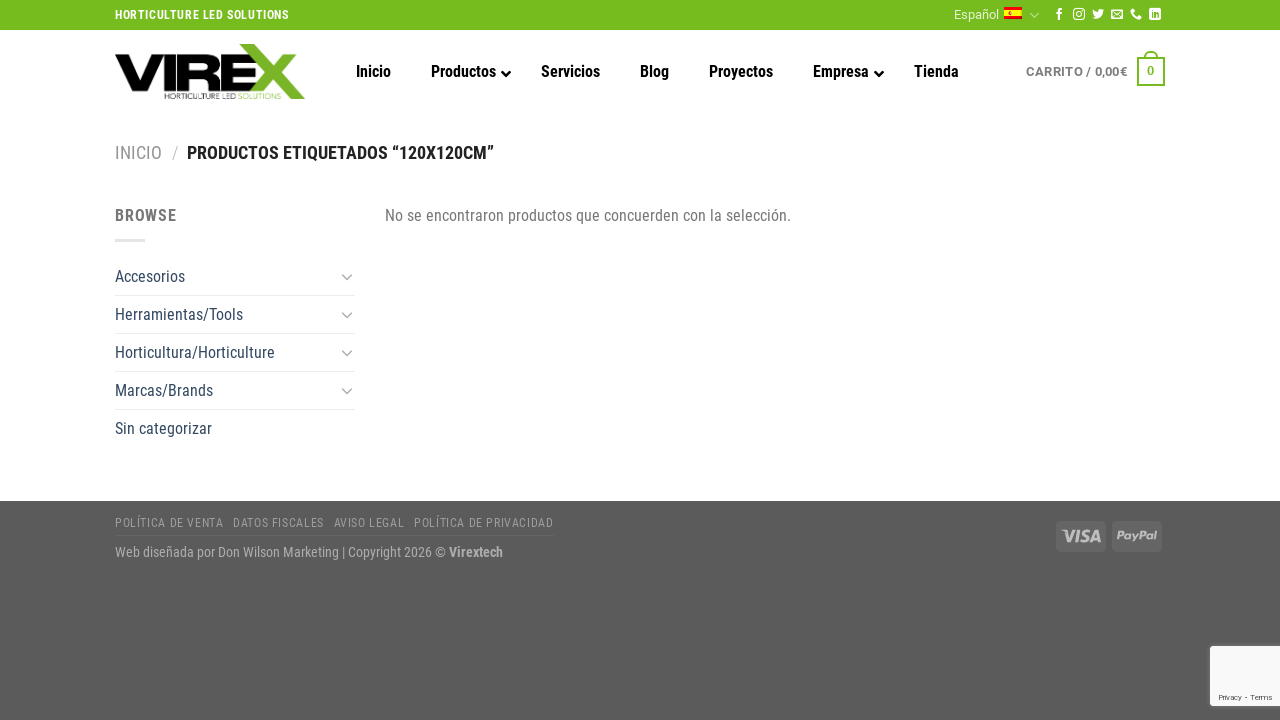

--- FILE ---
content_type: text/html; charset=UTF-8
request_url: https://virextech.com/product-tag/120x120cm/
body_size: 26163
content:
<!DOCTYPE html> <!--[if IE 9 ]><html lang="es-ES" class="ie9 loading-site no-js"> <![endif]--> <!--[if IE 8 ]><html lang="es-ES" class="ie8 loading-site no-js"> <![endif]--> <!--[if (gte IE 9)|!(IE)]><!--><html lang="es-ES" class="loading-site no-js"> <!--<![endif]--><head><meta charset="UTF-8" /><link rel="profile" href="http://gmpg.org/xfn/11" /><link rel="pingback" href="https://virextech.com/xmlrpc.php" /> <script>document.documentElement.className = document.documentElement.className + ' yes-js js_active js'</script> <script>(function(html){html.className = html.className.replace(/\bno-js\b/,'js')})(document.documentElement);</script><meta name='robots' content='index, follow, max-image-preview:large, max-snippet:-1, max-video-preview:-1' /> <script>window._wca = window._wca || [];</script><meta name="viewport" content="width=device-width, initial-scale=1, maximum-scale=1" /> <!-- This site is optimized with the Yoast SEO plugin v20.7 - https://yoast.com/wordpress/plugins/seo/ --><title>120x120cm Archives - Virextech</title><link rel="preconnect" href="https://fonts.gstatic.com/" crossorigin/><link rel="preconnect" href="https://fonts.googleapis.com"/><style type="text/css">@font-face {
 font-family: 'Dancing Script';
 font-style: normal;
 font-weight: 400;
 font-display: swap;
 src: url(https://fonts.gstatic.com/s/dancingscript/v24/If2cXTr6YS-zF4S-kcSWSVi_sxjsohD9F50Ruu7BMSo3Sup5.ttf) format('truetype');
}
@font-face {
 font-family: 'Roboto';
 font-style: normal;
 font-weight: 400;
 font-display: swap;
 src: url(https://fonts.gstatic.com/s/roboto/v30/KFOmCnqEu92Fr1Mu4mxP.ttf) format('truetype');
}
@font-face {
 font-family: 'Roboto';
 font-style: normal;
 font-weight: 700;
 font-display: swap;
 src: url(https://fonts.gstatic.com/s/roboto/v30/KFOlCnqEu92Fr1MmWUlfBBc9.ttf) format('truetype');
}
@font-face {
 font-family: 'Roboto Condensed';
 font-style: normal;
 font-weight: 300;
 font-display: swap;
 src: url(https://fonts.gstatic.com/s/robotocondensed/v25/ieVi2ZhZI2eCN5jzbjEETS9weq8-33mZGCQYag.ttf) format('truetype');
}
@font-face {
 font-family: 'Roboto Condensed';
 font-style: normal;
 font-weight: 400;
 font-display: swap;
 src: url(https://fonts.gstatic.com/s/robotocondensed/v25/ieVl2ZhZI2eCN5jzbjEETS9weq8-19K7CA.ttf) format('truetype');
}
@font-face {
 font-family: 'Roboto Condensed';
 font-style: normal;
 font-weight: 700;
 font-display: swap;
 src: url(https://fonts.gstatic.com/s/robotocondensed/v25/ieVi2ZhZI2eCN5jzbjEETS9weq8-32meGCQYag.ttf) format('truetype');
} </style><link rel="canonical" href="https://virextech.com/product-tag/120x120cm/" /><meta property="og:locale" content="es_ES" /><meta property="og:type" content="article" /><meta property="og:title" content="120x120cm Archives - Virextech" /><meta property="og:url" content="https://virextech.com/product-tag/120x120cm/" /><meta property="og:site_name" content="Virextech" /><meta name="twitter:card" content="summary_large_image" /><meta name="twitter:site" content="@VirexTechnolog1" /> <script type="application/ld+json" class="yoast-schema-graph">{"@context":"https://schema.org","@graph":[{"@type":"CollectionPage","@id":"https://virextech.com/product-tag/120x120cm/","url":"https://virextech.com/product-tag/120x120cm/","name":"120x120cm Archives - Virextech","isPartOf":{"@id":"https://virextech.com/#website"},"breadcrumb":{"@id":"https://virextech.com/product-tag/120x120cm/#breadcrumb"},"inLanguage":"es"},{"@type":"BreadcrumbList","@id":"https://virextech.com/product-tag/120x120cm/#breadcrumb","itemListElement":[{"@type":"ListItem","position":1,"name":"Home Virex","item":"https://virextech.com/"},{"@type":"ListItem","position":2,"name":"120x120cm"}]},{"@type":"WebSite","@id":"https://virextech.com/#website","url":"https://virextech.com/","name":"Virextech","description":"TECNOLOGÍA LED PARA HORTICULTURA","publisher":{"@id":"https://virextech.com/#organization"},"potentialAction":[{"@type":"SearchAction","target":{"@type":"EntryPoint","urlTemplate":"https://virextech.com/?s={search_term_string}"},"query-input":"required name=search_term_string"}],"inLanguage":"es"},{"@type":"Organization","@id":"https://virextech.com/#organization","name":"Virex Technologies","url":"https://virextech.com/","logo":{"@type":"ImageObject","inLanguage":"es","@id":"https://virextech.com/#/schema/logo/image/","url":"https://i2.wp.com/virextech.com/wp-content/uploads/2020/08/Banner-WEB-Virex-01.jpg?fit=1500%2C594&ssl=1","contentUrl":"https://i2.wp.com/virextech.com/wp-content/uploads/2020/08/Banner-WEB-Virex-01.jpg?fit=1500%2C594&ssl=1","width":1500,"height":594,"caption":"Virex Technologies"},"image":{"@id":"https://virextech.com/#/schema/logo/image/"},"sameAs":["https://www.facebook.com/VirexTechnologies","https://twitter.com/VirexTechnolog1","https://www.instagram.com/virextechnologies","https://www.linkedin.com/company/virex-technologies"]}]}</script> <!-- / Yoast SEO plugin. --><link rel='dns-prefetch' href='//stats.wp.com' /><link rel='dns-prefetch' href='//fonts.googleapis.com' /><link rel='dns-prefetch' href='//i0.wp.com' /><link rel='dns-prefetch' href='//c0.wp.com' /><link rel='dns-prefetch' href='//jetpack.wordpress.com' /><link rel='dns-prefetch' href='//s0.wp.com' /><link rel='dns-prefetch' href='//public-api.wordpress.com' /><link rel='dns-prefetch' href='//0.gravatar.com' /><link rel='dns-prefetch' href='//1.gravatar.com' /><link rel='dns-prefetch' href='//2.gravatar.com' /><link rel="alternate" type="application/rss+xml" title="Virextech &raquo; Feed" href="https://virextech.com/feed/" /><link rel="alternate" type="application/rss+xml" title="Virextech &raquo; Feed de los comentarios" href="https://virextech.com/comments/feed/" /><link rel="alternate" type="application/rss+xml" title="Virextech &raquo; 120x120cm Etiqueta Feed" href="https://virextech.com/product-tag/120x120cm/feed/" /> <!-- This site uses the Google Analytics by MonsterInsights plugin v9.11.1 - Using Analytics tracking - https://www.monsterinsights.com/ --> <!-- Nota: MonsterInsights no está actualmente configurado en este sitio. El dueño del sitio necesita identificarse usando su cuenta de Google Analytics en el panel de ajustes de MonsterInsights. --> <!-- No tracking code set --> <!-- / Google Analytics by MonsterInsights --><link rel='stylesheet' id='wc-blocks-checkout-style-css' href='https://virextech.com/wp-content/plugins/woocommerce-payments/dist/wc-blocks-checkout-style.min.css?ver=1.0' type='text/css' media='all' /><link rel='stylesheet' id='sbi_styles-css' href='https://virextech.com/wp-content/plugins/instagram-feed/css/sbi-styles.min.css?ver=6.1.4' type='text/css' media='all' /><link rel='stylesheet' id='wp-block-library-css' href='https://c0.wp.com/c/6.2.8/wp-includes/css/dist/block-library/style.min.css' type='text/css' media='all' /> <style id='wp-block-library-inline-css' type='text/css'> .has-text-align-justify{text-align:justify;} </style><link rel='stylesheet' id='jetpack-videopress-video-block-view-css' href='https://virextech.com/wp-content/plugins/jetpack/jetpack_vendor/automattic/jetpack-videopress/build/block-editor/blocks/video/view.css?minify=false&#038;ver=317afd605f368082816f' type='text/css' media='all' /><link rel='stylesheet' id='mediaelement-css' href='https://c0.wp.com/c/6.2.8/wp-includes/js/mediaelement/mediaelementplayer-legacy.min.css' type='text/css' media='all' /><link rel='stylesheet' id='wp-mediaelement-css' href='https://c0.wp.com/c/6.2.8/wp-includes/js/mediaelement/wp-mediaelement.min.css' type='text/css' media='all' /><link rel='stylesheet' id='wc-blocks-vendors-style-css' href='https://c0.wp.com/p/woocommerce/7.7.0/packages/woocommerce-blocks/build/wc-blocks-vendors-style.css' type='text/css' media='all' /><link rel='stylesheet' id='wc-blocks-style-css' href='https://c0.wp.com/p/woocommerce/7.7.0/packages/woocommerce-blocks/build/wc-blocks-style.css' type='text/css' media='all' /><link rel='stylesheet' id='classic-theme-styles-css' href='https://c0.wp.com/c/6.2.8/wp-includes/css/classic-themes.min.css' type='text/css' media='all' /> <style id='global-styles-inline-css' type='text/css'> body{--wp--preset--color--black: #000000;--wp--preset--color--cyan-bluish-gray: #abb8c3;--wp--preset--color--white: #ffffff;--wp--preset--color--pale-pink: #f78da7;--wp--preset--color--vivid-red: #cf2e2e;--wp--preset--color--luminous-vivid-orange: #ff6900;--wp--preset--color--luminous-vivid-amber: #fcb900;--wp--preset--color--light-green-cyan: #7bdcb5;--wp--preset--color--vivid-green-cyan: #00d084;--wp--preset--color--pale-cyan-blue: #8ed1fc;--wp--preset--color--vivid-cyan-blue: #0693e3;--wp--preset--color--vivid-purple: #9b51e0;--wp--preset--gradient--vivid-cyan-blue-to-vivid-purple: linear-gradient(135deg,rgba(6,147,227,1) 0%,rgb(155,81,224) 100%);--wp--preset--gradient--light-green-cyan-to-vivid-green-cyan: linear-gradient(135deg,rgb(122,220,180) 0%,rgb(0,208,130) 100%);--wp--preset--gradient--luminous-vivid-amber-to-luminous-vivid-orange: linear-gradient(135deg,rgba(252,185,0,1) 0%,rgba(255,105,0,1) 100%);--wp--preset--gradient--luminous-vivid-orange-to-vivid-red: linear-gradient(135deg,rgba(255,105,0,1) 0%,rgb(207,46,46) 100%);--wp--preset--gradient--very-light-gray-to-cyan-bluish-gray: linear-gradient(135deg,rgb(238,238,238) 0%,rgb(169,184,195) 100%);--wp--preset--gradient--cool-to-warm-spectrum: linear-gradient(135deg,rgb(74,234,220) 0%,rgb(151,120,209) 20%,rgb(207,42,186) 40%,rgb(238,44,130) 60%,rgb(251,105,98) 80%,rgb(254,248,76) 100%);--wp--preset--gradient--blush-light-purple: linear-gradient(135deg,rgb(255,206,236) 0%,rgb(152,150,240) 100%);--wp--preset--gradient--blush-bordeaux: linear-gradient(135deg,rgb(254,205,165) 0%,rgb(254,45,45) 50%,rgb(107,0,62) 100%);--wp--preset--gradient--luminous-dusk: linear-gradient(135deg,rgb(255,203,112) 0%,rgb(199,81,192) 50%,rgb(65,88,208) 100%);--wp--preset--gradient--pale-ocean: linear-gradient(135deg,rgb(255,245,203) 0%,rgb(182,227,212) 50%,rgb(51,167,181) 100%);--wp--preset--gradient--electric-grass: linear-gradient(135deg,rgb(202,248,128) 0%,rgb(113,206,126) 100%);--wp--preset--gradient--midnight: linear-gradient(135deg,rgb(2,3,129) 0%,rgb(40,116,252) 100%);--wp--preset--duotone--dark-grayscale: url('#wp-duotone-dark-grayscale');--wp--preset--duotone--grayscale: url('#wp-duotone-grayscale');--wp--preset--duotone--purple-yellow: url('#wp-duotone-purple-yellow');--wp--preset--duotone--blue-red: url('#wp-duotone-blue-red');--wp--preset--duotone--midnight: url('#wp-duotone-midnight');--wp--preset--duotone--magenta-yellow: url('#wp-duotone-magenta-yellow');--wp--preset--duotone--purple-green: url('#wp-duotone-purple-green');--wp--preset--duotone--blue-orange: url('#wp-duotone-blue-orange');--wp--preset--font-size--small: 13px;--wp--preset--font-size--medium: 20px;--wp--preset--font-size--large: 36px;--wp--preset--font-size--x-large: 42px;--wp--preset--spacing--20: 0.44rem;--wp--preset--spacing--30: 0.67rem;--wp--preset--spacing--40: 1rem;--wp--preset--spacing--50: 1.5rem;--wp--preset--spacing--60: 2.25rem;--wp--preset--spacing--70: 3.38rem;--wp--preset--spacing--80: 5.06rem;--wp--preset--shadow--natural: 6px 6px 9px rgba(0, 0, 0, 0.2);--wp--preset--shadow--deep: 12px 12px 50px rgba(0, 0, 0, 0.4);--wp--preset--shadow--sharp: 6px 6px 0px rgba(0, 0, 0, 0.2);--wp--preset--shadow--outlined: 6px 6px 0px -3px rgba(255, 255, 255, 1), 6px 6px rgba(0, 0, 0, 1);--wp--preset--shadow--crisp: 6px 6px 0px rgba(0, 0, 0, 1);}:where(.is-layout-flex){gap: 0.5em;}body .is-layout-flow > .alignleft{float: left;margin-inline-start: 0;margin-inline-end: 2em;}body .is-layout-flow > .alignright{float: right;margin-inline-start: 2em;margin-inline-end: 0;}body .is-layout-flow > .aligncenter{margin-left: auto !important;margin-right: auto !important;}body .is-layout-constrained > .alignleft{float: left;margin-inline-start: 0;margin-inline-end: 2em;}body .is-layout-constrained > .alignright{float: right;margin-inline-start: 2em;margin-inline-end: 0;}body .is-layout-constrained > .aligncenter{margin-left: auto !important;margin-right: auto !important;}body .is-layout-constrained > :where(:not(.alignleft):not(.alignright):not(.alignfull)){max-width: var(--wp--style--global--content-size);margin-left: auto !important;margin-right: auto !important;}body .is-layout-constrained > .alignwide{max-width: var(--wp--style--global--wide-size);}body .is-layout-flex{display: flex;}body .is-layout-flex{flex-wrap: wrap;align-items: center;}body .is-layout-flex > *{margin: 0;}:where(.wp-block-columns.is-layout-flex){gap: 2em;}.has-black-color{color: var(--wp--preset--color--black) !important;}.has-cyan-bluish-gray-color{color: var(--wp--preset--color--cyan-bluish-gray) !important;}.has-white-color{color: var(--wp--preset--color--white) !important;}.has-pale-pink-color{color: var(--wp--preset--color--pale-pink) !important;}.has-vivid-red-color{color: var(--wp--preset--color--vivid-red) !important;}.has-luminous-vivid-orange-color{color: var(--wp--preset--color--luminous-vivid-orange) !important;}.has-luminous-vivid-amber-color{color: var(--wp--preset--color--luminous-vivid-amber) !important;}.has-light-green-cyan-color{color: var(--wp--preset--color--light-green-cyan) !important;}.has-vivid-green-cyan-color{color: var(--wp--preset--color--vivid-green-cyan) !important;}.has-pale-cyan-blue-color{color: var(--wp--preset--color--pale-cyan-blue) !important;}.has-vivid-cyan-blue-color{color: var(--wp--preset--color--vivid-cyan-blue) !important;}.has-vivid-purple-color{color: var(--wp--preset--color--vivid-purple) !important;}.has-black-background-color{background-color: var(--wp--preset--color--black) !important;}.has-cyan-bluish-gray-background-color{background-color: var(--wp--preset--color--cyan-bluish-gray) !important;}.has-white-background-color{background-color: var(--wp--preset--color--white) !important;}.has-pale-pink-background-color{background-color: var(--wp--preset--color--pale-pink) !important;}.has-vivid-red-background-color{background-color: var(--wp--preset--color--vivid-red) !important;}.has-luminous-vivid-orange-background-color{background-color: var(--wp--preset--color--luminous-vivid-orange) !important;}.has-luminous-vivid-amber-background-color{background-color: var(--wp--preset--color--luminous-vivid-amber) !important;}.has-light-green-cyan-background-color{background-color: var(--wp--preset--color--light-green-cyan) !important;}.has-vivid-green-cyan-background-color{background-color: var(--wp--preset--color--vivid-green-cyan) !important;}.has-pale-cyan-blue-background-color{background-color: var(--wp--preset--color--pale-cyan-blue) !important;}.has-vivid-cyan-blue-background-color{background-color: var(--wp--preset--color--vivid-cyan-blue) !important;}.has-vivid-purple-background-color{background-color: var(--wp--preset--color--vivid-purple) !important;}.has-black-border-color{border-color: var(--wp--preset--color--black) !important;}.has-cyan-bluish-gray-border-color{border-color: var(--wp--preset--color--cyan-bluish-gray) !important;}.has-white-border-color{border-color: var(--wp--preset--color--white) !important;}.has-pale-pink-border-color{border-color: var(--wp--preset--color--pale-pink) !important;}.has-vivid-red-border-color{border-color: var(--wp--preset--color--vivid-red) !important;}.has-luminous-vivid-orange-border-color{border-color: var(--wp--preset--color--luminous-vivid-orange) !important;}.has-luminous-vivid-amber-border-color{border-color: var(--wp--preset--color--luminous-vivid-amber) !important;}.has-light-green-cyan-border-color{border-color: var(--wp--preset--color--light-green-cyan) !important;}.has-vivid-green-cyan-border-color{border-color: var(--wp--preset--color--vivid-green-cyan) !important;}.has-pale-cyan-blue-border-color{border-color: var(--wp--preset--color--pale-cyan-blue) !important;}.has-vivid-cyan-blue-border-color{border-color: var(--wp--preset--color--vivid-cyan-blue) !important;}.has-vivid-purple-border-color{border-color: var(--wp--preset--color--vivid-purple) !important;}.has-vivid-cyan-blue-to-vivid-purple-gradient-background{background: var(--wp--preset--gradient--vivid-cyan-blue-to-vivid-purple) !important;}.has-light-green-cyan-to-vivid-green-cyan-gradient-background{background: var(--wp--preset--gradient--light-green-cyan-to-vivid-green-cyan) !important;}.has-luminous-vivid-amber-to-luminous-vivid-orange-gradient-background{background: var(--wp--preset--gradient--luminous-vivid-amber-to-luminous-vivid-orange) !important;}.has-luminous-vivid-orange-to-vivid-red-gradient-background{background: var(--wp--preset--gradient--luminous-vivid-orange-to-vivid-red) !important;}.has-very-light-gray-to-cyan-bluish-gray-gradient-background{background: var(--wp--preset--gradient--very-light-gray-to-cyan-bluish-gray) !important;}.has-cool-to-warm-spectrum-gradient-background{background: var(--wp--preset--gradient--cool-to-warm-spectrum) !important;}.has-blush-light-purple-gradient-background{background: var(--wp--preset--gradient--blush-light-purple) !important;}.has-blush-bordeaux-gradient-background{background: var(--wp--preset--gradient--blush-bordeaux) !important;}.has-luminous-dusk-gradient-background{background: var(--wp--preset--gradient--luminous-dusk) !important;}.has-pale-ocean-gradient-background{background: var(--wp--preset--gradient--pale-ocean) !important;}.has-electric-grass-gradient-background{background: var(--wp--preset--gradient--electric-grass) !important;}.has-midnight-gradient-background{background: var(--wp--preset--gradient--midnight) !important;}.has-small-font-size{font-size: var(--wp--preset--font-size--small) !important;}.has-medium-font-size{font-size: var(--wp--preset--font-size--medium) !important;}.has-large-font-size{font-size: var(--wp--preset--font-size--large) !important;}.has-x-large-font-size{font-size: var(--wp--preset--font-size--x-large) !important;}
.wp-block-navigation a:where(:not(.wp-element-button)){color: inherit;}
:where(.wp-block-columns.is-layout-flex){gap: 2em;}
.wp-block-pullquote{font-size: 1.5em;line-height: 1.6;} </style><link rel='stylesheet' id='contact-form-7-css' href='https://virextech.com/wp-content/plugins/contact-form-7/includes/css/contact-form-7.min.css?ver=5.7.6' type='text/css' media='all' /><link rel='stylesheet' id='ctf_styles-css' href='https://virextech.com/wp-content/plugins/custom-twitter-feeds/css/ctf-styles.min.css?ver=2.0.7' type='text/css' media='all' /><link rel='stylesheet' id='lightcase.css-css' href='https://virextech.com/wp-content/plugins/paytpv-for-woocommerce/css/lightcase.css.min.css?ver=6.2.8' type='text/css' media='all' /><link rel='stylesheet' id='paytpv.css-css' href='https://virextech.com/wp-content/plugins/paytpv-for-woocommerce/css/paytpv.css.min.css?ver=6.2.8' type='text/css' media='all' /> <style id='woocommerce-inline-inline-css' type='text/css'> .woocommerce form .form-row .required { visibility: visible; } </style><link rel='stylesheet' id='flatsome-icons-css' href='https://virextech.com/wp-content/themes/flatsome/assets/css/flatsome-icons.min.css?ver=3.12' type='text/css' media='all' /><link rel='stylesheet' id='flatsome-woocommerce-wishlist-css' href='https://virextech.com/wp-content/themes/flatsome/inc/integrations/wc-yith-wishlist/flatsome-woocommerce-wishlist.min.css?ver=3.10.2' type='text/css' media='all' /><link rel='stylesheet' id='ubermenu-css' href='https://virextech.com/wp-content/plugins/ubermenu/pro/assets/css/ubermenu.min.css?ver=3.4.0.1' type='text/css' media='all' /><link rel='stylesheet' id='ubermenu-white-css' href='https://virextech.com/wp-content/plugins/ubermenu/pro/assets/css/skins/ubermenu-white.min.css?ver=6.2.8' type='text/css' media='all' /><link rel='stylesheet' id='ubermenu-font-awesome-all-css' href='https://virextech.com/wp-content/plugins/ubermenu/assets/fontawesome/fonts/css/fontawesome-all.min.css?ver=6.2.8' type='text/css' media='all' /><link rel='stylesheet' id='flatsome-main-css' href='https://virextech.com/wp-content/themes/flatsome/assets/css/flatsome-main.min.css?ver=3.12.2' type='text/css' media='all' /><link rel='stylesheet' id='flatsome-shop-css' href='https://virextech.com/wp-content/themes/flatsome/assets/css/flatsome-shop.min.css?ver=3.12.2' type='text/css' media='all' /><link rel='stylesheet' id='flatsome-style-css' href='https://virextech.com/wp-content/themes/flatsome-child/flatsome-style.min.css?ver=3.0' type='text/css' media='all' /><link rel='stylesheet' id='jetpack_css-css' href='https://c0.wp.com/p/jetpack/12.1.2/css/jetpack.css' type='text/css' media='all' /> <script type="text/javascript"> window._nslDOMReady = function (callback) {
 if ( document.readyState === "complete" || document.readyState === "interactive" ) {
 callback();
 } else {
 document.addEventListener( "DOMContentLoaded", callback );
 }
 }; </script><script type='text/javascript' src='https://c0.wp.com/c/6.2.8/wp-includes/js/jquery/jquery.min.js' id='jquery-core-js'></script> <script type='text/javascript' src='https://c0.wp.com/c/6.2.8/wp-includes/js/jquery/jquery-migrate.min.js' id='jquery-migrate-js'></script> <script defer type='text/javascript' src='https://virextech.com/wp-content/uploads/siteground-optimizer-assets/paytpv.js.min.js#038;ver=5.26' id='paytpv.js-js'></script> <script defer type='text/javascript' src='https://virextech.com/wp-content/uploads/siteground-optimizer-assets/lightcase.js.min.js#038;ver=5.26' id='lightcase.js-js'></script> <script defer type='text/javascript' src='https://c0.wp.com/p/woocommerce/7.7.0/assets/js/jquery-blockui/jquery.blockUI.min.js' id='jquery-blockui-js'></script> <script defer type='text/javascript' src='https://c0.wp.com/p/woocommerce/7.7.0/assets/js/js-cookie/js.cookie.min.js' id='js-cookie-js'></script> <script type='text/javascript' id='woocommerce-js-extra'> /* <![CDATA[ */
var woocommerce_params = {"ajax_url":"\/wp-admin\/admin-ajax.php","wc_ajax_url":"\/?wc-ajax=%%endpoint%%"};
/* ]]> */ </script> <script defer type='text/javascript' src='https://c0.wp.com/p/woocommerce/7.7.0/assets/js/frontend/woocommerce.min.js' id='woocommerce-js'></script> <script type='text/javascript' id='WCPAY_ASSETS-js-extra'> /* <![CDATA[ */
var wcpayAssets = {"url":"https:\/\/virextech.com\/wp-content\/plugins\/woocommerce-payments\/dist\/"};
/* ]]> */ </script> <script defer defer type='text/javascript' src='https://stats.wp.com/s-202606.js' id='woocommerce-analytics-js'></script> <script type='text/javascript' id='wc_additional_fees_script-js-extra'> /* <![CDATA[ */
var add_fee_vars = {"add_fee_ajaxurl":"https:\/\/virextech.com\/wp-admin\/admin-ajax.php","add_fee_nonce":"18ba9629c1","alert_ajax_error":"An internal server error occured in processing a request. Please try again or contact us. Thank you. "};
/* ]]> */ </script> <script defer type='text/javascript' src='https://virextech.com/wp-content/uploads/siteground-optimizer-assets/wc_additional_fees_script.min.js#038;ver=6.2.8' id='wc_additional_fees_script-js'></script><link rel="https://api.w.org/" href="https://virextech.com/wp-json/" /><link rel="alternate" type="application/json" href="https://virextech.com/wp-json/wp/v2/product_tag/176" /><link rel="EditURI" type="application/rsd+xml" title="RSD" href="https://virextech.com/xmlrpc.php?rsd" /><link rel="wlwmanifest" type="application/wlwmanifest+xml" href="https://virextech.com/wp-includes/wlwmanifest.xml" /><meta name="generator" content="WordPress 6.2.8" /><meta name="generator" content="WooCommerce 7.7.0" /><meta name="generator" content="WPML ver:4.4.4 stt:1,2;" /> <style id="ubermenu-custom-generated-css"> /** Font Awesome 4 Compatibility **/
.fa{font-style:normal;font-variant:normal;font-weight:normal;font-family:FontAwesome;}
/** UberMenu Custom Menu Styles (Customizer) **/
/* main */
 .ubermenu-main { max-width:700px; border:1px solid #ffffff; }
 .ubermenu-main .ubermenu-nav { max-width:700px; }
 .ubermenu-main .ubermenu-item-level-0 > .ubermenu-target { font-size:16px; color:#000000; border:none; }
 .ubermenu-main .ubermenu-submenu .ubermenu-item-header > .ubermenu-target, .ubermenu-main .ubermenu-tab > .ubermenu-target { font-size:18px; text-transform:none; }
 .ubermenu-main .ubermenu-item-normal > .ubermenu-target { font-size:14px; }
 .ubermenu-main, .ubermenu-main .ubermenu-target, .ubermenu-main .ubermenu-nav .ubermenu-item-level-0 .ubermenu-target, .ubermenu-main div, .ubermenu-main p, .ubermenu-main input { font-family:'Roboto Condensed', sans-serif; }  /* Status: Loaded from Transient */ </style> <style>img#wpstats{display:none}</style> <style>.bg{opacity: 0; transition: opacity 1s; -webkit-transition: opacity 1s;} .bg-loaded{opacity: 1;}</style><!--[if IE]><link rel="stylesheet" type="text/css" href="https://virextech.com/wp-content/themes/flatsome/assets/css/ie-fallback.css"><script src="//cdnjs.cloudflare.com/ajax/libs/html5shiv/3.6.1/html5shiv.js"></script><script>var head = document.getElementsByTagName('head')[0],style = document.createElement('style');style.type = 'text/css';style.styleSheet.cssText = ':before,:after{content:none !important';head.appendChild(style);setTimeout(function(){head.removeChild(style);}, 0);</script><script src="https://virextech.com/wp-content/themes/flatsome/assets/libs/ie-flexibility.js"></script><![endif]--> <noscript><style>.woocommerce-product-gallery{ opacity: 1 !important; }</style></noscript> <style type="text/css"> /* If html does not have either class, do not show lazy loaded images. */
 html:not( .jetpack-lazy-images-js-enabled ):not( .js ) .jetpack-lazy-image {
 display: none;
 } </style> <script> document.documentElement.classList.add(
 'jetpack-lazy-images-js-enabled'
 ); </script><link rel="icon" href="https://i0.wp.com/virextech.com/wp-content/uploads/2021/03/cropped-ICO-VIREX-31.png?fit=32%2C32&#038;ssl=1" sizes="32x32" /><link rel="icon" href="https://i0.wp.com/virextech.com/wp-content/uploads/2021/03/cropped-ICO-VIREX-31.png?fit=192%2C192&#038;ssl=1" sizes="192x192" /><link rel="apple-touch-icon" href="https://i0.wp.com/virextech.com/wp-content/uploads/2021/03/cropped-ICO-VIREX-31.png?fit=180%2C180&#038;ssl=1" /><meta name="msapplication-TileImage" content="https://i0.wp.com/virextech.com/wp-content/uploads/2021/03/cropped-ICO-VIREX-31.png?fit=270%2C270&#038;ssl=1" /> <style id="custom-css" type="text/css">:root {--primary-color: #77bc1f;}.header-main{height: 83px}#logo img{max-height: 83px}#logo{width:190px;}.header-bottom{min-height: 10px}.header-top{min-height: 25px}.transparent .header-main{height: 30px}.transparent #logo img{max-height: 30px}.has-transparent + .page-title:first-of-type,.has-transparent + #main > .page-title,.has-transparent + #main > div > .page-title,.has-transparent + #main .page-header-wrapper:first-of-type .page-title{padding-top: 60px;}.header.show-on-scroll,.stuck .header-main{height:70px!important}.stuck #logo img{max-height: 70px!important}.search-form{ width: 51%;}.header-bg-color, .header-wrapper {background-color: rgba(255,255,255,0.9)}.header-bottom {background-color: #f1f1f1}@media (max-width: 549px) {.header-main{height: 70px}#logo img{max-height: 70px}}.header-top{background-color:#77bc1f!important;}/* Color */.accordion-title.active, .has-icon-bg .icon .icon-inner,.logo a, .primary.is-underline, .primary.is-link, .badge-outline .badge-inner, .nav-outline > li.active> a,.nav-outline >li.active > a, .cart-icon strong,[data-color='primary'], .is-outline.primary{color: #77bc1f;}/* Color !important */[data-text-color="primary"]{color: #77bc1f!important;}/* Background Color */[data-text-bg="primary"]{background-color: #77bc1f;}/* Background */.scroll-to-bullets a,.featured-title, .label-new.menu-item > a:after, .nav-pagination > li > .current,.nav-pagination > li > span:hover,.nav-pagination > li > a:hover,.has-hover:hover .badge-outline .badge-inner,button[type="submit"], .button.wc-forward:not(.checkout):not(.checkout-button), .button.submit-button, .button.primary:not(.is-outline),.featured-table .title,.is-outline:hover, .has-icon:hover .icon-label,.nav-dropdown-bold .nav-column li > a:hover, .nav-dropdown.nav-dropdown-bold > li > a:hover, .nav-dropdown-bold.dark .nav-column li > a:hover, .nav-dropdown.nav-dropdown-bold.dark > li > a:hover, .is-outline:hover, .tagcloud a:hover,.grid-tools a, input[type='submit']:not(.is-form), .box-badge:hover .box-text, input.button.alt,.nav-box > li > a:hover,.nav-box > li.active > a,.nav-pills > li.active > a ,.current-dropdown .cart-icon strong, .cart-icon:hover strong, .nav-line-bottom > li > a:before, .nav-line-grow > li > a:before, .nav-line > li > a:before,.banner, .header-top, .slider-nav-circle .flickity-prev-next-button:hover svg, .slider-nav-circle .flickity-prev-next-button:hover .arrow, .primary.is-outline:hover, .button.primary:not(.is-outline), input[type='submit'].primary, input[type='submit'].primary, input[type='reset'].button, input[type='button'].primary, .badge-inner{background-color: #77bc1f;}/* Border */.nav-vertical.nav-tabs > li.active > a,.scroll-to-bullets a.active,.nav-pagination > li > .current,.nav-pagination > li > span:hover,.nav-pagination > li > a:hover,.has-hover:hover .badge-outline .badge-inner,.accordion-title.active,.featured-table,.is-outline:hover, .tagcloud a:hover,blockquote, .has-border, .cart-icon strong:after,.cart-icon strong,.blockUI:before, .processing:before,.loading-spin, .slider-nav-circle .flickity-prev-next-button:hover svg, .slider-nav-circle .flickity-prev-next-button:hover .arrow, .primary.is-outline:hover{border-color: #77bc1f}.nav-tabs > li.active > a{border-top-color: #77bc1f}.widget_shopping_cart_content .blockUI.blockOverlay:before { border-left-color: #77bc1f }.woocommerce-checkout-review-order .blockUI.blockOverlay:before { border-left-color: #77bc1f }/* Fill */.slider .flickity-prev-next-button:hover svg,.slider .flickity-prev-next-button:hover .arrow{fill: #77bc1f;}body{font-family:"Roboto Condensed", sans-serif}body{font-weight: 0}.nav > li > a {font-family:"Roboto", sans-serif;}.mobile-sidebar-levels-2 .nav > li > ul > li > a {font-family:"Roboto", sans-serif;}.nav > li > a {font-weight: 700;}.mobile-sidebar-levels-2 .nav > li > ul > li > a {font-weight: 700;}h1,h2,h3,h4,h5,h6,.heading-font, .off-canvas-center .nav-sidebar.nav-vertical > li > a{font-family: "Roboto", sans-serif;}h1,h2,h3,h4,h5,h6,.heading-font,.banner h1,.banner h2{font-weight: 700;}.alt-font{font-family: "Dancing Script", sans-serif;}.alt-font{font-weight: 400!important;}@media screen and (min-width: 550px){.products .box-vertical .box-image{min-width: 247px!important;width: 247px!important;}}/* Custom CSS *//** Hide menu bellow menu and logo **/div.full-width {display: none !important;}#cookie-notice .cn-button {margin: 0 0 0 10px;border: none;background: #28bbea;}.label-new.menu-item > a:after{content:"Nuevo";}.label-hot.menu-item > a:after{content:"Caliente";}.label-sale.menu-item > a:after{content:"Oferta";}.label-popular.menu-item > a:after{content:"Popular";}</style><style id="sccss">/* Escribe aquí tu código CSS */
button.single_add_to_cart_button.button.alt {
 background-color: #28bbea;
}
/** Hide menu bellow menu and logo **/
div.full-width {
 display: none !important;
}  /** Contact Form **/
form p label {
 font-size: 14px;
} 
input.wpcf7-form-control.wpcf7-submit {
 font-size: 14px;
}
/** Resaltar cambiar dirección en carrito **/ 
form.woocommerce-shipping-calculator {
 text-transform: uppercase;
 font-size: 18px;
}
/** Color checkout boton y realizar pedido **/
a.checkout-button.button.alt.wc-forward {
 background-color: #28bbea;
}
button.button.alt {
 background-color: #28bbea;
}  /* Ancho boton tienda vendedor */
a.button.primary {
 width: 1920px; 
}
/* Ancho boton continuar comprando en carrito */
a.button-continue-shopping.button.primary.is-outline {
 width: auto;
} </style></head><body class="archive tax-product_tag term-120x120cm term-176 theme-flatsome woocommerce woocommerce-page woocommerce-no-js lightbox nav-dropdown-has-arrow"> <svg xmlns="http://www.w3.org/2000/svg" viewBox="0 0 0 0" width="0" height="0" focusable="false" role="none" style="visibility: hidden; position: absolute; left: -9999px; overflow: hidden;" ><defs><filter id="wp-duotone-dark-grayscale"><feColorMatrix color-interpolation-filters="sRGB" type="matrix" values=" .299 .587 .114 0 0 .299 .587 .114 0 0 .299 .587 .114 0 0 .299 .587 .114 0 0 " /><feComponentTransfer color-interpolation-filters="sRGB" ><feFuncR type="table" tableValues="0 0.49803921568627" /><feFuncG type="table" tableValues="0 0.49803921568627" /><feFuncB type="table" tableValues="0 0.49803921568627" /><feFuncA type="table" tableValues="1 1" /></feComponentTransfer><feComposite in2="SourceGraphic" operator="in" /></filter></defs></svg><svg xmlns="http://www.w3.org/2000/svg" viewBox="0 0 0 0" width="0" height="0" focusable="false" role="none" style="visibility: hidden; position: absolute; left: -9999px; overflow: hidden;" ><defs><filter id="wp-duotone-grayscale"><feColorMatrix color-interpolation-filters="sRGB" type="matrix" values=" .299 .587 .114 0 0 .299 .587 .114 0 0 .299 .587 .114 0 0 .299 .587 .114 0 0 " /><feComponentTransfer color-interpolation-filters="sRGB" ><feFuncR type="table" tableValues="0 1" /><feFuncG type="table" tableValues="0 1" /><feFuncB type="table" tableValues="0 1" /><feFuncA type="table" tableValues="1 1" /></feComponentTransfer><feComposite in2="SourceGraphic" operator="in" /></filter></defs></svg><svg xmlns="http://www.w3.org/2000/svg" viewBox="0 0 0 0" width="0" height="0" focusable="false" role="none" style="visibility: hidden; position: absolute; left: -9999px; overflow: hidden;" ><defs><filter id="wp-duotone-purple-yellow"><feColorMatrix color-interpolation-filters="sRGB" type="matrix" values=" .299 .587 .114 0 0 .299 .587 .114 0 0 .299 .587 .114 0 0 .299 .587 .114 0 0 " /><feComponentTransfer color-interpolation-filters="sRGB" ><feFuncR type="table" tableValues="0.54901960784314 0.98823529411765" /><feFuncG type="table" tableValues="0 1" /><feFuncB type="table" tableValues="0.71764705882353 0.25490196078431" /><feFuncA type="table" tableValues="1 1" /></feComponentTransfer><feComposite in2="SourceGraphic" operator="in" /></filter></defs></svg><svg xmlns="http://www.w3.org/2000/svg" viewBox="0 0 0 0" width="0" height="0" focusable="false" role="none" style="visibility: hidden; position: absolute; left: -9999px; overflow: hidden;" ><defs><filter id="wp-duotone-blue-red"><feColorMatrix color-interpolation-filters="sRGB" type="matrix" values=" .299 .587 .114 0 0 .299 .587 .114 0 0 .299 .587 .114 0 0 .299 .587 .114 0 0 " /><feComponentTransfer color-interpolation-filters="sRGB" ><feFuncR type="table" tableValues="0 1" /><feFuncG type="table" tableValues="0 0.27843137254902" /><feFuncB type="table" tableValues="0.5921568627451 0.27843137254902" /><feFuncA type="table" tableValues="1 1" /></feComponentTransfer><feComposite in2="SourceGraphic" operator="in" /></filter></defs></svg><svg xmlns="http://www.w3.org/2000/svg" viewBox="0 0 0 0" width="0" height="0" focusable="false" role="none" style="visibility: hidden; position: absolute; left: -9999px; overflow: hidden;" ><defs><filter id="wp-duotone-midnight"><feColorMatrix color-interpolation-filters="sRGB" type="matrix" values=" .299 .587 .114 0 0 .299 .587 .114 0 0 .299 .587 .114 0 0 .299 .587 .114 0 0 " /><feComponentTransfer color-interpolation-filters="sRGB" ><feFuncR type="table" tableValues="0 0" /><feFuncG type="table" tableValues="0 0.64705882352941" /><feFuncB type="table" tableValues="0 1" /><feFuncA type="table" tableValues="1 1" /></feComponentTransfer><feComposite in2="SourceGraphic" operator="in" /></filter></defs></svg><svg xmlns="http://www.w3.org/2000/svg" viewBox="0 0 0 0" width="0" height="0" focusable="false" role="none" style="visibility: hidden; position: absolute; left: -9999px; overflow: hidden;" ><defs><filter id="wp-duotone-magenta-yellow"><feColorMatrix color-interpolation-filters="sRGB" type="matrix" values=" .299 .587 .114 0 0 .299 .587 .114 0 0 .299 .587 .114 0 0 .299 .587 .114 0 0 " /><feComponentTransfer color-interpolation-filters="sRGB" ><feFuncR type="table" tableValues="0.78039215686275 1" /><feFuncG type="table" tableValues="0 0.94901960784314" /><feFuncB type="table" tableValues="0.35294117647059 0.47058823529412" /><feFuncA type="table" tableValues="1 1" /></feComponentTransfer><feComposite in2="SourceGraphic" operator="in" /></filter></defs></svg><svg xmlns="http://www.w3.org/2000/svg" viewBox="0 0 0 0" width="0" height="0" focusable="false" role="none" style="visibility: hidden; position: absolute; left: -9999px; overflow: hidden;" ><defs><filter id="wp-duotone-purple-green"><feColorMatrix color-interpolation-filters="sRGB" type="matrix" values=" .299 .587 .114 0 0 .299 .587 .114 0 0 .299 .587 .114 0 0 .299 .587 .114 0 0 " /><feComponentTransfer color-interpolation-filters="sRGB" ><feFuncR type="table" tableValues="0.65098039215686 0.40392156862745" /><feFuncG type="table" tableValues="0 1" /><feFuncB type="table" tableValues="0.44705882352941 0.4" /><feFuncA type="table" tableValues="1 1" /></feComponentTransfer><feComposite in2="SourceGraphic" operator="in" /></filter></defs></svg><svg xmlns="http://www.w3.org/2000/svg" viewBox="0 0 0 0" width="0" height="0" focusable="false" role="none" style="visibility: hidden; position: absolute; left: -9999px; overflow: hidden;" ><defs><filter id="wp-duotone-blue-orange"><feColorMatrix color-interpolation-filters="sRGB" type="matrix" values=" .299 .587 .114 0 0 .299 .587 .114 0 0 .299 .587 .114 0 0 .299 .587 .114 0 0 " /><feComponentTransfer color-interpolation-filters="sRGB" ><feFuncR type="table" tableValues="0.098039215686275 1" /><feFuncG type="table" tableValues="0 0.66274509803922" /><feFuncB type="table" tableValues="0.84705882352941 0.41960784313725" /><feFuncA type="table" tableValues="1 1" /></feComponentTransfer><feComposite in2="SourceGraphic" operator="in" /></filter></defs></svg> <a class="skip-link screen-reader-text" href="#main">Skip to content</a><div id="wrapper"><header id="header" class="header has-sticky sticky-jump"><div class="header-wrapper"><div id="top-bar" class="header-top hide-for-sticky nav-dark"><div class="flex-row container"><div class="flex-col hide-for-medium flex-left"><ul class="nav nav-left medium-nav-center nav-small  nav-divided"><li class="html custom html_topbar_left"><strong class="uppercase">HORTICULTURE LED SOLUTIONS </strong></li></ul></div><div class="flex-col hide-for-medium flex-center"><ul class="nav nav-center nav-small  nav-divided"></ul></div><div class="flex-col hide-for-medium flex-right"><ul class="nav top-bar-nav nav-right nav-small  nav-divided"><li class="has-dropdown header-language-dropdown"> <a href="#"> Español <i class="image-icon"><img src="https://virextech.com/wp-content/plugins/sitepress-multilingual-cms/res/flags/es.png" alt="Español"/></i> <i class="icon-angle-down" ></i> </a><ul class="nav-dropdown nav-dropdown-default"><li><a href="https://virextech.com/product-tag/120x120cm/" hreflang="es"><i class="icon-image"><img src="https://virextech.com/wp-content/plugins/sitepress-multilingual-cms/res/flags/es.png" alt="Español"/></i> Español</a></li></ul></li><li class="html header-social-icons ml-0"><div class="social-icons follow-icons" ><a href="https://www.facebook.com/VirexTechnologies" target="_blank" data-label="Facebook"  rel="noopener noreferrer nofollow" class="icon plain facebook tooltip" title="Síguenos en Facebook"><i class="icon-facebook" ></i></a><a href="https://www.instagram.com/virextechnologies/" target="_blank" rel="noopener noreferrer nofollow" data-label="Instagram" class="icon plain  instagram tooltip" title="Síguenos en Instagram"><i class="icon-instagram" ></i></a><a href="https://twitter.com/VirexTechnolog1" target="_blank"  data-label="Twitter"  rel="noopener noreferrer nofollow" class="icon plain  twitter tooltip" title="Síguenos en Twitter"><i class="icon-twitter" ></i></a><a href="mailto:orders@virextech.com" data-label="E-mail"  rel="nofollow" class="icon plain  email tooltip" title="Envíanos un email"><i class="icon-envelop" ></i></a><a href="tel:+34968023388" target="_blank"  data-label="Phone"  rel="noopener noreferrer nofollow" class="icon plain  phone tooltip" title="Call us"><i class="icon-phone" ></i></a><a href="https://www.linkedin.com/company/virex-technologies/" target="_blank" rel="noopener noreferrer nofollow" data-label="LinkedIn" class="icon plain  linkedin tooltip" title="Follow on LinkedIn"><i class="icon-linkedin" ></i></a></div></li></ul></div><div class="flex-col show-for-medium flex-grow"><ul class="nav nav-center nav-small mobile-nav  nav-divided"><li class="html custom html_topbar_left"><strong class="uppercase">HORTICULTURE LED SOLUTIONS </strong></li></ul></div></div></div><div id="masthead" class="header-main "><div class="header-inner flex-row container logo-left medium-logo-center" role="navigation"> <!-- Logo --><div id="logo" class="flex-col logo"> <!-- Header logo --> <a href="https://virextech.com/" title="Virextech - TECNOLOGÍA LED PARA HORTICULTURA" rel="home"> <img width="190" height="83" src="https://virextech.com/wp-content/uploads/2021/03/NEW-Logo-VIREX-29.png" class="header_logo header-logo" alt="Virextech"/><img  width="190" height="83" src="https://virextech.com/wp-content/uploads/2021/03/NEW-Logo-VIREX-29.png" class="header-logo-dark" alt="Virextech"/></a></div> <!-- Mobile Left Elements --><div class="flex-col show-for-medium flex-left"><ul class="mobile-nav nav nav-left "><li class="nav-icon has-icon"> <a href="#" data-open="#main-menu" data-pos="left" data-bg="main-menu-overlay" data-color="" class="is-small" aria-label="Menú" aria-controls="main-menu" aria-expanded="false"> <i class="icon-menu" ></i> </a></li></ul></div> <!-- Left Elements --><div class="flex-col hide-for-medium flex-left
 flex-grow"><ul class="header-nav header-nav-main nav nav-left  nav-uppercase" > <!-- UberMenu [Configuration:main] [Theme Loc:primary] [Integration:auto] --> <a class="ubermenu-responsive-toggle ubermenu-responsive-toggle-main ubermenu-skin-white ubermenu-loc-primary ubermenu-responsive-toggle-content-align-left ubermenu-responsive-toggle-align-full " data-ubermenu-target="ubermenu-main-3-primary-2"><i class="fas fa-bars"></i>Menu</a><nav id="ubermenu-main-3-primary-2" class="ubermenu ubermenu-nojs ubermenu-main ubermenu-menu-3 ubermenu-loc-primary ubermenu-responsive ubermenu-responsive-default ubermenu-responsive-collapse ubermenu-horizontal ubermenu-transition-shift ubermenu-trigger-hover_intent ubermenu-skin-white  ubermenu-bar-align-full ubermenu-items-align-auto ubermenu-bar-inner-center ubermenu-bound ubermenu-disable-submenu-scroll ubermenu-sub-indicators ubermenu-retractors-responsive ubermenu-submenu-indicator-closes"><ul id="ubermenu-nav-main-3-primary" class="ubermenu-nav"><li id="menu-item-2086" class="ubermenu-item ubermenu-item-type-post_type ubermenu-item-object-page ubermenu-item-home ubermenu-item-2086 ubermenu-item-level-0 ubermenu-column ubermenu-column-auto" ><a class="ubermenu-target ubermenu-item-layout-default ubermenu-item-layout-text_only" href="https://virextech.com/" tabindex="0"><span class="ubermenu-target-title ubermenu-target-text">Inicio</span></a></li><li id="menu-item-2019" class="ubermenu-item ubermenu-item-type-custom ubermenu-item-object-custom ubermenu-item-has-children ubermenu-item-2019 ubermenu-item-level-0 ubermenu-column ubermenu-column-auto ubermenu-has-submenu-drop ubermenu-has-submenu-mega" ><a class="ubermenu-target ubermenu-item-layout-default ubermenu-item-layout-text_only" href="https://virextech.com/shop/" tabindex="0"><span class="ubermenu-target-title ubermenu-target-text">Productos</span><i class="ubermenu-sub-indicator fas fa-angle-down"></i></a><ul  class="ubermenu-submenu ubermenu-submenu-id-2019 ubermenu-submenu-type-auto ubermenu-submenu-type-mega ubermenu-submenu-drop ubermenu-submenu-align-left_edge_item"  ><li class="  ubermenu-item ubermenu-item-type-custom ubermenu-item-object-ubermenu-custom ubermenu-item-has-children ubermenu-advanced-sub ubermenu-item-4113 ubermenu-item-level-1 ubermenu-column ubermenu-column-auto ubermenu-has-submenu-stack ubermenu-item-type-column ubermenu-column-id-4113"><div  class="ubermenu-submenu ubermenu-submenu-id-4113 ubermenu-submenu-type-stack"  ><ul class="ubermenu-row ubermenu-row-id-2050 ubermenu-autoclear "><li class="  ubermenu-item ubermenu-item-type-custom ubermenu-item-object-ubermenu-custom ubermenu-item-2049 ubermenu-item-level-3 ubermenu-column ubermenu-column-1-5 ubermenu-item-type-column ubermenu-column-id-2049"></li><li id="menu-item-2040" class="ubermenu-item ubermenu-item-type-custom ubermenu-item-object-custom ubermenu-item-has-children ubermenu-item-2040 ubermenu-item-auto ubermenu-item-header ubermenu-item-level-3 ubermenu-column ubermenu-column-1-5 ubermenu-has-submenu-stack" ><a class="ubermenu-target ubermenu-item-layout-default ubermenu-item-layout-text_only" href="https://virextech.com/aplicaciones/"><span class="ubermenu-target-title ubermenu-target-text">Aplicaciones</span></a><ul  class="ubermenu-submenu ubermenu-submenu-id-2040 ubermenu-submenu-type-auto ubermenu-submenu-type-stack"  ><li id="menu-item-2047" class="ubermenu-item ubermenu-item-type-custom ubermenu-item-object-custom ubermenu-item-2047 ubermenu-item-auto ubermenu-item-normal ubermenu-item-level-4 ubermenu-column ubermenu-column-auto" ><a class="ubermenu-target ubermenu-item-layout-default ubermenu-item-layout-text_only" href="https://virextech.com/cultivo-medicinal/"><span class="ubermenu-target-title ubermenu-target-text">Cultivo Medicinal</span></a></li><li id="menu-item-2048" class="ubermenu-item ubermenu-item-type-custom ubermenu-item-object-custom ubermenu-item-2048 ubermenu-item-auto ubermenu-item-normal ubermenu-item-level-4 ubermenu-column ubermenu-column-auto" ><a class="ubermenu-target ubermenu-item-layout-default ubermenu-item-layout-text_only" href="https://virextech.com/cultivo-interior/"><span class="ubermenu-target-title ubermenu-target-text">Cultivo Interior</span></a></li><li id="menu-item-2106" class="ubermenu-item ubermenu-item-type-custom ubermenu-item-object-custom ubermenu-item-2106 ubermenu-item-auto ubermenu-item-normal ubermenu-item-level-4 ubermenu-column ubermenu-column-auto" ><a class="ubermenu-target ubermenu-item-layout-default ubermenu-item-layout-text_only" href="https://virextech.com/cultivo-vertical/"><span class="ubermenu-target-title ubermenu-target-text">Cultivo Vertical</span></a></li><li id="menu-item-2107" class="ubermenu-item ubermenu-item-type-custom ubermenu-item-object-custom ubermenu-item-2107 ubermenu-item-auto ubermenu-item-normal ubermenu-item-level-4 ubermenu-column ubermenu-column-auto" ><a class="ubermenu-target ubermenu-item-layout-default ubermenu-item-layout-text_only" href="https://virextech.com/cultivo-invernaderos/"><span class="ubermenu-target-title ubermenu-target-text">Invernaderos</span></a></li><li id="menu-item-4478" class="ubermenu-item ubermenu-item-type-custom ubermenu-item-object-custom ubermenu-item-4478 ubermenu-item-auto ubermenu-item-normal ubermenu-item-level-4 ubermenu-column ubermenu-column-auto" ><a class="ubermenu-target ubermenu-item-layout-default ubermenu-item-layout-text_only" href="https://virextech.com/camaras-de-cultivo-visitables-o-compactas"><span class="ubermenu-target-title ubermenu-target-text">Cámaras de Cultivo visitables o compactas</span></a></li></ul></li><li class="  ubermenu-item ubermenu-item-type-custom ubermenu-item-object-ubermenu-custom ubermenu-item-2051 ubermenu-item-level-3 ubermenu-column ubermenu-column-1-5 ubermenu-item-type-column ubermenu-column-id-2051"></li><li id="menu-item-2034" class="ubermenu-item ubermenu-item-type-custom ubermenu-item-object-custom ubermenu-item-has-children ubermenu-item-2034 ubermenu-item-auto ubermenu-item-header ubermenu-item-level-3 ubermenu-column ubermenu-column-1-5 ubermenu-has-submenu-stack" ><a class="ubermenu-target ubermenu-item-layout-default ubermenu-item-layout-text_only" href="https://virextech.com/marcas-de-iluminacion-para-horticultura/"><span class="ubermenu-target-title ubermenu-target-text">Marcas</span></a><ul  class="ubermenu-submenu ubermenu-submenu-id-2034 ubermenu-submenu-type-auto ubermenu-submenu-type-stack"  ><li id="menu-item-3671" class="ubermenu-item ubermenu-item-type-post_type ubermenu-item-object-page ubermenu-item-3671 ubermenu-item-auto ubermenu-item-normal ubermenu-item-level-4 ubermenu-column ubermenu-column-auto" ><a class="ubermenu-target ubermenu-item-layout-default ubermenu-item-layout-text_only" href="https://virextech.com/valoya-oy/"><span class="ubermenu-target-title ubermenu-target-text">Valoya Oy</span></a></li><li id="menu-item-2716" class="ubermenu-item ubermenu-item-type-post_type ubermenu-item-object-page ubermenu-item-2716 ubermenu-item-auto ubermenu-item-normal ubermenu-item-level-4 ubermenu-column ubermenu-column-auto" ><a class="ubermenu-target ubermenu-item-layout-default ubermenu-item-layout-text_only" href="https://virextech.com/sananbio/"><span class="ubermenu-target-title ubermenu-target-text">Sananbio</span></a></li><li id="menu-item-5151" class="ubermenu-item ubermenu-item-type-custom ubermenu-item-object-custom ubermenu-item-5151 ubermenu-item-auto ubermenu-item-normal ubermenu-item-level-4 ubermenu-column ubermenu-column-auto" ><a class="ubermenu-target ubermenu-item-layout-default ubermenu-item-layout-text_only" href="https://virextech.com/product-category/marcas-brands/gemmacert/"><span class="ubermenu-target-title ubermenu-target-text">GemmaCert</span></a></li><li id="menu-item-5152" class="ubermenu-item ubermenu-item-type-custom ubermenu-item-object-custom ubermenu-item-5152 ubermenu-item-auto ubermenu-item-normal ubermenu-item-level-4 ubermenu-column ubermenu-column-auto" ><a class="ubermenu-target ubermenu-item-layout-default ubermenu-item-layout-text_only" href="https://virextech.com/uprtek/"><span class="ubermenu-target-title ubermenu-target-text">UPRtek</span></a></li><li id="menu-item-5153" class="ubermenu-item ubermenu-item-type-custom ubermenu-item-object-custom ubermenu-item-5153 ubermenu-item-auto ubermenu-item-normal ubermenu-item-level-4 ubermenu-column ubermenu-column-auto" ><a class="ubermenu-target ubermenu-item-layout-default ubermenu-item-layout-text_only" href="https://virextech.com/master-products/"><span class="ubermenu-target-title ubermenu-target-text">Master Products</span></a></li><li id="menu-item-5139" class="ubermenu-item ubermenu-item-type-post_type ubermenu-item-object-page ubermenu-item-5139 ubermenu-item-auto ubermenu-item-normal ubermenu-item-level-4 ubermenu-column ubermenu-column-auto" ><a class="ubermenu-target ubermenu-item-layout-default ubermenu-item-layout-text_only" href="https://virextech.com/california-light-works/"><span class="ubermenu-target-title ubermenu-target-text">California Light Works</span></a></li><li id="menu-item-4468" class="ubermenu-item ubermenu-item-type-custom ubermenu-item-object-custom ubermenu-item-home ubermenu-item-4468 ubermenu-item-auto ubermenu-item-normal ubermenu-item-level-4 ubermenu-column ubermenu-column-auto" ><a class="ubermenu-target ubermenu-item-layout-default ubermenu-item-layout-text_only" href="http://virextech.com"><span class="ubermenu-target-title ubermenu-target-text">Virex</span></a></li></ul></li><li class="  ubermenu-item ubermenu-item-type-custom ubermenu-item-object-ubermenu-custom ubermenu-item-4286 ubermenu-item-level-3 ubermenu-column ubermenu-column-1-5 ubermenu-item-type-column ubermenu-column-id-4286"></li><li id="menu-item-4290" class="ubermenu-item ubermenu-item-type-custom ubermenu-item-object-custom ubermenu-item-has-children ubermenu-item-4290 ubermenu-item-auto ubermenu-item-header ubermenu-item-level-3 ubermenu-column ubermenu-column-1-5 ubermenu-has-submenu-stack" ><a class="ubermenu-target ubermenu-item-layout-default ubermenu-item-layout-text_only" href="https://virextech.com/product/evofarm-lab/"><span class="ubermenu-target-title ubermenu-target-text">Evofarm</span></a><ul  class="ubermenu-submenu ubermenu-submenu-id-4290 ubermenu-submenu-type-auto ubermenu-submenu-type-stack"  ><li id="menu-item-5371" class="ubermenu-item ubermenu-item-type-custom ubermenu-item-object-custom ubermenu-item-5371 ubermenu-item-auto ubermenu-item-normal ubermenu-item-level-4 ubermenu-column ubermenu-column-auto" ><a class="ubermenu-target ubermenu-item-layout-default ubermenu-item-layout-text_only" href="https://virextech.com/product/evofarm-lab/"><span class="ubermenu-target-title ubermenu-target-text">Evofarm LAB</span></a></li></ul></li><li class="  ubermenu-item ubermenu-item-type-custom ubermenu-item-object-ubermenu-custom ubermenu-item-4472 ubermenu-item-level-3 ubermenu-column ubermenu-column-1-5 ubermenu-item-type-column ubermenu-column-id-4472"></li><li id="menu-item-4474" class="ubermenu-item ubermenu-item-type-custom ubermenu-item-object-custom ubermenu-item-has-children ubermenu-item-4474 ubermenu-item-auto ubermenu-item-header ubermenu-item-level-3 ubermenu-column ubermenu-column-1-5 ubermenu-has-submenu-stack" ><a class="ubermenu-target ubermenu-item-layout-default ubermenu-item-layout-text_only" href="https://virextech.com/product-category/herramientas-tools/"><span class="ubermenu-target-title ubermenu-target-text">Herramientas</span></a><ul  class="ubermenu-submenu ubermenu-submenu-id-4474 ubermenu-submenu-type-auto ubermenu-submenu-type-stack"  ><li id="menu-item-4473" class="ubermenu-item ubermenu-item-type-custom ubermenu-item-object-custom ubermenu-item-4473 ubermenu-item-auto ubermenu-item-normal ubermenu-item-level-4 ubermenu-column ubermenu-column-auto" ><a class="ubermenu-target ubermenu-item-layout-default ubermenu-item-layout-text_only" href="https://virextech.com/product-category/marcas-brands/gemmacert/"><span class="ubermenu-target-title ubermenu-target-text">Medidor THC/CBD GEMMACERT</span></a></li><li id="menu-item-4800" class="ubermenu-item ubermenu-item-type-custom ubermenu-item-object-custom ubermenu-item-4800 ubermenu-item-auto ubermenu-item-normal ubermenu-item-level-4 ubermenu-column ubermenu-column-auto" ><a class="ubermenu-target ubermenu-item-layout-default ubermenu-item-layout-text_only" href="https://virextech.com/product/espectrometro-pg200n/"><span class="ubermenu-target-title ubermenu-target-text">Espectrómetro PG200N</span></a></li><li id="menu-item-4927" class="ubermenu-item ubermenu-item-type-custom ubermenu-item-object-custom ubermenu-item-4927 ubermenu-item-auto ubermenu-item-normal ubermenu-item-level-4 ubermenu-column ubermenu-column-auto" ><a class="ubermenu-target ubermenu-item-layout-default ubermenu-item-layout-text_only" href="https://virextech.com/product/sistema-completo-mt-tumbler-500-med/"><span class="ubermenu-target-title ubermenu-target-text">Set completo MT TUMBLER 500 MED</span></a></li><li id="menu-item-4926" class="ubermenu-item ubermenu-item-type-custom ubermenu-item-object-custom ubermenu-item-4926 ubermenu-item-auto ubermenu-item-normal ubermenu-item-level-4 ubermenu-column ubermenu-column-auto" ><a class="ubermenu-target ubermenu-item-layout-default ubermenu-item-layout-text_only" href="https://virextech.com/product/peladora-mt-tumbler-500-med"><span class="ubermenu-target-title ubermenu-target-text">Peladora MT Tumbler 500 MED</span></a></li><li id="menu-item-4928" class="ubermenu-item ubermenu-item-type-custom ubermenu-item-object-custom ubermenu-item-4928 ubermenu-item-auto ubermenu-item-normal ubermenu-item-level-4 ubermenu-column ubermenu-column-auto" ><a class="ubermenu-target ubermenu-item-layout-default ubermenu-item-layout-text_only" href="https://virextech.com/product/aspirador-trim-filter-para-mt-tumbler-500-med/"><span class="ubermenu-target-title ubermenu-target-text">Aspirador MT TUMBLER 500 MED</span></a></li></ul></li><li class="  ubermenu-item ubermenu-item-type-custom ubermenu-item-object-ubermenu-custom ubermenu-item-4475 ubermenu-item-level-3 ubermenu-column ubermenu-column-1-5 ubermenu-item-type-column ubermenu-column-id-4475"></li><li id="menu-item-4476" class="ubermenu-item ubermenu-item-type-custom ubermenu-item-object-custom ubermenu-item-has-children ubermenu-item-4476 ubermenu-item-auto ubermenu-item-header ubermenu-item-level-3 ubermenu-column ubermenu-column-1-5 ubermenu-has-submenu-stack" ><a class="ubermenu-target ubermenu-item-layout-default ubermenu-item-layout-text_only" href="https://virextech.com/product-category/accesorios/"><span class="ubermenu-target-title ubermenu-target-text">Accesorios</span></a><ul  class="ubermenu-submenu ubermenu-submenu-id-4476 ubermenu-submenu-type-auto ubermenu-submenu-type-stack"  ><li id="menu-item-4477" class="ubermenu-item ubermenu-item-type-custom ubermenu-item-object-custom ubermenu-item-4477 ubermenu-item-auto ubermenu-item-normal ubermenu-item-level-4 ubermenu-column ubermenu-column-auto" ><a class="ubermenu-target ubermenu-item-layout-default ubermenu-item-layout-text_only" href="https://virextech.com/product-category/accesorios/reguladores/"><span class="ubermenu-target-title ubermenu-target-text">Reguladores</span></a></li><li id="menu-item-4554" class="ubermenu-item ubermenu-item-type-custom ubermenu-item-object-custom ubermenu-item-4554 ubermenu-item-auto ubermenu-item-normal ubermenu-item-level-4 ubermenu-column ubermenu-column-auto" ><a class="ubermenu-target ubermenu-item-layout-default ubermenu-item-layout-text_only" href="https://virextech.com/product-category/accesorios/controladores/"><span class="ubermenu-target-title ubermenu-target-text">Controladores</span></a></li><li id="menu-item-4556" class="ubermenu-item ubermenu-item-type-custom ubermenu-item-object-custom ubermenu-item-4556 ubermenu-item-auto ubermenu-item-normal ubermenu-item-level-4 ubermenu-column ubermenu-column-auto" ><a class="ubermenu-target ubermenu-item-layout-default ubermenu-item-layout-text_only" href="https://virextech.com/product-category/accesorios/cables/"><span class="ubermenu-target-title ubermenu-target-text">Cables</span></a></li></ul></li></ul></div></li><li class="  ubermenu-item ubermenu-item-type-custom ubermenu-item-object-ubermenu-custom ubermenu-item-has-children ubermenu-advanced-sub ubermenu-item-4479 ubermenu-item-level-1 ubermenu-column ubermenu-column-auto ubermenu-has-submenu-stack ubermenu-item-type-column ubermenu-column-id-4479"><div  class="ubermenu-submenu ubermenu-submenu-id-4479 ubermenu-submenu-type-stack"  ><ul class="ubermenu-row ubermenu-row-id-4480 ubermenu-autoclear "><li class="  ubermenu-item ubermenu-item-type-custom ubermenu-item-object-ubermenu-custom ubermenu-item-has-children ubermenu-item-4481 ubermenu-item-level-3 ubermenu-column ubermenu-column-1-6 ubermenu-has-submenu-stack ubermenu-item-type-column ubermenu-column-id-4481"><ul  class="ubermenu-submenu ubermenu-submenu-id-4481 ubermenu-submenu-type-stack"  ><li id="menu-item-4491" class="ubermenu-item ubermenu-item-type-custom ubermenu-item-object-custom ubermenu-item-4491 ubermenu-item-auto ubermenu-item-normal ubermenu-item-level-4 ubermenu-column ubermenu-column-auto" ><a class="ubermenu-target ubermenu-target-with-image ubermenu-item-layout-default ubermenu-item-layout-image_above" href="https://virextech.com/valoya-oy/"><img class="ubermenu-image ubermenu-image-size-full" src="https://i0.wp.com/virextech.com/wp-content/uploads/2020/11/LOGO-VALOYA.png?fit=500%2C135&amp;ssl=1" width="500" height="135" alt="LOGO VALOYA"  /><span class="ubermenu-target-title ubermenu-target-text">.</span></a></li></ul></li><li class="  ubermenu-item ubermenu-item-type-custom ubermenu-item-object-ubermenu-custom ubermenu-item-has-children ubermenu-item-4482 ubermenu-item-level-3 ubermenu-column ubermenu-column-1-6 ubermenu-has-submenu-stack ubermenu-item-type-column ubermenu-column-id-4482"><ul  class="ubermenu-submenu ubermenu-submenu-id-4482 ubermenu-submenu-type-stack"  ><li id="menu-item-4492" class="ubermenu-item ubermenu-item-type-custom ubermenu-item-object-custom ubermenu-item-4492 ubermenu-item-auto ubermenu-item-normal ubermenu-item-level-4 ubermenu-column ubermenu-column-auto" ><a class="ubermenu-target ubermenu-target-with-image ubermenu-item-layout-default ubermenu-item-layout-image_above" href="https://virextech.com/sananbio/"><img class="ubermenu-image ubermenu-image-size-full" src="https://i0.wp.com/virextech.com/wp-content/uploads/2020/10/SANANBIO_LOGO-1.png?fit=809%2C126&amp;ssl=1" srcset="https://i0.wp.com/virextech.com/wp-content/uploads/2020/10/SANANBIO_LOGO-1.png?w=809&amp;ssl=1 809w, https://i0.wp.com/virextech.com/wp-content/uploads/2020/10/SANANBIO_LOGO-1.png?resize=800%2C125&amp;ssl=1 800w, https://i0.wp.com/virextech.com/wp-content/uploads/2020/10/SANANBIO_LOGO-1.png?resize=768%2C120&amp;ssl=1 768w, https://i0.wp.com/virextech.com/wp-content/uploads/2020/10/SANANBIO_LOGO-1.png?resize=510%2C79&amp;ssl=1 510w" sizes="(max-width: 809px) 100vw, 809px" width="809" height="126" alt="SANANBIO_LOGO"  /><span class="ubermenu-target-title ubermenu-target-text">.</span></a></li></ul></li><li class="  ubermenu-item ubermenu-item-type-custom ubermenu-item-object-ubermenu-custom ubermenu-item-has-children ubermenu-item-4485 ubermenu-item-level-3 ubermenu-column ubermenu-column-1-6 ubermenu-has-submenu-stack ubermenu-item-type-column ubermenu-column-id-4485"><ul  class="ubermenu-submenu ubermenu-submenu-id-4485 ubermenu-submenu-type-stack"  ><li id="menu-item-4495" class="ubermenu-item ubermenu-item-type-custom ubermenu-item-object-custom ubermenu-item-4495 ubermenu-item-auto ubermenu-item-normal ubermenu-item-level-4 ubermenu-column ubermenu-column-auto" ><a class="ubermenu-target ubermenu-target-with-image ubermenu-item-layout-default ubermenu-item-layout-image_above" href="https://virextech.com/c-led-2/"><img class="ubermenu-image ubermenu-image-size-full" src="https://i0.wp.com/virextech.com/wp-content/uploads/2026/01/logo-c-led.png?fit=140%2C51&amp;ssl=1" width="140" height="51" alt="logo c-led"  /><span class="ubermenu-target-title ubermenu-target-text">.</span></a></li></ul></li><li class="  ubermenu-item ubermenu-item-type-custom ubermenu-item-object-ubermenu-custom ubermenu-item-has-children ubermenu-item-4814 ubermenu-item-level-3 ubermenu-column ubermenu-column-1-6 ubermenu-has-submenu-stack ubermenu-item-type-column ubermenu-column-id-4814"><ul  class="ubermenu-submenu ubermenu-submenu-id-4814 ubermenu-submenu-type-stack"  ><li id="menu-item-4815" class="ubermenu-item ubermenu-item-type-custom ubermenu-item-object-custom ubermenu-item-4815 ubermenu-item-auto ubermenu-item-normal ubermenu-item-level-4 ubermenu-column ubermenu-column-auto" ><a class="ubermenu-target ubermenu-target-with-image ubermenu-item-layout-default ubermenu-item-layout-image_above" href="https://virextech.com/uprtek/"><img class="ubermenu-image ubermenu-image-size-full" src="https://i0.wp.com/virextech.com/wp-content/uploads/2021/12/Uprtek-logo-1000x242-1.png?fit=1000%2C242&amp;ssl=1" srcset="https://i0.wp.com/virextech.com/wp-content/uploads/2021/12/Uprtek-logo-1000x242-1.png?w=1000&amp;ssl=1 1000w, https://i0.wp.com/virextech.com/wp-content/uploads/2021/12/Uprtek-logo-1000x242-1.png?resize=800%2C194&amp;ssl=1 800w, https://i0.wp.com/virextech.com/wp-content/uploads/2021/12/Uprtek-logo-1000x242-1.png?resize=768%2C186&amp;ssl=1 768w, https://i0.wp.com/virextech.com/wp-content/uploads/2021/12/Uprtek-logo-1000x242-1.png?resize=510%2C123&amp;ssl=1 510w" sizes="(max-width: 1000px) 100vw, 1000px" width="1000" height="242" alt="UPRTek VIREX TECH"  /><span class="ubermenu-target-title ubermenu-target-text">.</span></a></li></ul></li><li class="  ubermenu-item ubermenu-item-type-custom ubermenu-item-object-ubermenu-custom ubermenu-item-has-children ubermenu-item-4484 ubermenu-item-level-3 ubermenu-column ubermenu-column-1-6 ubermenu-has-submenu-stack ubermenu-item-type-column ubermenu-column-id-4484"><ul  class="ubermenu-submenu ubermenu-submenu-id-4484 ubermenu-submenu-type-stack"  ><li id="menu-item-4494" class="ubermenu-item ubermenu-item-type-custom ubermenu-item-object-custom ubermenu-item-4494 ubermenu-item-auto ubermenu-item-normal ubermenu-item-level-4 ubermenu-column ubermenu-column-auto" ><a class="ubermenu-target ubermenu-target-with-image ubermenu-item-layout-default ubermenu-item-layout-image_above" href="https://virextech.com/master-products/"><img class="ubermenu-image ubermenu-image-size-full" src="https://i0.wp.com/virextech.com/wp-content/uploads/2022/03/Master_products_Logo-1.png?fit=1467%2C305&amp;ssl=1" srcset="https://i0.wp.com/virextech.com/wp-content/uploads/2022/03/Master_products_Logo-1.png?w=1467&amp;ssl=1 1467w, https://i0.wp.com/virextech.com/wp-content/uploads/2022/03/Master_products_Logo-1.png?resize=800%2C166&amp;ssl=1 800w, https://i0.wp.com/virextech.com/wp-content/uploads/2022/03/Master_products_Logo-1.png?resize=1400%2C291&amp;ssl=1 1400w, https://i0.wp.com/virextech.com/wp-content/uploads/2022/03/Master_products_Logo-1.png?resize=768%2C160&amp;ssl=1 768w, https://i0.wp.com/virextech.com/wp-content/uploads/2022/03/Master_products_Logo-1.png?resize=510%2C106&amp;ssl=1 510w" sizes="(max-width: 1467px) 100vw, 1467px" width="1467" height="305" alt="Master_products_Logo"  /><span class="ubermenu-target-title ubermenu-target-text">.</span></a></li></ul></li><li class="  ubermenu-item ubermenu-item-type-custom ubermenu-item-object-ubermenu-custom ubermenu-item-has-children ubermenu-item-5140 ubermenu-item-level-3 ubermenu-column ubermenu-column-1-6 ubermenu-has-submenu-stack ubermenu-item-type-column ubermenu-column-id-5140"><ul  class="ubermenu-submenu ubermenu-submenu-id-5140 ubermenu-submenu-type-stack"  ><li id="menu-item-5141" class="ubermenu-item ubermenu-item-type-custom ubermenu-item-object-custom ubermenu-item-5141 ubermenu-item-auto ubermenu-item-normal ubermenu-item-level-4 ubermenu-column ubermenu-column-auto" ><a class="ubermenu-target ubermenu-target-with-image ubermenu-item-layout-default ubermenu-item-layout-image_above" href="https://virextech.com/california-light-works/"><img class="ubermenu-image ubermenu-image-size-full" src="https://i0.wp.com/virextech.com/wp-content/uploads/2022/11/California-Lightworks-logo-newweb-final.png?fit=800%2C238&amp;ssl=1" srcset="https://i0.wp.com/virextech.com/wp-content/uploads/2022/11/California-Lightworks-logo-newweb-final.png?w=800&amp;ssl=1 800w, https://i0.wp.com/virextech.com/wp-content/uploads/2022/11/California-Lightworks-logo-newweb-final.png?resize=768%2C228&amp;ssl=1 768w, https://i0.wp.com/virextech.com/wp-content/uploads/2022/11/California-Lightworks-logo-newweb-final.png?resize=510%2C152&amp;ssl=1 510w" sizes="(max-width: 800px) 100vw, 800px" width="800" height="238" alt="California Lightworks-logo-newweb-final"  /><span class="ubermenu-target-title ubermenu-target-text">.</span></a></li></ul></li></ul></div></li></ul></li><li id="menu-item-2155" class="ubermenu-item ubermenu-item-type-post_type ubermenu-item-object-page ubermenu-item-2155 ubermenu-item-level-0 ubermenu-column ubermenu-column-auto" ><a class="ubermenu-target ubermenu-item-layout-default ubermenu-item-layout-text_only" href="https://virextech.com/servicios-proyectos-horticolas/" tabindex="0"><span class="ubermenu-target-title ubermenu-target-text">Servicios</span></a></li><li id="menu-item-2085" class="ubermenu-item ubermenu-item-type-post_type ubermenu-item-object-page ubermenu-item-2085 ubermenu-item-level-0 ubermenu-column ubermenu-column-auto" ><a class="ubermenu-target ubermenu-item-layout-default ubermenu-item-layout-text_only" href="https://virextech.com/blog/" tabindex="0"><span class="ubermenu-target-title ubermenu-target-text">Blog</span></a></li><li id="menu-item-2108" class="ubermenu-item ubermenu-item-type-custom ubermenu-item-object-custom ubermenu-item-2108 ubermenu-item-level-0 ubermenu-column ubermenu-column-auto" ><a class="ubermenu-target ubermenu-item-layout-default ubermenu-item-layout-text_only" href="https://virextech.com/proyectos/" tabindex="0"><span class="ubermenu-target-title ubermenu-target-text">Proyectos</span></a></li><li id="menu-item-2911" class="ubermenu-item ubermenu-item-type-custom ubermenu-item-object-custom ubermenu-item-has-children ubermenu-item-2911 ubermenu-item-level-0 ubermenu-column ubermenu-column-auto ubermenu-has-submenu-drop ubermenu-has-submenu-flyout" ><a class="ubermenu-target ubermenu-item-layout-text_only" href="#" tabindex="0"><span class="ubermenu-target-title ubermenu-target-text">Empresa</span><i class="ubermenu-sub-indicator fas fa-angle-down"></i></a><ul  class="ubermenu-submenu ubermenu-submenu-id-2911 ubermenu-submenu-type-flyout ubermenu-submenu-drop ubermenu-submenu-align-left_edge_item"  ><li id="menu-item-2912" class="ubermenu-item ubermenu-item-type-post_type ubermenu-item-object-page ubermenu-item-2912 ubermenu-item-auto ubermenu-item-normal ubermenu-item-level-1" ><a class="ubermenu-target ubermenu-item-layout-default ubermenu-item-layout-text_only" href="https://virextech.com/virex-quienes-somos/"><span class="ubermenu-target-title ubermenu-target-text">Quiénes somos</span></a></li><li id="menu-item-3025" class="ubermenu-item ubermenu-item-type-post_type ubermenu-item-object-page ubermenu-item-3025 ubermenu-item-auto ubermenu-item-normal ubermenu-item-level-1" ><a class="ubermenu-target ubermenu-item-layout-default ubermenu-item-layout-text_only" href="https://virextech.com/equipo-virex/"><span class="ubermenu-target-title ubermenu-target-text">Equipo Virex</span></a></li><li id="menu-item-12" class="ubermenu-item ubermenu-item-type-post_type ubermenu-item-object-page ubermenu-item-12 ubermenu-item-auto ubermenu-item-normal ubermenu-item-level-1" ><a class="ubermenu-target ubermenu-item-layout-default ubermenu-item-layout-text_only" href="https://virextech.com/contacto/"><span class="ubermenu-target-title ubermenu-target-text">Contacto</span></a></li></ul></li><li id="menu-item-2020" class="ubermenu-item ubermenu-item-type-custom ubermenu-item-object-custom ubermenu-item-2020 ubermenu-item-level-0 ubermenu-column ubermenu-column-auto" ><a class="ubermenu-target ubermenu-item-layout-default ubermenu-item-layout-text_only" href="https://virextech.com/shop/" tabindex="0"><span class="ubermenu-target-title ubermenu-target-text">Tienda</span></a></li></ul></nav> <!-- End UberMenu --></ul></div> <!-- Right Elements --><div class="flex-col hide-for-medium flex-right"><ul class="header-nav header-nav-main nav nav-right  nav-uppercase"><li class="cart-item has-icon has-dropdown"> <a href="https://virextech.com/cart/" title="Carrito" class="header-cart-link is-small"> <span class="header-cart-title"> Carrito   / <span class="cart-price"><span class="woocommerce-Price-amount amount"><bdi>0,00<span class="woocommerce-Price-currencySymbol">&euro;</span></bdi></span></span> </span> <span class="cart-icon image-icon"> <strong>0</strong> </span> </a><ul class="nav-dropdown nav-dropdown-default"><li class="html widget_shopping_cart"><div class="widget_shopping_cart_content"><p class="woocommerce-mini-cart__empty-message">No hay productos en el carrito.</p></div></li></ul></li></ul></div> <!-- Mobile Right Elements --><div class="flex-col show-for-medium flex-right"><ul class="mobile-nav nav nav-right "><li class="header-search header-search-dropdown has-icon has-dropdown menu-item-has-children"> <a href="#" aria-label="Buscar" class="is-small"><i class="icon-search" ></i></a><ul class="nav-dropdown nav-dropdown-default"><li class="header-search-form search-form html relative has-icon"><div class="header-search-form-wrapper"><div class="searchform-wrapper ux-search-box relative is-normal"><form role="search" method="get" class="searchform" action="https://virextech.com/"><div class="flex-row relative"><div class="flex-col flex-grow"> <label class="screen-reader-text" for="woocommerce-product-search-field-0">Buscar por:</label> <input type="search" id="woocommerce-product-search-field-0" class="search-field mb-0" placeholder="Buscar&hellip;" value="" name="s" /> <input type="hidden" name="post_type" value="product" /> <input type="hidden" name="lang" value="es" /></div><div class="flex-col"> <button type="submit" value="Buscar" class="ux-search-submit submit-button secondary button icon mb-0"> <i class="icon-search" ></i> </button></div></div><div class="live-search-results text-left z-top"></div></form></div></div></li></ul></li><li class="cart-item has-icon"> <a href="https://virextech.com/cart/" class="header-cart-link off-canvas-toggle nav-top-link is-small" data-open="#cart-popup" data-class="off-canvas-cart" title="Carrito" data-pos="right"> <span class="cart-icon image-icon"> <strong>0</strong> </span> </a> <!-- Cart Sidebar Popup --><div id="cart-popup" class="mfp-hide widget_shopping_cart"><div class="cart-popup-inner inner-padding"><div class="cart-popup-title text-center"><h4 class="uppercase">Carrito</h4><div class="is-divider"></div></div><div class="widget_shopping_cart_content"><p class="woocommerce-mini-cart__empty-message">No hay productos en el carrito.</p></div><div class="cart-sidebar-content relative"></div></div></div></li></ul></div></div><div class="container"><div class="top-divider full-width"></div></div></div><div id="flatsome-uber-menu" class="header-ubermenu-nav relative hide-for-medium" style="z-index: 9"><div class="full-width"> <!-- UberMenu [Configuration:main] [Theme Loc:primary] [Integration:api] --> <a class="ubermenu-responsive-toggle ubermenu-responsive-toggle-main ubermenu-skin-white ubermenu-loc-primary ubermenu-responsive-toggle-content-align-left ubermenu-responsive-toggle-align-full " data-ubermenu-target="ubermenu-main-3-primary-4"><i class="fas fa-bars"></i>Menu</a><nav id="ubermenu-main-3-primary-4" class="ubermenu ubermenu-nojs ubermenu-main ubermenu-menu-3 ubermenu-loc-primary ubermenu-responsive ubermenu-responsive-default ubermenu-responsive-collapse ubermenu-horizontal ubermenu-transition-shift ubermenu-trigger-hover_intent ubermenu-skin-white  ubermenu-bar-align-full ubermenu-items-align-auto ubermenu-bar-inner-center ubermenu-bound ubermenu-disable-submenu-scroll ubermenu-sub-indicators ubermenu-retractors-responsive ubermenu-submenu-indicator-closes"><ul id="ubermenu-nav-main-3-primary" class="ubermenu-nav"><li class="ubermenu-item ubermenu-item-type-post_type ubermenu-item-object-page ubermenu-item-home ubermenu-item-2086 ubermenu-item-level-0 ubermenu-column ubermenu-column-auto" ><a class="ubermenu-target ubermenu-item-layout-default ubermenu-item-layout-text_only" href="https://virextech.com/" tabindex="0"><span class="ubermenu-target-title ubermenu-target-text">Inicio</span></a></li><li class="ubermenu-item ubermenu-item-type-custom ubermenu-item-object-custom ubermenu-item-has-children ubermenu-item-2019 ubermenu-item-level-0 ubermenu-column ubermenu-column-auto ubermenu-has-submenu-drop ubermenu-has-submenu-mega" ><a class="ubermenu-target ubermenu-item-layout-default ubermenu-item-layout-text_only" href="https://virextech.com/shop/" tabindex="0"><span class="ubermenu-target-title ubermenu-target-text">Productos</span><i class="ubermenu-sub-indicator fas fa-angle-down"></i></a><ul  class="ubermenu-submenu ubermenu-submenu-id-2019 ubermenu-submenu-type-auto ubermenu-submenu-type-mega ubermenu-submenu-drop ubermenu-submenu-align-left_edge_item"  ><li class="  ubermenu-item ubermenu-item-type-custom ubermenu-item-object-ubermenu-custom ubermenu-item-has-children ubermenu-advanced-sub ubermenu-item-4113 ubermenu-item-level-1 ubermenu-column ubermenu-column-auto ubermenu-has-submenu-stack ubermenu-item-type-column ubermenu-column-id-4113"><div  class="ubermenu-submenu ubermenu-submenu-id-4113 ubermenu-submenu-type-stack"  ><ul class="ubermenu-row ubermenu-row-id-2050 ubermenu-autoclear "><li class="  ubermenu-item ubermenu-item-type-custom ubermenu-item-object-ubermenu-custom ubermenu-item-2049 ubermenu-item-level-3 ubermenu-column ubermenu-column-1-5 ubermenu-item-type-column ubermenu-column-id-2049"></li><li class="ubermenu-item ubermenu-item-type-custom ubermenu-item-object-custom ubermenu-item-has-children ubermenu-item-2040 ubermenu-item-auto ubermenu-item-header ubermenu-item-level-3 ubermenu-column ubermenu-column-1-5 ubermenu-has-submenu-stack" ><a class="ubermenu-target ubermenu-item-layout-default ubermenu-item-layout-text_only" href="https://virextech.com/aplicaciones/"><span class="ubermenu-target-title ubermenu-target-text">Aplicaciones</span></a><ul  class="ubermenu-submenu ubermenu-submenu-id-2040 ubermenu-submenu-type-auto ubermenu-submenu-type-stack"  ><li class="ubermenu-item ubermenu-item-type-custom ubermenu-item-object-custom ubermenu-item-2047 ubermenu-item-auto ubermenu-item-normal ubermenu-item-level-4 ubermenu-column ubermenu-column-auto" ><a class="ubermenu-target ubermenu-item-layout-default ubermenu-item-layout-text_only" href="https://virextech.com/cultivo-medicinal/"><span class="ubermenu-target-title ubermenu-target-text">Cultivo Medicinal</span></a></li><li class="ubermenu-item ubermenu-item-type-custom ubermenu-item-object-custom ubermenu-item-2048 ubermenu-item-auto ubermenu-item-normal ubermenu-item-level-4 ubermenu-column ubermenu-column-auto" ><a class="ubermenu-target ubermenu-item-layout-default ubermenu-item-layout-text_only" href="https://virextech.com/cultivo-interior/"><span class="ubermenu-target-title ubermenu-target-text">Cultivo Interior</span></a></li><li class="ubermenu-item ubermenu-item-type-custom ubermenu-item-object-custom ubermenu-item-2106 ubermenu-item-auto ubermenu-item-normal ubermenu-item-level-4 ubermenu-column ubermenu-column-auto" ><a class="ubermenu-target ubermenu-item-layout-default ubermenu-item-layout-text_only" href="https://virextech.com/cultivo-vertical/"><span class="ubermenu-target-title ubermenu-target-text">Cultivo Vertical</span></a></li><li class="ubermenu-item ubermenu-item-type-custom ubermenu-item-object-custom ubermenu-item-2107 ubermenu-item-auto ubermenu-item-normal ubermenu-item-level-4 ubermenu-column ubermenu-column-auto" ><a class="ubermenu-target ubermenu-item-layout-default ubermenu-item-layout-text_only" href="https://virextech.com/cultivo-invernaderos/"><span class="ubermenu-target-title ubermenu-target-text">Invernaderos</span></a></li><li class="ubermenu-item ubermenu-item-type-custom ubermenu-item-object-custom ubermenu-item-4478 ubermenu-item-auto ubermenu-item-normal ubermenu-item-level-4 ubermenu-column ubermenu-column-auto" ><a class="ubermenu-target ubermenu-item-layout-default ubermenu-item-layout-text_only" href="https://virextech.com/camaras-de-cultivo-visitables-o-compactas"><span class="ubermenu-target-title ubermenu-target-text">Cámaras de Cultivo visitables o compactas</span></a></li></ul></li><li class="  ubermenu-item ubermenu-item-type-custom ubermenu-item-object-ubermenu-custom ubermenu-item-2051 ubermenu-item-level-3 ubermenu-column ubermenu-column-1-5 ubermenu-item-type-column ubermenu-column-id-2051"></li><li class="ubermenu-item ubermenu-item-type-custom ubermenu-item-object-custom ubermenu-item-has-children ubermenu-item-2034 ubermenu-item-auto ubermenu-item-header ubermenu-item-level-3 ubermenu-column ubermenu-column-1-5 ubermenu-has-submenu-stack" ><a class="ubermenu-target ubermenu-item-layout-default ubermenu-item-layout-text_only" href="https://virextech.com/marcas-de-iluminacion-para-horticultura/"><span class="ubermenu-target-title ubermenu-target-text">Marcas</span></a><ul  class="ubermenu-submenu ubermenu-submenu-id-2034 ubermenu-submenu-type-auto ubermenu-submenu-type-stack"  ><li class="ubermenu-item ubermenu-item-type-post_type ubermenu-item-object-page ubermenu-item-3671 ubermenu-item-auto ubermenu-item-normal ubermenu-item-level-4 ubermenu-column ubermenu-column-auto" ><a class="ubermenu-target ubermenu-item-layout-default ubermenu-item-layout-text_only" href="https://virextech.com/valoya-oy/"><span class="ubermenu-target-title ubermenu-target-text">Valoya Oy</span></a></li><li class="ubermenu-item ubermenu-item-type-post_type ubermenu-item-object-page ubermenu-item-2716 ubermenu-item-auto ubermenu-item-normal ubermenu-item-level-4 ubermenu-column ubermenu-column-auto" ><a class="ubermenu-target ubermenu-item-layout-default ubermenu-item-layout-text_only" href="https://virextech.com/sananbio/"><span class="ubermenu-target-title ubermenu-target-text">Sananbio</span></a></li><li class="ubermenu-item ubermenu-item-type-custom ubermenu-item-object-custom ubermenu-item-5151 ubermenu-item-auto ubermenu-item-normal ubermenu-item-level-4 ubermenu-column ubermenu-column-auto" ><a class="ubermenu-target ubermenu-item-layout-default ubermenu-item-layout-text_only" href="https://virextech.com/product-category/marcas-brands/gemmacert/"><span class="ubermenu-target-title ubermenu-target-text">GemmaCert</span></a></li><li class="ubermenu-item ubermenu-item-type-custom ubermenu-item-object-custom ubermenu-item-5152 ubermenu-item-auto ubermenu-item-normal ubermenu-item-level-4 ubermenu-column ubermenu-column-auto" ><a class="ubermenu-target ubermenu-item-layout-default ubermenu-item-layout-text_only" href="https://virextech.com/uprtek/"><span class="ubermenu-target-title ubermenu-target-text">UPRtek</span></a></li><li class="ubermenu-item ubermenu-item-type-custom ubermenu-item-object-custom ubermenu-item-5153 ubermenu-item-auto ubermenu-item-normal ubermenu-item-level-4 ubermenu-column ubermenu-column-auto" ><a class="ubermenu-target ubermenu-item-layout-default ubermenu-item-layout-text_only" href="https://virextech.com/master-products/"><span class="ubermenu-target-title ubermenu-target-text">Master Products</span></a></li><li class="ubermenu-item ubermenu-item-type-post_type ubermenu-item-object-page ubermenu-item-5139 ubermenu-item-auto ubermenu-item-normal ubermenu-item-level-4 ubermenu-column ubermenu-column-auto" ><a class="ubermenu-target ubermenu-item-layout-default ubermenu-item-layout-text_only" href="https://virextech.com/california-light-works/"><span class="ubermenu-target-title ubermenu-target-text">California Light Works</span></a></li><li class="ubermenu-item ubermenu-item-type-custom ubermenu-item-object-custom ubermenu-item-home ubermenu-item-4468 ubermenu-item-auto ubermenu-item-normal ubermenu-item-level-4 ubermenu-column ubermenu-column-auto" ><a class="ubermenu-target ubermenu-item-layout-default ubermenu-item-layout-text_only" href="http://virextech.com"><span class="ubermenu-target-title ubermenu-target-text">Virex</span></a></li></ul></li><li class="  ubermenu-item ubermenu-item-type-custom ubermenu-item-object-ubermenu-custom ubermenu-item-4286 ubermenu-item-level-3 ubermenu-column ubermenu-column-1-5 ubermenu-item-type-column ubermenu-column-id-4286"></li><li class="ubermenu-item ubermenu-item-type-custom ubermenu-item-object-custom ubermenu-item-has-children ubermenu-item-4290 ubermenu-item-auto ubermenu-item-header ubermenu-item-level-3 ubermenu-column ubermenu-column-1-5 ubermenu-has-submenu-stack" ><a class="ubermenu-target ubermenu-item-layout-default ubermenu-item-layout-text_only" href="https://virextech.com/product/evofarm-lab/"><span class="ubermenu-target-title ubermenu-target-text">Evofarm</span></a><ul  class="ubermenu-submenu ubermenu-submenu-id-4290 ubermenu-submenu-type-auto ubermenu-submenu-type-stack"  ><li class="ubermenu-item ubermenu-item-type-custom ubermenu-item-object-custom ubermenu-item-5371 ubermenu-item-auto ubermenu-item-normal ubermenu-item-level-4 ubermenu-column ubermenu-column-auto" ><a class="ubermenu-target ubermenu-item-layout-default ubermenu-item-layout-text_only" href="https://virextech.com/product/evofarm-lab/"><span class="ubermenu-target-title ubermenu-target-text">Evofarm LAB</span></a></li></ul></li><li class="  ubermenu-item ubermenu-item-type-custom ubermenu-item-object-ubermenu-custom ubermenu-item-4472 ubermenu-item-level-3 ubermenu-column ubermenu-column-1-5 ubermenu-item-type-column ubermenu-column-id-4472"></li><li class="ubermenu-item ubermenu-item-type-custom ubermenu-item-object-custom ubermenu-item-has-children ubermenu-item-4474 ubermenu-item-auto ubermenu-item-header ubermenu-item-level-3 ubermenu-column ubermenu-column-1-5 ubermenu-has-submenu-stack" ><a class="ubermenu-target ubermenu-item-layout-default ubermenu-item-layout-text_only" href="https://virextech.com/product-category/herramientas-tools/"><span class="ubermenu-target-title ubermenu-target-text">Herramientas</span></a><ul  class="ubermenu-submenu ubermenu-submenu-id-4474 ubermenu-submenu-type-auto ubermenu-submenu-type-stack"  ><li class="ubermenu-item ubermenu-item-type-custom ubermenu-item-object-custom ubermenu-item-4473 ubermenu-item-auto ubermenu-item-normal ubermenu-item-level-4 ubermenu-column ubermenu-column-auto" ><a class="ubermenu-target ubermenu-item-layout-default ubermenu-item-layout-text_only" href="https://virextech.com/product-category/marcas-brands/gemmacert/"><span class="ubermenu-target-title ubermenu-target-text">Medidor THC/CBD GEMMACERT</span></a></li><li class="ubermenu-item ubermenu-item-type-custom ubermenu-item-object-custom ubermenu-item-4800 ubermenu-item-auto ubermenu-item-normal ubermenu-item-level-4 ubermenu-column ubermenu-column-auto" ><a class="ubermenu-target ubermenu-item-layout-default ubermenu-item-layout-text_only" href="https://virextech.com/product/espectrometro-pg200n/"><span class="ubermenu-target-title ubermenu-target-text">Espectrómetro PG200N</span></a></li><li class="ubermenu-item ubermenu-item-type-custom ubermenu-item-object-custom ubermenu-item-4927 ubermenu-item-auto ubermenu-item-normal ubermenu-item-level-4 ubermenu-column ubermenu-column-auto" ><a class="ubermenu-target ubermenu-item-layout-default ubermenu-item-layout-text_only" href="https://virextech.com/product/sistema-completo-mt-tumbler-500-med/"><span class="ubermenu-target-title ubermenu-target-text">Set completo MT TUMBLER 500 MED</span></a></li><li class="ubermenu-item ubermenu-item-type-custom ubermenu-item-object-custom ubermenu-item-4926 ubermenu-item-auto ubermenu-item-normal ubermenu-item-level-4 ubermenu-column ubermenu-column-auto" ><a class="ubermenu-target ubermenu-item-layout-default ubermenu-item-layout-text_only" href="https://virextech.com/product/peladora-mt-tumbler-500-med"><span class="ubermenu-target-title ubermenu-target-text">Peladora MT Tumbler 500 MED</span></a></li><li class="ubermenu-item ubermenu-item-type-custom ubermenu-item-object-custom ubermenu-item-4928 ubermenu-item-auto ubermenu-item-normal ubermenu-item-level-4 ubermenu-column ubermenu-column-auto" ><a class="ubermenu-target ubermenu-item-layout-default ubermenu-item-layout-text_only" href="https://virextech.com/product/aspirador-trim-filter-para-mt-tumbler-500-med/"><span class="ubermenu-target-title ubermenu-target-text">Aspirador MT TUMBLER 500 MED</span></a></li></ul></li><li class="  ubermenu-item ubermenu-item-type-custom ubermenu-item-object-ubermenu-custom ubermenu-item-4475 ubermenu-item-level-3 ubermenu-column ubermenu-column-1-5 ubermenu-item-type-column ubermenu-column-id-4475"></li><li class="ubermenu-item ubermenu-item-type-custom ubermenu-item-object-custom ubermenu-item-has-children ubermenu-item-4476 ubermenu-item-auto ubermenu-item-header ubermenu-item-level-3 ubermenu-column ubermenu-column-1-5 ubermenu-has-submenu-stack" ><a class="ubermenu-target ubermenu-item-layout-default ubermenu-item-layout-text_only" href="https://virextech.com/product-category/accesorios/"><span class="ubermenu-target-title ubermenu-target-text">Accesorios</span></a><ul  class="ubermenu-submenu ubermenu-submenu-id-4476 ubermenu-submenu-type-auto ubermenu-submenu-type-stack"  ><li class="ubermenu-item ubermenu-item-type-custom ubermenu-item-object-custom ubermenu-item-4477 ubermenu-item-auto ubermenu-item-normal ubermenu-item-level-4 ubermenu-column ubermenu-column-auto" ><a class="ubermenu-target ubermenu-item-layout-default ubermenu-item-layout-text_only" href="https://virextech.com/product-category/accesorios/reguladores/"><span class="ubermenu-target-title ubermenu-target-text">Reguladores</span></a></li><li class="ubermenu-item ubermenu-item-type-custom ubermenu-item-object-custom ubermenu-item-4554 ubermenu-item-auto ubermenu-item-normal ubermenu-item-level-4 ubermenu-column ubermenu-column-auto" ><a class="ubermenu-target ubermenu-item-layout-default ubermenu-item-layout-text_only" href="https://virextech.com/product-category/accesorios/controladores/"><span class="ubermenu-target-title ubermenu-target-text">Controladores</span></a></li><li class="ubermenu-item ubermenu-item-type-custom ubermenu-item-object-custom ubermenu-item-4556 ubermenu-item-auto ubermenu-item-normal ubermenu-item-level-4 ubermenu-column ubermenu-column-auto" ><a class="ubermenu-target ubermenu-item-layout-default ubermenu-item-layout-text_only" href="https://virextech.com/product-category/accesorios/cables/"><span class="ubermenu-target-title ubermenu-target-text">Cables</span></a></li></ul></li></ul></div></li><li class="  ubermenu-item ubermenu-item-type-custom ubermenu-item-object-ubermenu-custom ubermenu-item-has-children ubermenu-advanced-sub ubermenu-item-4479 ubermenu-item-level-1 ubermenu-column ubermenu-column-auto ubermenu-has-submenu-stack ubermenu-item-type-column ubermenu-column-id-4479"><div  class="ubermenu-submenu ubermenu-submenu-id-4479 ubermenu-submenu-type-stack"  ><ul class="ubermenu-row ubermenu-row-id-4480 ubermenu-autoclear "><li class="  ubermenu-item ubermenu-item-type-custom ubermenu-item-object-ubermenu-custom ubermenu-item-has-children ubermenu-item-4481 ubermenu-item-level-3 ubermenu-column ubermenu-column-1-6 ubermenu-has-submenu-stack ubermenu-item-type-column ubermenu-column-id-4481"><ul  class="ubermenu-submenu ubermenu-submenu-id-4481 ubermenu-submenu-type-stack"  ><li class="ubermenu-item ubermenu-item-type-custom ubermenu-item-object-custom ubermenu-item-4491 ubermenu-item-auto ubermenu-item-normal ubermenu-item-level-4 ubermenu-column ubermenu-column-auto" ><a class="ubermenu-target ubermenu-target-with-image ubermenu-item-layout-default ubermenu-item-layout-image_above" href="https://virextech.com/valoya-oy/"><img class="ubermenu-image ubermenu-image-size-full" src="https://i0.wp.com/virextech.com/wp-content/uploads/2020/11/LOGO-VALOYA.png?fit=500%2C135&amp;ssl=1" width="500" height="135" alt="LOGO VALOYA"  /><span class="ubermenu-target-title ubermenu-target-text">.</span></a></li></ul></li><li class="  ubermenu-item ubermenu-item-type-custom ubermenu-item-object-ubermenu-custom ubermenu-item-has-children ubermenu-item-4482 ubermenu-item-level-3 ubermenu-column ubermenu-column-1-6 ubermenu-has-submenu-stack ubermenu-item-type-column ubermenu-column-id-4482"><ul  class="ubermenu-submenu ubermenu-submenu-id-4482 ubermenu-submenu-type-stack"  ><li class="ubermenu-item ubermenu-item-type-custom ubermenu-item-object-custom ubermenu-item-4492 ubermenu-item-auto ubermenu-item-normal ubermenu-item-level-4 ubermenu-column ubermenu-column-auto" ><a class="ubermenu-target ubermenu-target-with-image ubermenu-item-layout-default ubermenu-item-layout-image_above" href="https://virextech.com/sananbio/"><img class="ubermenu-image ubermenu-image-size-full" src="https://i0.wp.com/virextech.com/wp-content/uploads/2020/10/SANANBIO_LOGO-1.png?fit=809%2C126&amp;ssl=1" srcset="https://i0.wp.com/virextech.com/wp-content/uploads/2020/10/SANANBIO_LOGO-1.png?w=809&amp;ssl=1 809w, https://i0.wp.com/virextech.com/wp-content/uploads/2020/10/SANANBIO_LOGO-1.png?resize=800%2C125&amp;ssl=1 800w, https://i0.wp.com/virextech.com/wp-content/uploads/2020/10/SANANBIO_LOGO-1.png?resize=768%2C120&amp;ssl=1 768w, https://i0.wp.com/virextech.com/wp-content/uploads/2020/10/SANANBIO_LOGO-1.png?resize=510%2C79&amp;ssl=1 510w" sizes="(max-width: 809px) 100vw, 809px" width="809" height="126" alt="SANANBIO_LOGO"  /><span class="ubermenu-target-title ubermenu-target-text">.</span></a></li></ul></li><li class="  ubermenu-item ubermenu-item-type-custom ubermenu-item-object-ubermenu-custom ubermenu-item-has-children ubermenu-item-4485 ubermenu-item-level-3 ubermenu-column ubermenu-column-1-6 ubermenu-has-submenu-stack ubermenu-item-type-column ubermenu-column-id-4485"><ul  class="ubermenu-submenu ubermenu-submenu-id-4485 ubermenu-submenu-type-stack"  ><li class="ubermenu-item ubermenu-item-type-custom ubermenu-item-object-custom ubermenu-item-4495 ubermenu-item-auto ubermenu-item-normal ubermenu-item-level-4 ubermenu-column ubermenu-column-auto" ><a class="ubermenu-target ubermenu-target-with-image ubermenu-item-layout-default ubermenu-item-layout-image_above" href="https://virextech.com/c-led-2/"><img class="ubermenu-image ubermenu-image-size-full" src="https://i0.wp.com/virextech.com/wp-content/uploads/2026/01/logo-c-led.png?fit=140%2C51&amp;ssl=1" width="140" height="51" alt="logo c-led"  /><span class="ubermenu-target-title ubermenu-target-text">.</span></a></li></ul></li><li class="  ubermenu-item ubermenu-item-type-custom ubermenu-item-object-ubermenu-custom ubermenu-item-has-children ubermenu-item-4814 ubermenu-item-level-3 ubermenu-column ubermenu-column-1-6 ubermenu-has-submenu-stack ubermenu-item-type-column ubermenu-column-id-4814"><ul  class="ubermenu-submenu ubermenu-submenu-id-4814 ubermenu-submenu-type-stack"  ><li class="ubermenu-item ubermenu-item-type-custom ubermenu-item-object-custom ubermenu-item-4815 ubermenu-item-auto ubermenu-item-normal ubermenu-item-level-4 ubermenu-column ubermenu-column-auto" ><a class="ubermenu-target ubermenu-target-with-image ubermenu-item-layout-default ubermenu-item-layout-image_above" href="https://virextech.com/uprtek/"><img class="ubermenu-image ubermenu-image-size-full" src="https://i0.wp.com/virextech.com/wp-content/uploads/2021/12/Uprtek-logo-1000x242-1.png?fit=1000%2C242&amp;ssl=1" srcset="https://i0.wp.com/virextech.com/wp-content/uploads/2021/12/Uprtek-logo-1000x242-1.png?w=1000&amp;ssl=1 1000w, https://i0.wp.com/virextech.com/wp-content/uploads/2021/12/Uprtek-logo-1000x242-1.png?resize=800%2C194&amp;ssl=1 800w, https://i0.wp.com/virextech.com/wp-content/uploads/2021/12/Uprtek-logo-1000x242-1.png?resize=768%2C186&amp;ssl=1 768w, https://i0.wp.com/virextech.com/wp-content/uploads/2021/12/Uprtek-logo-1000x242-1.png?resize=510%2C123&amp;ssl=1 510w" sizes="(max-width: 1000px) 100vw, 1000px" width="1000" height="242" alt="UPRTek VIREX TECH"  /><span class="ubermenu-target-title ubermenu-target-text">.</span></a></li></ul></li><li class="  ubermenu-item ubermenu-item-type-custom ubermenu-item-object-ubermenu-custom ubermenu-item-has-children ubermenu-item-4484 ubermenu-item-level-3 ubermenu-column ubermenu-column-1-6 ubermenu-has-submenu-stack ubermenu-item-type-column ubermenu-column-id-4484"><ul  class="ubermenu-submenu ubermenu-submenu-id-4484 ubermenu-submenu-type-stack"  ><li class="ubermenu-item ubermenu-item-type-custom ubermenu-item-object-custom ubermenu-item-4494 ubermenu-item-auto ubermenu-item-normal ubermenu-item-level-4 ubermenu-column ubermenu-column-auto" ><a class="ubermenu-target ubermenu-target-with-image ubermenu-item-layout-default ubermenu-item-layout-image_above" href="https://virextech.com/master-products/"><img class="ubermenu-image ubermenu-image-size-full" src="https://i0.wp.com/virextech.com/wp-content/uploads/2022/03/Master_products_Logo-1.png?fit=1467%2C305&amp;ssl=1" srcset="https://i0.wp.com/virextech.com/wp-content/uploads/2022/03/Master_products_Logo-1.png?w=1467&amp;ssl=1 1467w, https://i0.wp.com/virextech.com/wp-content/uploads/2022/03/Master_products_Logo-1.png?resize=800%2C166&amp;ssl=1 800w, https://i0.wp.com/virextech.com/wp-content/uploads/2022/03/Master_products_Logo-1.png?resize=1400%2C291&amp;ssl=1 1400w, https://i0.wp.com/virextech.com/wp-content/uploads/2022/03/Master_products_Logo-1.png?resize=768%2C160&amp;ssl=1 768w, https://i0.wp.com/virextech.com/wp-content/uploads/2022/03/Master_products_Logo-1.png?resize=510%2C106&amp;ssl=1 510w" sizes="(max-width: 1467px) 100vw, 1467px" width="1467" height="305" alt="Master_products_Logo"  /><span class="ubermenu-target-title ubermenu-target-text">.</span></a></li></ul></li><li class="  ubermenu-item ubermenu-item-type-custom ubermenu-item-object-ubermenu-custom ubermenu-item-has-children ubermenu-item-5140 ubermenu-item-level-3 ubermenu-column ubermenu-column-1-6 ubermenu-has-submenu-stack ubermenu-item-type-column ubermenu-column-id-5140"><ul  class="ubermenu-submenu ubermenu-submenu-id-5140 ubermenu-submenu-type-stack"  ><li class="ubermenu-item ubermenu-item-type-custom ubermenu-item-object-custom ubermenu-item-5141 ubermenu-item-auto ubermenu-item-normal ubermenu-item-level-4 ubermenu-column ubermenu-column-auto" ><a class="ubermenu-target ubermenu-target-with-image ubermenu-item-layout-default ubermenu-item-layout-image_above" href="https://virextech.com/california-light-works/"><img class="ubermenu-image ubermenu-image-size-full" src="https://i0.wp.com/virextech.com/wp-content/uploads/2022/11/California-Lightworks-logo-newweb-final.png?fit=800%2C238&amp;ssl=1" srcset="https://i0.wp.com/virextech.com/wp-content/uploads/2022/11/California-Lightworks-logo-newweb-final.png?w=800&amp;ssl=1 800w, https://i0.wp.com/virextech.com/wp-content/uploads/2022/11/California-Lightworks-logo-newweb-final.png?resize=768%2C228&amp;ssl=1 768w, https://i0.wp.com/virextech.com/wp-content/uploads/2022/11/California-Lightworks-logo-newweb-final.png?resize=510%2C152&amp;ssl=1 510w" sizes="(max-width: 800px) 100vw, 800px" width="800" height="238" alt="California Lightworks-logo-newweb-final"  /><span class="ubermenu-target-title ubermenu-target-text">.</span></a></li></ul></li></ul></div></li></ul></li><li class="ubermenu-item ubermenu-item-type-post_type ubermenu-item-object-page ubermenu-item-2155 ubermenu-item-level-0 ubermenu-column ubermenu-column-auto" ><a class="ubermenu-target ubermenu-item-layout-default ubermenu-item-layout-text_only" href="https://virextech.com/servicios-proyectos-horticolas/" tabindex="0"><span class="ubermenu-target-title ubermenu-target-text">Servicios</span></a></li><li class="ubermenu-item ubermenu-item-type-post_type ubermenu-item-object-page ubermenu-item-2085 ubermenu-item-level-0 ubermenu-column ubermenu-column-auto" ><a class="ubermenu-target ubermenu-item-layout-default ubermenu-item-layout-text_only" href="https://virextech.com/blog/" tabindex="0"><span class="ubermenu-target-title ubermenu-target-text">Blog</span></a></li><li class="ubermenu-item ubermenu-item-type-custom ubermenu-item-object-custom ubermenu-item-2108 ubermenu-item-level-0 ubermenu-column ubermenu-column-auto" ><a class="ubermenu-target ubermenu-item-layout-default ubermenu-item-layout-text_only" href="https://virextech.com/proyectos/" tabindex="0"><span class="ubermenu-target-title ubermenu-target-text">Proyectos</span></a></li><li class="ubermenu-item ubermenu-item-type-custom ubermenu-item-object-custom ubermenu-item-has-children ubermenu-item-2911 ubermenu-item-level-0 ubermenu-column ubermenu-column-auto ubermenu-has-submenu-drop ubermenu-has-submenu-flyout" ><a class="ubermenu-target ubermenu-item-layout-text_only" href="#" tabindex="0"><span class="ubermenu-target-title ubermenu-target-text">Empresa</span><i class="ubermenu-sub-indicator fas fa-angle-down"></i></a><ul  class="ubermenu-submenu ubermenu-submenu-id-2911 ubermenu-submenu-type-flyout ubermenu-submenu-drop ubermenu-submenu-align-left_edge_item"  ><li class="ubermenu-item ubermenu-item-type-post_type ubermenu-item-object-page ubermenu-item-2912 ubermenu-item-auto ubermenu-item-normal ubermenu-item-level-1" ><a class="ubermenu-target ubermenu-item-layout-default ubermenu-item-layout-text_only" href="https://virextech.com/virex-quienes-somos/"><span class="ubermenu-target-title ubermenu-target-text">Quiénes somos</span></a></li><li class="ubermenu-item ubermenu-item-type-post_type ubermenu-item-object-page ubermenu-item-3025 ubermenu-item-auto ubermenu-item-normal ubermenu-item-level-1" ><a class="ubermenu-target ubermenu-item-layout-default ubermenu-item-layout-text_only" href="https://virextech.com/equipo-virex/"><span class="ubermenu-target-title ubermenu-target-text">Equipo Virex</span></a></li><li class="ubermenu-item ubermenu-item-type-post_type ubermenu-item-object-page ubermenu-item-12 ubermenu-item-auto ubermenu-item-normal ubermenu-item-level-1" ><a class="ubermenu-target ubermenu-item-layout-default ubermenu-item-layout-text_only" href="https://virextech.com/contacto/"><span class="ubermenu-target-title ubermenu-target-text">Contacto</span></a></li></ul></li><li class="ubermenu-item ubermenu-item-type-custom ubermenu-item-object-custom ubermenu-item-2020 ubermenu-item-level-0 ubermenu-column ubermenu-column-auto" ><a class="ubermenu-target ubermenu-item-layout-default ubermenu-item-layout-text_only" href="https://virextech.com/shop/" tabindex="0"><span class="ubermenu-target-title ubermenu-target-text">Tienda</span></a></li></ul></nav> <!-- End UberMenu --></div></div><div id="flatsome-uber-menu" class="header-ubermenu-nav relative show-for-medium" style="z-index: 9"><div class="full-width"> <!-- UberMenu [Configuration:main] [Theme Loc:primary_mobile] [Integration:api] --> <a class="ubermenu-responsive-toggle ubermenu-responsive-toggle-main ubermenu-skin-white ubermenu-loc-primary_mobile ubermenu-responsive-toggle-content-align-left ubermenu-responsive-toggle-align-full " data-ubermenu-target="ubermenu-main-97-primary_mobile-2"><i class="fas fa-bars"></i>Menu</a><nav id="ubermenu-main-97-primary_mobile-2" class="ubermenu ubermenu-nojs ubermenu-main ubermenu-menu-97 ubermenu-loc-primary_mobile ubermenu-responsive ubermenu-responsive-default ubermenu-responsive-collapse ubermenu-horizontal ubermenu-transition-shift ubermenu-trigger-hover_intent ubermenu-skin-white  ubermenu-bar-align-full ubermenu-items-align-auto ubermenu-bar-inner-center ubermenu-bound ubermenu-disable-submenu-scroll ubermenu-sub-indicators ubermenu-retractors-responsive ubermenu-submenu-indicator-closes"><ul id="ubermenu-nav-main-97-primary_mobile" class="ubermenu-nav"><li id="menu-item-2514" class="ubermenu-item ubermenu-item-type-post_type ubermenu-item-object-page ubermenu-item-home ubermenu-item-2514 ubermenu-item-level-0 ubermenu-column ubermenu-column-auto" ><a class="ubermenu-target ubermenu-item-layout-default ubermenu-item-layout-text_only" href="https://virextech.com/" tabindex="0"><span class="ubermenu-target-title ubermenu-target-text">Inicio</span></a></li><li id="menu-item-2515" class="ubermenu-item ubermenu-item-type-custom ubermenu-item-object-custom ubermenu-item-has-children ubermenu-item-2515 ubermenu-item-level-0 ubermenu-column ubermenu-column-auto ubermenu-has-submenu-drop ubermenu-has-submenu-mega" ><a class="ubermenu-target ubermenu-item-layout-default ubermenu-item-layout-text_only" tabindex="0"><span class="ubermenu-target-title ubermenu-target-text">Productos</span><i class="ubermenu-sub-indicator fas fa-angle-down"></i></a><ul  class="ubermenu-submenu ubermenu-submenu-id-2515 ubermenu-submenu-type-auto ubermenu-submenu-type-mega ubermenu-submenu-drop ubermenu-submenu-align-full_width"  ><li id="menu-item-2517" class="ubermenu-item ubermenu-item-type-post_type ubermenu-item-object-page ubermenu-item-has-children ubermenu-item-2517 ubermenu-item-auto ubermenu-item-header ubermenu-item-level-1 ubermenu-column ubermenu-column-auto ubermenu-has-submenu-stack" ><a class="ubermenu-target ubermenu-item-layout-default ubermenu-item-layout-text_only" href="https://virextech.com/horticulture-led-solutions/"><span class="ubermenu-target-title ubermenu-target-text">HORTICULTURE LED SOLUTIONS</span></a><ul  class="ubermenu-submenu ubermenu-submenu-id-2517 ubermenu-submenu-type-auto ubermenu-submenu-type-stack"  ><li id="menu-item-2524" class="ubermenu-item ubermenu-item-type-post_type ubermenu-item-object-page ubermenu-item-has-children ubermenu-item-2524 ubermenu-item-header ubermenu-item-level-2 ubermenu-column ubermenu-column-auto ubermenu-has-submenu-stack" ><a class="ubermenu-target ubermenu-item-layout-default ubermenu-item-layout-text_only" href="https://virextech.com/aplicaciones/"><span class="ubermenu-target-title ubermenu-target-text">Aplicaciones</span></a><ul  class="ubermenu-submenu ubermenu-submenu-id-2524 ubermenu-submenu-type-auto ubermenu-submenu-type-stack"  ><li id="menu-item-2528" class="ubermenu-item ubermenu-item-type-post_type ubermenu-item-object-page ubermenu-item-2528 ubermenu-item-auto ubermenu-item-normal ubermenu-item-level-3 ubermenu-column ubermenu-column-auto" ><a class="ubermenu-target ubermenu-item-layout-default ubermenu-item-layout-text_only" href="https://virextech.com/cultivo-medicinal/"><span class="ubermenu-target-title ubermenu-target-text">Cultivo Medicinal</span></a></li><li id="menu-item-2527" class="ubermenu-item ubermenu-item-type-post_type ubermenu-item-object-page ubermenu-item-2527 ubermenu-item-auto ubermenu-item-normal ubermenu-item-level-3 ubermenu-column ubermenu-column-auto" ><a class="ubermenu-target ubermenu-item-layout-default ubermenu-item-layout-text_only" href="https://virextech.com/cultivo-interior/"><span class="ubermenu-target-title ubermenu-target-text">Cultivo Interior</span></a></li><li id="menu-item-2525" class="ubermenu-item ubermenu-item-type-post_type ubermenu-item-object-page ubermenu-item-2525 ubermenu-item-auto ubermenu-item-normal ubermenu-item-level-3 ubermenu-column ubermenu-column-auto" ><a class="ubermenu-target ubermenu-item-layout-default ubermenu-item-layout-text_only" href="https://virextech.com/cultivo-vertical/"><span class="ubermenu-target-title ubermenu-target-text">Cultivo Vertical</span></a></li><li id="menu-item-2526" class="ubermenu-item ubermenu-item-type-post_type ubermenu-item-object-page ubermenu-item-2526 ubermenu-item-auto ubermenu-item-normal ubermenu-item-level-3 ubermenu-column ubermenu-column-auto" ><a class="ubermenu-target ubermenu-item-layout-default ubermenu-item-layout-text_only" href="https://virextech.com/cultivo-invernaderos/"><span class="ubermenu-target-title ubermenu-target-text">Cultivo en Invernaderos</span></a></li><li id="menu-item-4613" class="ubermenu-item ubermenu-item-type-post_type ubermenu-item-object-page ubermenu-item-4613 ubermenu-item-auto ubermenu-item-normal ubermenu-item-level-3 ubermenu-column ubermenu-column-auto" ><a class="ubermenu-target ubermenu-item-layout-default ubermenu-item-layout-text_only" href="https://virextech.com/camaras-de-cultivo-visitables-o-compactas/"><span class="ubermenu-target-title ubermenu-target-text">Cámaras de cultivo visitables y compactas</span></a></li></ul></li><li id="menu-item-4612" class="ubermenu-item ubermenu-item-type-custom ubermenu-item-object-custom ubermenu-item-has-children ubermenu-item-4612 ubermenu-item-header ubermenu-item-level-2 ubermenu-column ubermenu-column-auto ubermenu-has-submenu-stack" ><a class="ubermenu-target ubermenu-item-layout-default ubermenu-item-layout-text_only" href="https://virextech.com/product/evofarm-lab/"><span class="ubermenu-target-title ubermenu-target-text">Evofarm</span></a><ul  class="ubermenu-submenu ubermenu-submenu-id-4612 ubermenu-submenu-type-auto ubermenu-submenu-type-stack"  ><li id="menu-item-5399" class="ubermenu-item ubermenu-item-type-custom ubermenu-item-object-custom ubermenu-item-5399 ubermenu-item-auto ubermenu-item-normal ubermenu-item-level-3 ubermenu-column ubermenu-column-auto" ><a class="ubermenu-target ubermenu-item-layout-default ubermenu-item-layout-text_only" href="https://virextech.com/product/evofarm-lab/"><span class="ubermenu-target-title ubermenu-target-text">Evofarm LAB</span></a></li></ul></li><li id="menu-item-2520" class="ubermenu-item ubermenu-item-type-post_type ubermenu-item-object-page ubermenu-item-has-children ubermenu-item-2520 ubermenu-item-header ubermenu-item-level-2 ubermenu-column ubermenu-column-auto ubermenu-has-submenu-stack" ><a class="ubermenu-target ubermenu-item-layout-default ubermenu-item-layout-text_only" href="https://virextech.com/marcas-de-iluminacion-para-horticultura/"><span class="ubermenu-target-title ubermenu-target-text">Marcas</span></a><ul  class="ubermenu-submenu ubermenu-submenu-id-2520 ubermenu-submenu-type-auto ubermenu-submenu-type-stack"  ><li id="menu-item-3673" class="ubermenu-item ubermenu-item-type-post_type ubermenu-item-object-page ubermenu-item-3673 ubermenu-item-auto ubermenu-item-normal ubermenu-item-level-3 ubermenu-column ubermenu-column-auto" ><a class="ubermenu-target ubermenu-item-layout-default ubermenu-item-layout-text_only" href="https://virextech.com/valoya-oy/"><span class="ubermenu-target-title ubermenu-target-text">Valoya Oy</span></a></li><li id="menu-item-3039" class="ubermenu-item ubermenu-item-type-post_type ubermenu-item-object-page ubermenu-item-3039 ubermenu-item-auto ubermenu-item-normal ubermenu-item-level-3 ubermenu-column ubermenu-column-auto" ><a class="ubermenu-target ubermenu-item-layout-default ubermenu-item-layout-text_only" href="https://virextech.com/sananbio/"><span class="ubermenu-target-title ubermenu-target-text">Sananbio</span></a></li><li id="menu-item-4585" class="ubermenu-item ubermenu-item-type-custom ubermenu-item-object-custom ubermenu-item-4585 ubermenu-item-auto ubermenu-item-normal ubermenu-item-level-3 ubermenu-column ubermenu-column-auto" ><a class="ubermenu-target ubermenu-item-layout-default ubermenu-item-layout-text_only" href="https://virextech.com/product-category/marcas-brands/gemmacert/"><span class="ubermenu-target-title ubermenu-target-text">GemmaCert</span></a></li><li id="menu-item-5147" class="ubermenu-item ubermenu-item-type-custom ubermenu-item-object-custom ubermenu-item-5147 ubermenu-item-auto ubermenu-item-normal ubermenu-item-level-3 ubermenu-column ubermenu-column-auto" ><a class="ubermenu-target ubermenu-item-layout-default ubermenu-item-layout-text_only" href="https://virextech.com/uprtek/"><span class="ubermenu-target-title ubermenu-target-text">UPRtek</span></a></li><li id="menu-item-4929" class="ubermenu-item ubermenu-item-type-post_type ubermenu-item-object-page ubermenu-item-4929 ubermenu-item-auto ubermenu-item-normal ubermenu-item-level-3 ubermenu-column ubermenu-column-auto" ><a class="ubermenu-target ubermenu-item-layout-default ubermenu-item-layout-text_only" href="https://virextech.com/master-products/"><span class="ubermenu-target-title ubermenu-target-text">Master Products</span></a></li><li id="menu-item-5145" class="ubermenu-item ubermenu-item-type-custom ubermenu-item-object-custom ubermenu-item-5145 ubermenu-item-auto ubermenu-item-normal ubermenu-item-level-3 ubermenu-column ubermenu-column-auto" ><a class="ubermenu-target ubermenu-item-layout-default ubermenu-item-layout-text_only" href="https://virextech.com/california-light-works/"><span class="ubermenu-target-title ubermenu-target-text">California Lightworks</span></a></li><li id="menu-item-5144" class="ubermenu-item ubermenu-item-type-custom ubermenu-item-object-custom ubermenu-item-home ubermenu-item-5144 ubermenu-item-auto ubermenu-item-normal ubermenu-item-level-3 ubermenu-column ubermenu-column-auto" ><a class="ubermenu-target ubermenu-item-layout-default ubermenu-item-layout-text_only" href="https://virextech.com/"><span class="ubermenu-target-title ubermenu-target-text">Virex</span></a></li></ul></li><li id="menu-item-4813" class="ubermenu-item ubermenu-item-type-custom ubermenu-item-object-custom ubermenu-item-has-children ubermenu-item-4813 ubermenu-item-header ubermenu-item-level-2 ubermenu-column ubermenu-column-auto ubermenu-has-submenu-stack" ><a class="ubermenu-target ubermenu-item-layout-default ubermenu-item-layout-text_only" href="https://virextech.com/product-category/herramientas-tools/"><span class="ubermenu-target-title ubermenu-target-text">Herramientas</span></a><ul  class="ubermenu-submenu ubermenu-submenu-id-4813 ubermenu-submenu-type-auto ubermenu-submenu-type-stack"  ><li id="menu-item-4816" class="ubermenu-item ubermenu-item-type-custom ubermenu-item-object-custom ubermenu-item-4816 ubermenu-item-auto ubermenu-item-normal ubermenu-item-level-3 ubermenu-column ubermenu-column-auto" ><a class="ubermenu-target ubermenu-item-layout-default ubermenu-item-layout-text_only" href="https://virextech.com/product-category/marcas-brands/gemmacert/"><span class="ubermenu-target-title ubermenu-target-text">Medidor THC Gemmacert</span></a></li><li id="menu-item-4817" class="ubermenu-item ubermenu-item-type-custom ubermenu-item-object-custom ubermenu-item-4817 ubermenu-item-auto ubermenu-item-normal ubermenu-item-level-3 ubermenu-column ubermenu-column-auto" ><a class="ubermenu-target ubermenu-item-layout-default ubermenu-item-layout-text_only" href="https://virextech.com/product/espectrometro-pg200n/"><span class="ubermenu-target-title ubermenu-target-text">Espectrómetro PG200N</span></a></li><li id="menu-item-4930" class="ubermenu-item ubermenu-item-type-custom ubermenu-item-object-custom ubermenu-item-4930 ubermenu-item-auto ubermenu-item-normal ubermenu-item-level-3 ubermenu-column ubermenu-column-auto" ><a class="ubermenu-target ubermenu-item-layout-default ubermenu-item-layout-text_only" href="https://virextech.com/product/sistema-completo-mt-tumbler-500-med/"><span class="ubermenu-target-title ubermenu-target-text">Set completo MT TUMBLER 500 MED</span></a></li><li id="menu-item-4931" class="ubermenu-item ubermenu-item-type-custom ubermenu-item-object-custom ubermenu-item-4931 ubermenu-item-auto ubermenu-item-normal ubermenu-item-level-3 ubermenu-column ubermenu-column-auto" ><a class="ubermenu-target ubermenu-item-layout-default ubermenu-item-layout-text_only" href="https://virextech.com/product/peladora-mt-tumbler-500-med/"><span class="ubermenu-target-title ubermenu-target-text">Peladora MT Tumbler 500 MED</span></a></li><li id="menu-item-4932" class="ubermenu-item ubermenu-item-type-custom ubermenu-item-object-custom ubermenu-item-4932 ubermenu-item-auto ubermenu-item-normal ubermenu-item-level-3 ubermenu-column ubermenu-column-auto" ><a class="ubermenu-target ubermenu-item-layout-default ubermenu-item-layout-text_only" href="https://virextech.com/product/aspirador-trim-filter-para-mt-tumbler-500-med/"><span class="ubermenu-target-title ubermenu-target-text">Aspirador MT TUMBLER 500 MED</span></a></li></ul></li></ul></li></ul></li><li id="menu-item-2530" class="ubermenu-item ubermenu-item-type-post_type ubermenu-item-object-page ubermenu-item-2530 ubermenu-item-level-0 ubermenu-column ubermenu-column-auto" ><a class="ubermenu-target ubermenu-item-layout-default ubermenu-item-layout-text_only" href="https://virextech.com/servicios-proyectos-horticolas/" tabindex="0"><span class="ubermenu-target-title ubermenu-target-text">Servicios</span></a></li><li id="menu-item-2580" class="ubermenu-item ubermenu-item-type-post_type ubermenu-item-object-page ubermenu-item-2580 ubermenu-item-level-0 ubermenu-column ubermenu-column-auto" ><a class="ubermenu-target ubermenu-item-layout-default ubermenu-item-layout-text_only" href="https://virextech.com/blog/" tabindex="0"><span class="ubermenu-target-title ubermenu-target-text">Blog</span></a></li><li id="menu-item-2529" class="ubermenu-item ubermenu-item-type-post_type ubermenu-item-object-page ubermenu-item-2529 ubermenu-item-level-0 ubermenu-column ubermenu-column-auto" ><a class="ubermenu-target ubermenu-item-layout-default ubermenu-item-layout-text_only" href="https://virextech.com/proyectos/" tabindex="0"><span class="ubermenu-target-title ubermenu-target-text">Proyectos</span></a></li><li id="menu-item-3036" class="ubermenu-item ubermenu-item-type-custom ubermenu-item-object-custom ubermenu-item-has-children ubermenu-item-3036 ubermenu-item-level-0 ubermenu-column ubermenu-column-auto ubermenu-has-submenu-drop ubermenu-has-submenu-mega" ><a class="ubermenu-target ubermenu-item-layout-default ubermenu-item-layout-text_only" href="#" tabindex="0"><span class="ubermenu-target-title ubermenu-target-text">Empresa</span><i class="ubermenu-sub-indicator fas fa-angle-down"></i></a><ul  class="ubermenu-submenu ubermenu-submenu-id-3036 ubermenu-submenu-type-auto ubermenu-submenu-type-mega ubermenu-submenu-drop ubermenu-submenu-align-full_width"  ><li id="menu-item-3038" class="ubermenu-item ubermenu-item-type-post_type ubermenu-item-object-page ubermenu-item-3038 ubermenu-item-auto ubermenu-item-header ubermenu-item-level-1 ubermenu-column ubermenu-column-auto" ><a class="ubermenu-target ubermenu-item-layout-default ubermenu-item-layout-text_only" href="https://virextech.com/virex-quienes-somos/"><span class="ubermenu-target-title ubermenu-target-text">Quiénes somos</span></a></li><li id="menu-item-3037" class="ubermenu-item ubermenu-item-type-post_type ubermenu-item-object-page ubermenu-item-3037 ubermenu-item-auto ubermenu-item-header ubermenu-item-level-1 ubermenu-column ubermenu-column-auto" ><a class="ubermenu-target ubermenu-item-layout-default ubermenu-item-layout-text_only" href="https://virextech.com/equipo-virex/"><span class="ubermenu-target-title ubermenu-target-text">Equipo Virex</span></a></li><li id="menu-item-2531" class="ubermenu-item ubermenu-item-type-post_type ubermenu-item-object-page ubermenu-item-2531 ubermenu-item-auto ubermenu-item-header ubermenu-item-level-1 ubermenu-column ubermenu-column-auto" ><a class="ubermenu-target ubermenu-item-layout-default ubermenu-item-layout-text_only" href="https://virextech.com/contacto/"><span class="ubermenu-target-title ubermenu-target-text">Contacto</span></a></li></ul></li><li id="menu-item-2532" class="ubermenu-item ubermenu-item-type-custom ubermenu-item-object-custom ubermenu-item-2532 ubermenu-item-level-0 ubermenu-column ubermenu-column-auto" ><a class="ubermenu-target ubermenu-item-layout-default ubermenu-item-layout-text_only" href="https://virextech.com/shop/" tabindex="0"><span class="ubermenu-target-title ubermenu-target-text">Tienda</span></a></li></ul></nav> <!-- End UberMenu --></div></div><div class="header-bg-container fill"><div class="header-bg-image fill"></div><div class="header-bg-color fill"></div></div></div></header><div class="shop-page-title category-page-title page-title "><div class="page-title-inner flex-row  medium-flex-wrap container"><div class="flex-col flex-grow medium-text-center"><div class="is-large"><nav class="woocommerce-breadcrumb breadcrumbs uppercase"><a href="https://virextech.com">Inicio</a> <span class="divider">&#47;</span> Productos etiquetados &ldquo;120x120cm&rdquo;</nav></div><div class="category-filtering category-filter-row show-for-medium"> <a href="#" data-open="#shop-sidebar" data-visible-after="true" data-pos="left" class="filter-button uppercase plain"> <i class="icon-equalizer"></i> <strong>Filtrar</strong> </a><div class="inline-block"></div></div></div><div class="flex-col medium-text-center"></div></div></div><main id="main" class=""><div class="row category-page-row"><div class="col large-3 hide-for-medium "><div id="shop-sidebar" class="sidebar-inner col-inner"><aside id="woocommerce_product_categories-13" class="widget woocommerce widget_product_categories"><span class="widget-title shop-sidebar">Browse</span><div class="is-divider small"></div><ul class="product-categories"><li class="cat-item cat-item-541 cat-parent"><a href="https://virextech.com/product-category/accesorios/">Accesorios</a><ul class='children'><li class="cat-item cat-item-544"><a href="https://virextech.com/product-category/accesorios/cables/">Cables/Cabling</a></li><li class="cat-item cat-item-545"><a href="https://virextech.com/product-category/accesorios/controladores/">Controladores/Controllers</a></li><li class="cat-item cat-item-543"><a href="https://virextech.com/product-category/accesorios/reguladores/">Reguladores/Dimmers</a></li></ul></li><li class="cat-item cat-item-539 cat-parent"><a href="https://virextech.com/product-category/herramientas-tools/">Herramientas/Tools</a><ul class='children'><li class="cat-item cat-item-637"><a href="https://virextech.com/product-category/herramientas-tools/trimmers/">Trimmers</a></li></ul></li><li class="cat-item cat-item-535 cat-parent"><a href="https://virextech.com/product-category/horticultura-horticulture/">Horticultura/Horticulture</a><ul class='children'><li class="cat-item cat-item-538"><a href="https://virextech.com/product-category/horticultura-horticulture/cultivo-vertical-vertical-farming/">Cultivo vertical/Vertical farming</a></li><li class="cat-item cat-item-536"><a href="https://virextech.com/product-category/horticultura-horticulture/invernaderos-greenhouse/">Invernadero/Greenhouse</a></li><li class="cat-item cat-item-537"><a href="https://virextech.com/product-category/horticultura-horticulture/salas-de-cultivo-growth-room/">Salas de cultivo/Growth Room</a></li></ul></li><li class="cat-item cat-item-528 cat-parent"><a href="https://virextech.com/product-category/marcas-brands/">Marcas/Brands</a><ul class='children'><li class="cat-item cat-item-534"><a href="https://virextech.com/product-category/marcas-brands/dinuy/">Dinuy</a></li><li class="cat-item cat-item-533"><a href="https://virextech.com/product-category/marcas-brands/gemmacert/">GemmaCert</a></li><li class="cat-item cat-item-530"><a href="https://virextech.com/product-category/marcas-brands/sananbio/">Sananbio</a></li><li class="cat-item cat-item-529"><a href="https://virextech.com/product-category/marcas-brands/valoya/">Valoya</a></li><li class="cat-item cat-item-532"><a href="https://virextech.com/product-category/marcas-brands/virex-tech/">Virex</a></li></ul></li><li class="cat-item cat-item-71"><a href="https://virextech.com/product-category/sin-categorizar/">Sin categorizar</a></li></ul></aside></div></div><div class="col large-9"><div class="shop-container"><p class="woocommerce-info woocommerce-no-products-found">No se encontraron productos que concuerden con la selección.</p></div><!-- shop container --></div></div></main><footer id="footer" class="footer-wrapper"> <!-- FOOTER 1 --> <!-- FOOTER 2 --><div class="absolute-footer dark medium-text-center small-text-center"><div class="container clearfix"><div class="footer-secondary pull-right"><div class="payment-icons inline-block"><div class="payment-icon"><svg version="1.1" xmlns="http://www.w3.org/2000/svg" xmlns:xlink="http://www.w3.org/1999/xlink"  viewBox="0 0 64 32"> <path d="M10.781 7.688c-0.251-1.283-1.219-1.688-2.344-1.688h-8.376l-0.061 0.405c5.749 1.469 10.469 4.595 12.595 10.501l-1.813-9.219zM13.125 19.688l-0.531-2.781c-1.096-2.907-3.752-5.594-6.752-6.813l4.219 15.939h5.469l8.157-20.032h-5.501l-5.062 13.688zM27.72 26.061l3.248-20.061h-5.187l-3.251 20.061h5.189zM41.875 5.656c-5.125 0-8.717 2.72-8.749 6.624-0.032 2.877 2.563 4.469 4.531 5.439 2.032 0.968 2.688 1.624 2.688 2.499 0 1.344-1.624 1.939-3.093 1.939-2.093 0-3.219-0.251-4.875-1.032l-0.688-0.344-0.719 4.499c1.219 0.563 3.437 1.064 5.781 1.064 5.437 0.032 8.97-2.688 9.032-6.843 0-2.282-1.405-4-4.376-5.439-1.811-0.904-2.904-1.563-2.904-2.499 0-0.843 0.936-1.72 2.968-1.72 1.688-0.029 2.936 0.314 3.875 0.752l0.469 0.248 0.717-4.344c-1.032-0.406-2.656-0.844-4.656-0.844zM55.813 6c-1.251 0-2.189 0.376-2.72 1.688l-7.688 18.374h5.437c0.877-2.467 1.096-3 1.096-3 0.592 0 5.875 0 6.624 0 0 0 0.157 0.688 0.624 3h4.813l-4.187-20.061h-4zM53.405 18.938c0 0 0.437-1.157 2.064-5.594-0.032 0.032 0.437-1.157 0.688-1.907l0.374 1.72c0.968 4.781 1.189 5.781 1.189 5.781-0.813 0-3.283 0-4.315 0z"></path> </svg></div><div class="payment-icon"><svg version="1.1" xmlns="http://www.w3.org/2000/svg" xmlns:xlink="http://www.w3.org/1999/xlink"  viewBox="0 0 64 32"> <path d="M35.255 12.078h-2.396c-0.229 0-0.444 0.114-0.572 0.303l-3.306 4.868-1.4-4.678c-0.088-0.292-0.358-0.493-0.663-0.493h-2.355c-0.284 0-0.485 0.28-0.393 0.548l2.638 7.745-2.481 3.501c-0.195 0.275 0.002 0.655 0.339 0.655h2.394c0.227 0 0.439-0.111 0.569-0.297l7.968-11.501c0.191-0.275-0.006-0.652-0.341-0.652zM19.237 16.718c-0.23 1.362-1.311 2.276-2.691 2.276-0.691 0-1.245-0.223-1.601-0.644-0.353-0.417-0.485-1.012-0.374-1.674 0.214-1.35 1.313-2.294 2.671-2.294 0.677 0 1.227 0.225 1.589 0.65 0.365 0.428 0.509 1.027 0.404 1.686zM22.559 12.078h-2.384c-0.204 0-0.378 0.148-0.41 0.351l-0.104 0.666-0.166-0.241c-0.517-0.749-1.667-1-2.817-1-2.634 0-4.883 1.996-5.321 4.796-0.228 1.396 0.095 2.731 0.888 3.662 0.727 0.856 1.765 1.212 3.002 1.212 2.123 0 3.3-1.363 3.3-1.363l-0.106 0.662c-0.040 0.252 0.155 0.479 0.41 0.479h2.147c0.341 0 0.63-0.247 0.684-0.584l1.289-8.161c0.040-0.251-0.155-0.479-0.41-0.479zM8.254 12.135c-0.272 1.787-1.636 1.787-2.957 1.787h-0.751l0.527-3.336c0.031-0.202 0.205-0.35 0.41-0.35h0.345c0.899 0 1.747 0 2.185 0.511 0.262 0.307 0.341 0.761 0.242 1.388zM7.68 7.473h-4.979c-0.341 0-0.63 0.248-0.684 0.584l-2.013 12.765c-0.040 0.252 0.155 0.479 0.41 0.479h2.378c0.34 0 0.63-0.248 0.683-0.584l0.543-3.444c0.053-0.337 0.343-0.584 0.683-0.584h1.575c3.279 0 5.172-1.587 5.666-4.732 0.223-1.375 0.009-2.456-0.635-3.212-0.707-0.832-1.962-1.272-3.628-1.272zM60.876 7.823l-2.043 12.998c-0.040 0.252 0.155 0.479 0.41 0.479h2.055c0.34 0 0.63-0.248 0.683-0.584l2.015-12.765c0.040-0.252-0.155-0.479-0.41-0.479h-2.299c-0.205 0.001-0.379 0.148-0.41 0.351zM54.744 16.718c-0.23 1.362-1.311 2.276-2.691 2.276-0.691 0-1.245-0.223-1.601-0.644-0.353-0.417-0.485-1.012-0.374-1.674 0.214-1.35 1.313-2.294 2.671-2.294 0.677 0 1.227 0.225 1.589 0.65 0.365 0.428 0.509 1.027 0.404 1.686zM58.066 12.078h-2.384c-0.204 0-0.378 0.148-0.41 0.351l-0.104 0.666-0.167-0.241c-0.516-0.749-1.667-1-2.816-1-2.634 0-4.883 1.996-5.321 4.796-0.228 1.396 0.095 2.731 0.888 3.662 0.727 0.856 1.765 1.212 3.002 1.212 2.123 0 3.3-1.363 3.3-1.363l-0.106 0.662c-0.040 0.252 0.155 0.479 0.41 0.479h2.147c0.341 0 0.63-0.247 0.684-0.584l1.289-8.161c0.040-0.252-0.156-0.479-0.41-0.479zM43.761 12.135c-0.272 1.787-1.636 1.787-2.957 1.787h-0.751l0.527-3.336c0.031-0.202 0.205-0.35 0.41-0.35h0.345c0.899 0 1.747 0 2.185 0.511 0.261 0.307 0.34 0.761 0.241 1.388zM43.187 7.473h-4.979c-0.341 0-0.63 0.248-0.684 0.584l-2.013 12.765c-0.040 0.252 0.156 0.479 0.41 0.479h2.554c0.238 0 0.441-0.173 0.478-0.408l0.572-3.619c0.053-0.337 0.343-0.584 0.683-0.584h1.575c3.279 0 5.172-1.587 5.666-4.732 0.223-1.375 0.009-2.456-0.635-3.212-0.707-0.832-1.962-1.272-3.627-1.272z"></path> </svg></div></div></div><div class="footer-primary pull-left"><div class="menu-footer-container"><ul id="menu-footer" class="links footer-nav uppercase"><li id="menu-item-2453" class="menu-item menu-item-type-post_type menu-item-object-page menu-item-2453"><a href="https://virextech.com/politica-de-venta/">Política de Venta</a></li><li id="menu-item-2454" class="menu-item menu-item-type-post_type menu-item-object-page menu-item-2454"><a href="https://virextech.com/datos-fiscales/">Datos fiscales</a></li><li id="menu-item-2590" class="menu-item menu-item-type-post_type menu-item-object-page menu-item-2590"><a href="https://virextech.com/aviso-legal/">Aviso legal</a></li><li id="menu-item-2591" class="menu-item menu-item-type-post_type menu-item-object-page menu-item-2591"><a href="https://virextech.com/politica-de-privacidad/">Política de privacidad</a></li></ul></div><div class="copyright-footer"> Web diseñada por <a href="http://www.donwilsonmarketing.com" target="_blank" rel="nofollow">Don Wilson Marketing</a> | Copyright 2026 © <strong>Virextech</strong></div></div></div></div> <a href="#top" class="back-to-top button icon invert plain fixed bottom z-1 is-outline hide-for-medium circle" id="top-link"><i class="icon-angle-up" ></i></a></footer></div><div id="main-menu" class="mobile-sidebar no-scrollbar mfp-hide"><div class="sidebar-menu no-scrollbar "><ul class="nav nav-sidebar nav-vertical nav-uppercase"> <!-- UberMenu [Configuration:main] [Theme Loc:primary_mobile] [Integration:auto] --> <a class="ubermenu-responsive-toggle ubermenu-responsive-toggle-main ubermenu-skin-white ubermenu-loc-primary_mobile ubermenu-responsive-toggle-content-align-left ubermenu-responsive-toggle-align-full " data-ubermenu-target="ubermenu-main-97-primary_mobile-4"><i class="fas fa-bars"></i>Menu</a><nav id="ubermenu-main-97-primary_mobile-4" class="ubermenu ubermenu-nojs ubermenu-main ubermenu-menu-97 ubermenu-loc-primary_mobile ubermenu-responsive ubermenu-responsive-default ubermenu-responsive-collapse ubermenu-horizontal ubermenu-transition-shift ubermenu-trigger-hover_intent ubermenu-skin-white  ubermenu-bar-align-full ubermenu-items-align-auto ubermenu-bar-inner-center ubermenu-bound ubermenu-disable-submenu-scroll ubermenu-sub-indicators ubermenu-retractors-responsive ubermenu-submenu-indicator-closes"><ul id="ubermenu-nav-main-97-primary_mobile" class="ubermenu-nav"><li class="ubermenu-item ubermenu-item-type-post_type ubermenu-item-object-page ubermenu-item-home ubermenu-item-2514 ubermenu-item-level-0 ubermenu-column ubermenu-column-auto" ><a class="ubermenu-target ubermenu-item-layout-default ubermenu-item-layout-text_only" href="https://virextech.com/" tabindex="0"><span class="ubermenu-target-title ubermenu-target-text">Inicio</span></a></li><li class="ubermenu-item ubermenu-item-type-custom ubermenu-item-object-custom ubermenu-item-has-children ubermenu-item-2515 ubermenu-item-level-0 ubermenu-column ubermenu-column-auto ubermenu-has-submenu-drop ubermenu-has-submenu-mega" ><a class="ubermenu-target ubermenu-item-layout-default ubermenu-item-layout-text_only" tabindex="0"><span class="ubermenu-target-title ubermenu-target-text">Productos</span><i class="ubermenu-sub-indicator fas fa-angle-down"></i></a><ul  class="ubermenu-submenu ubermenu-submenu-id-2515 ubermenu-submenu-type-auto ubermenu-submenu-type-mega ubermenu-submenu-drop ubermenu-submenu-align-full_width"  ><li class="ubermenu-item ubermenu-item-type-post_type ubermenu-item-object-page ubermenu-item-has-children ubermenu-item-2517 ubermenu-item-auto ubermenu-item-header ubermenu-item-level-1 ubermenu-column ubermenu-column-auto ubermenu-has-submenu-stack" ><a class="ubermenu-target ubermenu-item-layout-default ubermenu-item-layout-text_only" href="https://virextech.com/horticulture-led-solutions/"><span class="ubermenu-target-title ubermenu-target-text">HORTICULTURE LED SOLUTIONS</span></a><ul  class="ubermenu-submenu ubermenu-submenu-id-2517 ubermenu-submenu-type-auto ubermenu-submenu-type-stack"  ><li class="ubermenu-item ubermenu-item-type-post_type ubermenu-item-object-page ubermenu-item-has-children ubermenu-item-2524 ubermenu-item-header ubermenu-item-level-2 ubermenu-column ubermenu-column-auto ubermenu-has-submenu-stack" ><a class="ubermenu-target ubermenu-item-layout-default ubermenu-item-layout-text_only" href="https://virextech.com/aplicaciones/"><span class="ubermenu-target-title ubermenu-target-text">Aplicaciones</span></a><ul  class="ubermenu-submenu ubermenu-submenu-id-2524 ubermenu-submenu-type-auto ubermenu-submenu-type-stack"  ><li class="ubermenu-item ubermenu-item-type-post_type ubermenu-item-object-page ubermenu-item-2528 ubermenu-item-auto ubermenu-item-normal ubermenu-item-level-3 ubermenu-column ubermenu-column-auto" ><a class="ubermenu-target ubermenu-item-layout-default ubermenu-item-layout-text_only" href="https://virextech.com/cultivo-medicinal/"><span class="ubermenu-target-title ubermenu-target-text">Cultivo Medicinal</span></a></li><li class="ubermenu-item ubermenu-item-type-post_type ubermenu-item-object-page ubermenu-item-2527 ubermenu-item-auto ubermenu-item-normal ubermenu-item-level-3 ubermenu-column ubermenu-column-auto" ><a class="ubermenu-target ubermenu-item-layout-default ubermenu-item-layout-text_only" href="https://virextech.com/cultivo-interior/"><span class="ubermenu-target-title ubermenu-target-text">Cultivo Interior</span></a></li><li class="ubermenu-item ubermenu-item-type-post_type ubermenu-item-object-page ubermenu-item-2525 ubermenu-item-auto ubermenu-item-normal ubermenu-item-level-3 ubermenu-column ubermenu-column-auto" ><a class="ubermenu-target ubermenu-item-layout-default ubermenu-item-layout-text_only" href="https://virextech.com/cultivo-vertical/"><span class="ubermenu-target-title ubermenu-target-text">Cultivo Vertical</span></a></li><li class="ubermenu-item ubermenu-item-type-post_type ubermenu-item-object-page ubermenu-item-2526 ubermenu-item-auto ubermenu-item-normal ubermenu-item-level-3 ubermenu-column ubermenu-column-auto" ><a class="ubermenu-target ubermenu-item-layout-default ubermenu-item-layout-text_only" href="https://virextech.com/cultivo-invernaderos/"><span class="ubermenu-target-title ubermenu-target-text">Cultivo en Invernaderos</span></a></li><li class="ubermenu-item ubermenu-item-type-post_type ubermenu-item-object-page ubermenu-item-4613 ubermenu-item-auto ubermenu-item-normal ubermenu-item-level-3 ubermenu-column ubermenu-column-auto" ><a class="ubermenu-target ubermenu-item-layout-default ubermenu-item-layout-text_only" href="https://virextech.com/camaras-de-cultivo-visitables-o-compactas/"><span class="ubermenu-target-title ubermenu-target-text">Cámaras de cultivo visitables y compactas</span></a></li></ul></li><li class="ubermenu-item ubermenu-item-type-custom ubermenu-item-object-custom ubermenu-item-has-children ubermenu-item-4612 ubermenu-item-header ubermenu-item-level-2 ubermenu-column ubermenu-column-auto ubermenu-has-submenu-stack" ><a class="ubermenu-target ubermenu-item-layout-default ubermenu-item-layout-text_only" href="https://virextech.com/product/evofarm-lab/"><span class="ubermenu-target-title ubermenu-target-text">Evofarm</span></a><ul  class="ubermenu-submenu ubermenu-submenu-id-4612 ubermenu-submenu-type-auto ubermenu-submenu-type-stack"  ><li class="ubermenu-item ubermenu-item-type-custom ubermenu-item-object-custom ubermenu-item-5399 ubermenu-item-auto ubermenu-item-normal ubermenu-item-level-3 ubermenu-column ubermenu-column-auto" ><a class="ubermenu-target ubermenu-item-layout-default ubermenu-item-layout-text_only" href="https://virextech.com/product/evofarm-lab/"><span class="ubermenu-target-title ubermenu-target-text">Evofarm LAB</span></a></li></ul></li><li class="ubermenu-item ubermenu-item-type-post_type ubermenu-item-object-page ubermenu-item-has-children ubermenu-item-2520 ubermenu-item-header ubermenu-item-level-2 ubermenu-column ubermenu-column-auto ubermenu-has-submenu-stack" ><a class="ubermenu-target ubermenu-item-layout-default ubermenu-item-layout-text_only" href="https://virextech.com/marcas-de-iluminacion-para-horticultura/"><span class="ubermenu-target-title ubermenu-target-text">Marcas</span></a><ul  class="ubermenu-submenu ubermenu-submenu-id-2520 ubermenu-submenu-type-auto ubermenu-submenu-type-stack"  ><li class="ubermenu-item ubermenu-item-type-post_type ubermenu-item-object-page ubermenu-item-3673 ubermenu-item-auto ubermenu-item-normal ubermenu-item-level-3 ubermenu-column ubermenu-column-auto" ><a class="ubermenu-target ubermenu-item-layout-default ubermenu-item-layout-text_only" href="https://virextech.com/valoya-oy/"><span class="ubermenu-target-title ubermenu-target-text">Valoya Oy</span></a></li><li class="ubermenu-item ubermenu-item-type-post_type ubermenu-item-object-page ubermenu-item-3039 ubermenu-item-auto ubermenu-item-normal ubermenu-item-level-3 ubermenu-column ubermenu-column-auto" ><a class="ubermenu-target ubermenu-item-layout-default ubermenu-item-layout-text_only" href="https://virextech.com/sananbio/"><span class="ubermenu-target-title ubermenu-target-text">Sananbio</span></a></li><li class="ubermenu-item ubermenu-item-type-custom ubermenu-item-object-custom ubermenu-item-4585 ubermenu-item-auto ubermenu-item-normal ubermenu-item-level-3 ubermenu-column ubermenu-column-auto" ><a class="ubermenu-target ubermenu-item-layout-default ubermenu-item-layout-text_only" href="https://virextech.com/product-category/marcas-brands/gemmacert/"><span class="ubermenu-target-title ubermenu-target-text">GemmaCert</span></a></li><li class="ubermenu-item ubermenu-item-type-custom ubermenu-item-object-custom ubermenu-item-5147 ubermenu-item-auto ubermenu-item-normal ubermenu-item-level-3 ubermenu-column ubermenu-column-auto" ><a class="ubermenu-target ubermenu-item-layout-default ubermenu-item-layout-text_only" href="https://virextech.com/uprtek/"><span class="ubermenu-target-title ubermenu-target-text">UPRtek</span></a></li><li class="ubermenu-item ubermenu-item-type-post_type ubermenu-item-object-page ubermenu-item-4929 ubermenu-item-auto ubermenu-item-normal ubermenu-item-level-3 ubermenu-column ubermenu-column-auto" ><a class="ubermenu-target ubermenu-item-layout-default ubermenu-item-layout-text_only" href="https://virextech.com/master-products/"><span class="ubermenu-target-title ubermenu-target-text">Master Products</span></a></li><li class="ubermenu-item ubermenu-item-type-custom ubermenu-item-object-custom ubermenu-item-5145 ubermenu-item-auto ubermenu-item-normal ubermenu-item-level-3 ubermenu-column ubermenu-column-auto" ><a class="ubermenu-target ubermenu-item-layout-default ubermenu-item-layout-text_only" href="https://virextech.com/california-light-works/"><span class="ubermenu-target-title ubermenu-target-text">California Lightworks</span></a></li><li class="ubermenu-item ubermenu-item-type-custom ubermenu-item-object-custom ubermenu-item-home ubermenu-item-5144 ubermenu-item-auto ubermenu-item-normal ubermenu-item-level-3 ubermenu-column ubermenu-column-auto" ><a class="ubermenu-target ubermenu-item-layout-default ubermenu-item-layout-text_only" href="https://virextech.com/"><span class="ubermenu-target-title ubermenu-target-text">Virex</span></a></li></ul></li><li class="ubermenu-item ubermenu-item-type-custom ubermenu-item-object-custom ubermenu-item-has-children ubermenu-item-4813 ubermenu-item-header ubermenu-item-level-2 ubermenu-column ubermenu-column-auto ubermenu-has-submenu-stack" ><a class="ubermenu-target ubermenu-item-layout-default ubermenu-item-layout-text_only" href="https://virextech.com/product-category/herramientas-tools/"><span class="ubermenu-target-title ubermenu-target-text">Herramientas</span></a><ul  class="ubermenu-submenu ubermenu-submenu-id-4813 ubermenu-submenu-type-auto ubermenu-submenu-type-stack"  ><li class="ubermenu-item ubermenu-item-type-custom ubermenu-item-object-custom ubermenu-item-4816 ubermenu-item-auto ubermenu-item-normal ubermenu-item-level-3 ubermenu-column ubermenu-column-auto" ><a class="ubermenu-target ubermenu-item-layout-default ubermenu-item-layout-text_only" href="https://virextech.com/product-category/marcas-brands/gemmacert/"><span class="ubermenu-target-title ubermenu-target-text">Medidor THC Gemmacert</span></a></li><li class="ubermenu-item ubermenu-item-type-custom ubermenu-item-object-custom ubermenu-item-4817 ubermenu-item-auto ubermenu-item-normal ubermenu-item-level-3 ubermenu-column ubermenu-column-auto" ><a class="ubermenu-target ubermenu-item-layout-default ubermenu-item-layout-text_only" href="https://virextech.com/product/espectrometro-pg200n/"><span class="ubermenu-target-title ubermenu-target-text">Espectrómetro PG200N</span></a></li><li class="ubermenu-item ubermenu-item-type-custom ubermenu-item-object-custom ubermenu-item-4930 ubermenu-item-auto ubermenu-item-normal ubermenu-item-level-3 ubermenu-column ubermenu-column-auto" ><a class="ubermenu-target ubermenu-item-layout-default ubermenu-item-layout-text_only" href="https://virextech.com/product/sistema-completo-mt-tumbler-500-med/"><span class="ubermenu-target-title ubermenu-target-text">Set completo MT TUMBLER 500 MED</span></a></li><li class="ubermenu-item ubermenu-item-type-custom ubermenu-item-object-custom ubermenu-item-4931 ubermenu-item-auto ubermenu-item-normal ubermenu-item-level-3 ubermenu-column ubermenu-column-auto" ><a class="ubermenu-target ubermenu-item-layout-default ubermenu-item-layout-text_only" href="https://virextech.com/product/peladora-mt-tumbler-500-med/"><span class="ubermenu-target-title ubermenu-target-text">Peladora MT Tumbler 500 MED</span></a></li><li class="ubermenu-item ubermenu-item-type-custom ubermenu-item-object-custom ubermenu-item-4932 ubermenu-item-auto ubermenu-item-normal ubermenu-item-level-3 ubermenu-column ubermenu-column-auto" ><a class="ubermenu-target ubermenu-item-layout-default ubermenu-item-layout-text_only" href="https://virextech.com/product/aspirador-trim-filter-para-mt-tumbler-500-med/"><span class="ubermenu-target-title ubermenu-target-text">Aspirador MT TUMBLER 500 MED</span></a></li></ul></li></ul></li></ul></li><li class="ubermenu-item ubermenu-item-type-post_type ubermenu-item-object-page ubermenu-item-2530 ubermenu-item-level-0 ubermenu-column ubermenu-column-auto" ><a class="ubermenu-target ubermenu-item-layout-default ubermenu-item-layout-text_only" href="https://virextech.com/servicios-proyectos-horticolas/" tabindex="0"><span class="ubermenu-target-title ubermenu-target-text">Servicios</span></a></li><li class="ubermenu-item ubermenu-item-type-post_type ubermenu-item-object-page ubermenu-item-2580 ubermenu-item-level-0 ubermenu-column ubermenu-column-auto" ><a class="ubermenu-target ubermenu-item-layout-default ubermenu-item-layout-text_only" href="https://virextech.com/blog/" tabindex="0"><span class="ubermenu-target-title ubermenu-target-text">Blog</span></a></li><li class="ubermenu-item ubermenu-item-type-post_type ubermenu-item-object-page ubermenu-item-2529 ubermenu-item-level-0 ubermenu-column ubermenu-column-auto" ><a class="ubermenu-target ubermenu-item-layout-default ubermenu-item-layout-text_only" href="https://virextech.com/proyectos/" tabindex="0"><span class="ubermenu-target-title ubermenu-target-text">Proyectos</span></a></li><li class="ubermenu-item ubermenu-item-type-custom ubermenu-item-object-custom ubermenu-item-has-children ubermenu-item-3036 ubermenu-item-level-0 ubermenu-column ubermenu-column-auto ubermenu-has-submenu-drop ubermenu-has-submenu-mega" ><a class="ubermenu-target ubermenu-item-layout-default ubermenu-item-layout-text_only" href="#" tabindex="0"><span class="ubermenu-target-title ubermenu-target-text">Empresa</span><i class="ubermenu-sub-indicator fas fa-angle-down"></i></a><ul  class="ubermenu-submenu ubermenu-submenu-id-3036 ubermenu-submenu-type-auto ubermenu-submenu-type-mega ubermenu-submenu-drop ubermenu-submenu-align-full_width"  ><li class="ubermenu-item ubermenu-item-type-post_type ubermenu-item-object-page ubermenu-item-3038 ubermenu-item-auto ubermenu-item-header ubermenu-item-level-1 ubermenu-column ubermenu-column-auto" ><a class="ubermenu-target ubermenu-item-layout-default ubermenu-item-layout-text_only" href="https://virextech.com/virex-quienes-somos/"><span class="ubermenu-target-title ubermenu-target-text">Quiénes somos</span></a></li><li class="ubermenu-item ubermenu-item-type-post_type ubermenu-item-object-page ubermenu-item-3037 ubermenu-item-auto ubermenu-item-header ubermenu-item-level-1 ubermenu-column ubermenu-column-auto" ><a class="ubermenu-target ubermenu-item-layout-default ubermenu-item-layout-text_only" href="https://virextech.com/equipo-virex/"><span class="ubermenu-target-title ubermenu-target-text">Equipo Virex</span></a></li><li class="ubermenu-item ubermenu-item-type-post_type ubermenu-item-object-page ubermenu-item-2531 ubermenu-item-auto ubermenu-item-header ubermenu-item-level-1 ubermenu-column ubermenu-column-auto" ><a class="ubermenu-target ubermenu-item-layout-default ubermenu-item-layout-text_only" href="https://virextech.com/contacto/"><span class="ubermenu-target-title ubermenu-target-text">Contacto</span></a></li></ul></li><li class="ubermenu-item ubermenu-item-type-custom ubermenu-item-object-custom ubermenu-item-2532 ubermenu-item-level-0 ubermenu-column ubermenu-column-auto" ><a class="ubermenu-target ubermenu-item-layout-default ubermenu-item-layout-text_only" href="https://virextech.com/shop/" tabindex="0"><span class="ubermenu-target-title ubermenu-target-text">Tienda</span></a></li></ul></nav> <!-- End UberMenu --><li class="header-divider"></li></ul></div></div> <!-- Instagram Feed JS --> <script type="text/javascript"> var sbiajaxurl = "https://virextech.com/wp-admin/admin-ajax.php"; </script><div id="login-form-popup" class="lightbox-content mfp-hide"><div class="woocommerce-notices-wrapper"></div><div class="account-container lightbox-inner"><div class="account-login-inner"><h3 class="uppercase">Acceder</h3><form class="woocommerce-form woocommerce-form-login login" method="post"><p class="woocommerce-form-row woocommerce-form-row--wide form-row form-row-wide"> <label for="username">Nombre de usuario o correo electrónico&nbsp;<span class="required">*</span></label> <input type="text" class="woocommerce-Input woocommerce-Input--text input-text" name="username" id="username" autocomplete="username" value="" /></p><p class="woocommerce-form-row woocommerce-form-row--wide form-row form-row-wide"> <label for="password">Contraseña&nbsp;<span class="required">*</span></label> <input class="woocommerce-Input woocommerce-Input--text input-text" type="password" name="password" id="password" autocomplete="current-password" /></p><p class="form-row"> <label class="woocommerce-form__label woocommerce-form__label-for-checkbox woocommerce-form-login__rememberme"> <input class="woocommerce-form__input woocommerce-form__input-checkbox" name="rememberme" type="checkbox" id="rememberme" value="forever" /> <span>Recuérdame</span> </label> <input type="hidden" id="woocommerce-login-nonce" name="woocommerce-login-nonce" value="43987d2f07" /><input type="hidden" name="_wp_http_referer" value="/product-tag/120x120cm/" /> <button type="submit" class="woocommerce-button button woocommerce-form-login__submit" name="login" value="Acceder">Acceder</button></p><p class="woocommerce-LostPassword lost_password"> <a href="https://virextech.com/my-account/lost-password/">¿Olvidaste la contraseña?</a></p></form></div></div></div> <script type="application/ld+json">{"@context":"https:\/\/schema.org\/","@type":"BreadcrumbList","itemListElement":[{"@type":"ListItem","position":1,"item":{"name":"Inicio","@id":"https:\/\/virextech.com"}},{"@type":"ListItem","position":2,"item":{"name":"Productos etiquetados &amp;ldquo;120x120cm&amp;rdquo;","@id":"https:\/\/virextech.com\/product-tag\/120x120cm\/"}}]}</script> <script type="text/javascript"> (function () {
 var c = document.body.className;
 c = c.replace(/woocommerce-no-js/, 'woocommerce-js');
 document.body.className = c;
 })(); </script> <script defer type='text/javascript' src='https://virextech.com/wp-content/uploads/siteground-optimizer-assets/jetpack-photon.min.js#038;ver=20191001' id='jetpack-photon-js'></script> <script defer type='text/javascript' src='https://virextech.com/wp-content/plugins/yith-woocommerce-wishlist/assets/js/jquery.selectBox.min.js#038;ver=1.2.0' id='jquery-selectBox-js'></script> <script defer type='text/javascript' src='//virextech.com/wp-content/plugins/woocommerce/assets/js/prettyPhoto/jquery.prettyPhoto.min.js#038;ver=3.1.6' id='prettyPhoto-js'></script> <script type='text/javascript' id='jquery-yith-wcwl-js-extra'> /* <![CDATA[ */
var yith_wcwl_l10n = {"ajax_url":"\/wp-admin\/admin-ajax.php","redirect_to_cart":"no","yith_wcwl_button_position":"shortcode","multi_wishlist":"","hide_add_button":"1","enable_ajax_loading":"","ajax_loader_url":"https:\/\/virextech.com\/wp-content\/plugins\/yith-woocommerce-wishlist\/assets\/images\/ajax-loader-alt.svg","remove_from_wishlist_after_add_to_cart":"1","is_wishlist_responsive":"1","time_to_close_prettyphoto":"3000","fragments_index_glue":".","reload_on_found_variation":"1","mobile_media_query":"768","labels":{"cookie_disabled":"Lo siento, pero esta caracter\u00edstica solo est\u00e1 disponible si las cookies de tu navegador est\u00e1n activadas.","added_to_cart_message":"<div class=\"woocommerce-notices-wrapper\"><div class=\"woocommerce-message\" role=\"alert\">Producto a\u00f1adido al carrito con \u00e9xito<\/div><\/div>"},"actions":{"add_to_wishlist_action":"add_to_wishlist","remove_from_wishlist_action":"remove_from_wishlist","reload_wishlist_and_adding_elem_action":"reload_wishlist_and_adding_elem","load_mobile_action":"load_mobile","delete_item_action":"delete_item","save_title_action":"save_title","save_privacy_action":"save_privacy","load_fragments":"load_fragments"},"nonce":{"add_to_wishlist_nonce":"3934f9e185","remove_from_wishlist_nonce":"e1e98d0e8d","reload_wishlist_and_adding_elem_nonce":"dc48dec58a","load_mobile_nonce":"c134798834","delete_item_nonce":"21a9f0c540","save_title_nonce":"0264c45ff0","save_privacy_nonce":"3f7d30696f","load_fragments_nonce":"2b2bf256a2"},"redirect_after_ask_estimate":"","ask_estimate_redirect_url":"https:\/\/virextech.com"};
/* ]]> */ </script> <script defer type='text/javascript' src='https://virextech.com/wp-content/plugins/yith-woocommerce-wishlist/assets/js/jquery.yith-wcwl.min.js#038;ver=3.21.0' id='jquery-yith-wcwl-js'></script> <script defer type='text/javascript' src='https://virextech.com/wp-content/uploads/siteground-optimizer-assets/swv.min.js#038;ver=5.7.6' id='swv-js'></script> <script type='text/javascript' id='contact-form-7-js-extra'> /* <![CDATA[ */
var wpcf7 = {"api":{"root":"https:\/\/virextech.com\/wp-json\/","namespace":"contact-form-7\/v1"},"cached":"1"};
/* ]]> */ </script> <script defer type='text/javascript' src='https://virextech.com/wp-content/uploads/siteground-optimizer-assets/contact-form-7.min.js#038;ver=5.7.6' id='contact-form-7-js'></script> <script defer type='text/javascript' src='https://virextech.com/wp-content/plugins/sg-cachepress/assets/js/lazysizes.min.js#038;ver=7.3.1' id='siteground-optimizer-lazy-sizes-js-js'></script> <script type='text/javascript' id='wc-add-to-cart-js-extra'> /* <![CDATA[ */
var wc_add_to_cart_params = {"ajax_url":"\/wp-admin\/admin-ajax.php","wc_ajax_url":"\/?wc-ajax=%%endpoint%%","i18n_view_cart":"Ver carrito","cart_url":"https:\/\/virextech.com\/cart\/","is_cart":"","cart_redirect_after_add":"no"};
/* ]]> */ </script> <script defer type='text/javascript' src='https://c0.wp.com/p/woocommerce/7.7.0/assets/js/frontend/add-to-cart.min.js' id='wc-add-to-cart-js'></script> <script type='text/javascript' id='wc-cart-fragments-js-extra'> /* <![CDATA[ */
var wc_cart_fragments_params = {"ajax_url":"\/wp-admin\/admin-ajax.php","wc_ajax_url":"\/?wc-ajax=%%endpoint%%","cart_hash_key":"wc_cart_hash_9ceca43e75452e77958f0e4342d1af74","fragment_name":"wc_fragments_9ceca43e75452e77958f0e4342d1af74","request_timeout":"5000"};
/* ]]> */ </script> <script defer type='text/javascript' src='https://c0.wp.com/p/woocommerce/7.7.0/assets/js/frontend/cart-fragments.min.js' id='wc-cart-fragments-js'></script> <script defer type='text/javascript' id='wc-cart-fragments-js-after'> jQuery( 'body' ).bind( 'wc_fragments_refreshed', function() {
 var jetpackLazyImagesLoadEvent;
 try {
 jetpackLazyImagesLoadEvent = new Event( 'jetpack-lazy-images-load', {
 bubbles: true,
 cancelable: true
 } );
 } catch ( e ) {
 jetpackLazyImagesLoadEvent = document.createEvent( 'Event' )
 jetpackLazyImagesLoadEvent.initEvent( 'jetpack-lazy-images-load', true, true );
 }
 jQuery( 'body' ).get( 0 ).dispatchEvent( jetpackLazyImagesLoadEvent );
 } ); </script> <script defer type='text/javascript' src='https://c0.wp.com/c/6.2.8/wp-includes/js/hoverIntent.min.js' id='hoverIntent-js'></script> <script type='text/javascript' id='flatsome-js-js-extra'> /* <![CDATA[ */
var flatsomeVars = {"ajaxurl":"https:\/\/virextech.com\/wp-admin\/admin-ajax.php","rtl":"","sticky_height":"70","lightbox":{"close_markup":"<button title=\"%title%\" type=\"button\" class=\"mfp-close\"><svg xmlns=\"http:\/\/www.w3.org\/2000\/svg\" width=\"28\" height=\"28\" viewBox=\"0 0 24 24\" fill=\"none\" stroke=\"currentColor\" stroke-width=\"2\" stroke-linecap=\"round\" stroke-linejoin=\"round\" class=\"feather feather-x\"><line x1=\"18\" y1=\"6\" x2=\"6\" y2=\"18\"><\/line><line x1=\"6\" y1=\"6\" x2=\"18\" y2=\"18\"><\/line><\/svg><\/button>","close_btn_inside":false},"user":{"can_edit_pages":false},"i18n":{"mainMenu":"Men\u00fa Principal"},"options":{"cookie_notice_version":"1"}};
/* ]]> */ </script> <script defer type='text/javascript' src='https://virextech.com/wp-content/uploads/siteground-optimizer-assets/flatsome-js.min.js#038;ver=3.12.2' id='flatsome-js-js'></script> <script defer type='text/javascript' src='https://virextech.com/wp-content/uploads/siteground-optimizer-assets/flatsome-woocommerce-wishlist.min.js#038;ver=3.10.2' id='flatsome-woocommerce-wishlist-js'></script> <script defer type='text/javascript' src='https://virextech.com/wp-content/uploads/siteground-optimizer-assets/flatsome-live-search.min.js#038;ver=3.12.2' id='flatsome-live-search-js'></script> <script defer type='text/javascript' src='https://virextech.com/wp-content/plugins/jetpack/jetpack_vendor/automattic/jetpack-lazy-images/dist/intersection-observer.js?minify=false#038;siteground-async=1&#038;ver=83ec8aa758f883d6da14' id='jetpack-lazy-images-polyfill-intersectionobserver-js'></script> <script type='text/javascript' id='jetpack-lazy-images-js-extra'> /* <![CDATA[ */
var jetpackLazyImagesL10n = {"loading_warning":"Las im\u00e1genes a\u00fan est\u00e1n cargando. Cancela la impresi\u00f3n y vuelve a intentarlo."};
/* ]]> */ </script> <script defer type='text/javascript' src='https://virextech.com/wp-content/plugins/jetpack/jetpack_vendor/automattic/jetpack-lazy-images/dist/lazy-images.js?minify=false#038;siteground-async=1&#038;ver=2e29137590434abf5fbe' id='jetpack-lazy-images-js'></script> <script defer type='text/javascript' src='https://www.google.com/recaptcha/api.js?render=6LdWpNEZAAAAAGKXwNSoeaOUrwitEB7LcrCMF6X6#038;siteground-async=1&#038;ver=3.0' id='google-recaptcha-js'></script> <script defer type='text/javascript' src='https://c0.wp.com/c/6.2.8/wp-includes/js/dist/vendor/wp-polyfill-inert.min.js' id='wp-polyfill-inert-js'></script> <script defer type='text/javascript' src='https://c0.wp.com/c/6.2.8/wp-includes/js/dist/vendor/regenerator-runtime.min.js' id='regenerator-runtime-js'></script> <script type='text/javascript' src='https://c0.wp.com/c/6.2.8/wp-includes/js/dist/vendor/wp-polyfill.min.js' id='wp-polyfill-js'></script> <script type='text/javascript' id='wpcf7-recaptcha-js-extra'> /* <![CDATA[ */
var wpcf7_recaptcha = {"sitekey":"6LdWpNEZAAAAAGKXwNSoeaOUrwitEB7LcrCMF6X6","actions":{"homepage":"homepage","contactform":"contactform"}};
/* ]]> */ </script> <script defer type='text/javascript' src='https://virextech.com/wp-content/uploads/siteground-optimizer-assets/wpcf7-recaptcha.min.js#038;ver=5.7.6' id='wpcf7-recaptcha-js'></script> <script type='text/javascript' id='ubermenu-js-extra'> /* <![CDATA[ */
var ubermenu_data = {"remove_conflicts":"on","reposition_on_load":"off","intent_delay":"300","intent_interval":"100","intent_threshold":"7","scrollto_offset":"50","scrollto_duration":"1000","responsive_breakpoint":"959","accessible":"on","retractor_display_strategy":"responsive","touch_off_close":"on","submenu_indicator_close_mobile":"on","collapse_after_scroll":"on","v":"3.4.0.1","configurations":["main"],"ajax_url":"https:\/\/virextech.com\/wp-admin\/admin-ajax.php","plugin_url":"https:\/\/virextech.com\/wp-content\/plugins\/ubermenu\/","disable_mobile":"off","prefix_boost":"","aria_role_navigation":"off","aria_expanded":"off","aria_hidden":"off","aria_controls":"","aria_responsive_toggle":"off","theme_locations":{"primary":"Men\u00fa Principal","primary_mobile":"Main Menu - Mobile","footer":"Men\u00fa en el pie de p\u00e1gina","top_bar_nav":"Top Bar Menu","my_account":"Men\u00fa Mi Cuenta"}};
/* ]]> */ </script> <script defer type='text/javascript' src='https://virextech.com/wp-content/plugins/ubermenu/assets/js/ubermenu.min.js#038;ver=3.4.0.1' id='ubermenu-js'></script> <script defer type='text/javascript' src='https://virextech.com/wp-content/uploads/siteground-optimizer-assets/flatsome-theme-woocommerce-js.min.js#038;ver=3.12.2' id='flatsome-theme-woocommerce-js-js'></script> <script defer defer type='text/javascript' src='https://stats.wp.com/e-202606.js' id='jetpack-stats-js'></script> <script defer type='text/javascript' id='jetpack-stats-js-after'> _stq = window._stq || [];
_stq.push([ "view", {v:'ext',blog:'181168527',post:'0',tz:'0',srv:'virextech.com',j:'1:12.1.2'} ]);
_stq.push([ "clickTrackerInit", "181168527", "0" ]); </script> <!-- WooCommerce JavaScript --> <script type="text/javascript"> jQuery(function($) { 
jQuery( 'div.woocommerce' ).on( 'click', 'a.remove', function() {
 var productID = jQuery( this ).data( 'product_id' );
 var quantity = jQuery( this ).parent().parent().find( '.qty' ).val()
 var productDetails = {
 'id': productID,
 'quantity': quantity ? quantity : '1',
 };
 _wca.push( {
 '_en': 'woocommerceanalytics_remove_from_cart',
 'pi': productDetails.id,
 'pq': productDetails.quantity, 'blog_id': '181168527', 'ui': 'null', 'url': 'https://virextech.com', 'woo_version': '7.7.0', 'cart_page_contains_cart_block': '0', 'cart_page_contains_cart_shortcode': '1', 'checkout_page_contains_checkout_block': '0', 'checkout_page_contains_checkout_shortcode': '1', 
 } );
 } );
jQuery( 'div.woocommerce' ).on( 'click', 'a.remove', function() {
 var productID = jQuery( this ).data( 'product_id' );
 var quantity = jQuery( this ).parent().parent().find( '.qty' ).val()
 var productDetails = {
 'id': productID,
 'quantity': quantity ? quantity : '1',
 };
 _wca.push( {
 '_en': 'woocommerceanalytics_remove_from_cart',
 'pi': productDetails.id,
 'pq': productDetails.quantity, 'blog_id': '181168527', 'ui': 'null', 'url': 'https://virextech.com', 'woo_version': '7.7.0', 'cart_page_contains_cart_block': '0', 'cart_page_contains_cart_shortcode': '1', 'checkout_page_contains_checkout_block': '0', 'checkout_page_contains_checkout_shortcode': '1', 
 } );
 } );
 }); </script></body></html>
<!--
Performance optimized by W3 Total Cache. Learn more: https://www.boldgrid.com/w3-total-cache/


Served from: virextech.com @ 2026-02-03 07:18:01 by W3 Total Cache
-->

--- FILE ---
content_type: text/html; charset=utf-8
request_url: https://www.google.com/recaptcha/api2/anchor?ar=1&k=6LdWpNEZAAAAAGKXwNSoeaOUrwitEB7LcrCMF6X6&co=aHR0cHM6Ly92aXJleHRlY2guY29tOjQ0Mw..&hl=en&v=N67nZn4AqZkNcbeMu4prBgzg&size=invisible&anchor-ms=20000&execute-ms=30000&cb=fau4acibf9e0
body_size: 48871
content:
<!DOCTYPE HTML><html dir="ltr" lang="en"><head><meta http-equiv="Content-Type" content="text/html; charset=UTF-8">
<meta http-equiv="X-UA-Compatible" content="IE=edge">
<title>reCAPTCHA</title>
<style type="text/css">
/* cyrillic-ext */
@font-face {
  font-family: 'Roboto';
  font-style: normal;
  font-weight: 400;
  font-stretch: 100%;
  src: url(//fonts.gstatic.com/s/roboto/v48/KFO7CnqEu92Fr1ME7kSn66aGLdTylUAMa3GUBHMdazTgWw.woff2) format('woff2');
  unicode-range: U+0460-052F, U+1C80-1C8A, U+20B4, U+2DE0-2DFF, U+A640-A69F, U+FE2E-FE2F;
}
/* cyrillic */
@font-face {
  font-family: 'Roboto';
  font-style: normal;
  font-weight: 400;
  font-stretch: 100%;
  src: url(//fonts.gstatic.com/s/roboto/v48/KFO7CnqEu92Fr1ME7kSn66aGLdTylUAMa3iUBHMdazTgWw.woff2) format('woff2');
  unicode-range: U+0301, U+0400-045F, U+0490-0491, U+04B0-04B1, U+2116;
}
/* greek-ext */
@font-face {
  font-family: 'Roboto';
  font-style: normal;
  font-weight: 400;
  font-stretch: 100%;
  src: url(//fonts.gstatic.com/s/roboto/v48/KFO7CnqEu92Fr1ME7kSn66aGLdTylUAMa3CUBHMdazTgWw.woff2) format('woff2');
  unicode-range: U+1F00-1FFF;
}
/* greek */
@font-face {
  font-family: 'Roboto';
  font-style: normal;
  font-weight: 400;
  font-stretch: 100%;
  src: url(//fonts.gstatic.com/s/roboto/v48/KFO7CnqEu92Fr1ME7kSn66aGLdTylUAMa3-UBHMdazTgWw.woff2) format('woff2');
  unicode-range: U+0370-0377, U+037A-037F, U+0384-038A, U+038C, U+038E-03A1, U+03A3-03FF;
}
/* math */
@font-face {
  font-family: 'Roboto';
  font-style: normal;
  font-weight: 400;
  font-stretch: 100%;
  src: url(//fonts.gstatic.com/s/roboto/v48/KFO7CnqEu92Fr1ME7kSn66aGLdTylUAMawCUBHMdazTgWw.woff2) format('woff2');
  unicode-range: U+0302-0303, U+0305, U+0307-0308, U+0310, U+0312, U+0315, U+031A, U+0326-0327, U+032C, U+032F-0330, U+0332-0333, U+0338, U+033A, U+0346, U+034D, U+0391-03A1, U+03A3-03A9, U+03B1-03C9, U+03D1, U+03D5-03D6, U+03F0-03F1, U+03F4-03F5, U+2016-2017, U+2034-2038, U+203C, U+2040, U+2043, U+2047, U+2050, U+2057, U+205F, U+2070-2071, U+2074-208E, U+2090-209C, U+20D0-20DC, U+20E1, U+20E5-20EF, U+2100-2112, U+2114-2115, U+2117-2121, U+2123-214F, U+2190, U+2192, U+2194-21AE, U+21B0-21E5, U+21F1-21F2, U+21F4-2211, U+2213-2214, U+2216-22FF, U+2308-230B, U+2310, U+2319, U+231C-2321, U+2336-237A, U+237C, U+2395, U+239B-23B7, U+23D0, U+23DC-23E1, U+2474-2475, U+25AF, U+25B3, U+25B7, U+25BD, U+25C1, U+25CA, U+25CC, U+25FB, U+266D-266F, U+27C0-27FF, U+2900-2AFF, U+2B0E-2B11, U+2B30-2B4C, U+2BFE, U+3030, U+FF5B, U+FF5D, U+1D400-1D7FF, U+1EE00-1EEFF;
}
/* symbols */
@font-face {
  font-family: 'Roboto';
  font-style: normal;
  font-weight: 400;
  font-stretch: 100%;
  src: url(//fonts.gstatic.com/s/roboto/v48/KFO7CnqEu92Fr1ME7kSn66aGLdTylUAMaxKUBHMdazTgWw.woff2) format('woff2');
  unicode-range: U+0001-000C, U+000E-001F, U+007F-009F, U+20DD-20E0, U+20E2-20E4, U+2150-218F, U+2190, U+2192, U+2194-2199, U+21AF, U+21E6-21F0, U+21F3, U+2218-2219, U+2299, U+22C4-22C6, U+2300-243F, U+2440-244A, U+2460-24FF, U+25A0-27BF, U+2800-28FF, U+2921-2922, U+2981, U+29BF, U+29EB, U+2B00-2BFF, U+4DC0-4DFF, U+FFF9-FFFB, U+10140-1018E, U+10190-1019C, U+101A0, U+101D0-101FD, U+102E0-102FB, U+10E60-10E7E, U+1D2C0-1D2D3, U+1D2E0-1D37F, U+1F000-1F0FF, U+1F100-1F1AD, U+1F1E6-1F1FF, U+1F30D-1F30F, U+1F315, U+1F31C, U+1F31E, U+1F320-1F32C, U+1F336, U+1F378, U+1F37D, U+1F382, U+1F393-1F39F, U+1F3A7-1F3A8, U+1F3AC-1F3AF, U+1F3C2, U+1F3C4-1F3C6, U+1F3CA-1F3CE, U+1F3D4-1F3E0, U+1F3ED, U+1F3F1-1F3F3, U+1F3F5-1F3F7, U+1F408, U+1F415, U+1F41F, U+1F426, U+1F43F, U+1F441-1F442, U+1F444, U+1F446-1F449, U+1F44C-1F44E, U+1F453, U+1F46A, U+1F47D, U+1F4A3, U+1F4B0, U+1F4B3, U+1F4B9, U+1F4BB, U+1F4BF, U+1F4C8-1F4CB, U+1F4D6, U+1F4DA, U+1F4DF, U+1F4E3-1F4E6, U+1F4EA-1F4ED, U+1F4F7, U+1F4F9-1F4FB, U+1F4FD-1F4FE, U+1F503, U+1F507-1F50B, U+1F50D, U+1F512-1F513, U+1F53E-1F54A, U+1F54F-1F5FA, U+1F610, U+1F650-1F67F, U+1F687, U+1F68D, U+1F691, U+1F694, U+1F698, U+1F6AD, U+1F6B2, U+1F6B9-1F6BA, U+1F6BC, U+1F6C6-1F6CF, U+1F6D3-1F6D7, U+1F6E0-1F6EA, U+1F6F0-1F6F3, U+1F6F7-1F6FC, U+1F700-1F7FF, U+1F800-1F80B, U+1F810-1F847, U+1F850-1F859, U+1F860-1F887, U+1F890-1F8AD, U+1F8B0-1F8BB, U+1F8C0-1F8C1, U+1F900-1F90B, U+1F93B, U+1F946, U+1F984, U+1F996, U+1F9E9, U+1FA00-1FA6F, U+1FA70-1FA7C, U+1FA80-1FA89, U+1FA8F-1FAC6, U+1FACE-1FADC, U+1FADF-1FAE9, U+1FAF0-1FAF8, U+1FB00-1FBFF;
}
/* vietnamese */
@font-face {
  font-family: 'Roboto';
  font-style: normal;
  font-weight: 400;
  font-stretch: 100%;
  src: url(//fonts.gstatic.com/s/roboto/v48/KFO7CnqEu92Fr1ME7kSn66aGLdTylUAMa3OUBHMdazTgWw.woff2) format('woff2');
  unicode-range: U+0102-0103, U+0110-0111, U+0128-0129, U+0168-0169, U+01A0-01A1, U+01AF-01B0, U+0300-0301, U+0303-0304, U+0308-0309, U+0323, U+0329, U+1EA0-1EF9, U+20AB;
}
/* latin-ext */
@font-face {
  font-family: 'Roboto';
  font-style: normal;
  font-weight: 400;
  font-stretch: 100%;
  src: url(//fonts.gstatic.com/s/roboto/v48/KFO7CnqEu92Fr1ME7kSn66aGLdTylUAMa3KUBHMdazTgWw.woff2) format('woff2');
  unicode-range: U+0100-02BA, U+02BD-02C5, U+02C7-02CC, U+02CE-02D7, U+02DD-02FF, U+0304, U+0308, U+0329, U+1D00-1DBF, U+1E00-1E9F, U+1EF2-1EFF, U+2020, U+20A0-20AB, U+20AD-20C0, U+2113, U+2C60-2C7F, U+A720-A7FF;
}
/* latin */
@font-face {
  font-family: 'Roboto';
  font-style: normal;
  font-weight: 400;
  font-stretch: 100%;
  src: url(//fonts.gstatic.com/s/roboto/v48/KFO7CnqEu92Fr1ME7kSn66aGLdTylUAMa3yUBHMdazQ.woff2) format('woff2');
  unicode-range: U+0000-00FF, U+0131, U+0152-0153, U+02BB-02BC, U+02C6, U+02DA, U+02DC, U+0304, U+0308, U+0329, U+2000-206F, U+20AC, U+2122, U+2191, U+2193, U+2212, U+2215, U+FEFF, U+FFFD;
}
/* cyrillic-ext */
@font-face {
  font-family: 'Roboto';
  font-style: normal;
  font-weight: 500;
  font-stretch: 100%;
  src: url(//fonts.gstatic.com/s/roboto/v48/KFO7CnqEu92Fr1ME7kSn66aGLdTylUAMa3GUBHMdazTgWw.woff2) format('woff2');
  unicode-range: U+0460-052F, U+1C80-1C8A, U+20B4, U+2DE0-2DFF, U+A640-A69F, U+FE2E-FE2F;
}
/* cyrillic */
@font-face {
  font-family: 'Roboto';
  font-style: normal;
  font-weight: 500;
  font-stretch: 100%;
  src: url(//fonts.gstatic.com/s/roboto/v48/KFO7CnqEu92Fr1ME7kSn66aGLdTylUAMa3iUBHMdazTgWw.woff2) format('woff2');
  unicode-range: U+0301, U+0400-045F, U+0490-0491, U+04B0-04B1, U+2116;
}
/* greek-ext */
@font-face {
  font-family: 'Roboto';
  font-style: normal;
  font-weight: 500;
  font-stretch: 100%;
  src: url(//fonts.gstatic.com/s/roboto/v48/KFO7CnqEu92Fr1ME7kSn66aGLdTylUAMa3CUBHMdazTgWw.woff2) format('woff2');
  unicode-range: U+1F00-1FFF;
}
/* greek */
@font-face {
  font-family: 'Roboto';
  font-style: normal;
  font-weight: 500;
  font-stretch: 100%;
  src: url(//fonts.gstatic.com/s/roboto/v48/KFO7CnqEu92Fr1ME7kSn66aGLdTylUAMa3-UBHMdazTgWw.woff2) format('woff2');
  unicode-range: U+0370-0377, U+037A-037F, U+0384-038A, U+038C, U+038E-03A1, U+03A3-03FF;
}
/* math */
@font-face {
  font-family: 'Roboto';
  font-style: normal;
  font-weight: 500;
  font-stretch: 100%;
  src: url(//fonts.gstatic.com/s/roboto/v48/KFO7CnqEu92Fr1ME7kSn66aGLdTylUAMawCUBHMdazTgWw.woff2) format('woff2');
  unicode-range: U+0302-0303, U+0305, U+0307-0308, U+0310, U+0312, U+0315, U+031A, U+0326-0327, U+032C, U+032F-0330, U+0332-0333, U+0338, U+033A, U+0346, U+034D, U+0391-03A1, U+03A3-03A9, U+03B1-03C9, U+03D1, U+03D5-03D6, U+03F0-03F1, U+03F4-03F5, U+2016-2017, U+2034-2038, U+203C, U+2040, U+2043, U+2047, U+2050, U+2057, U+205F, U+2070-2071, U+2074-208E, U+2090-209C, U+20D0-20DC, U+20E1, U+20E5-20EF, U+2100-2112, U+2114-2115, U+2117-2121, U+2123-214F, U+2190, U+2192, U+2194-21AE, U+21B0-21E5, U+21F1-21F2, U+21F4-2211, U+2213-2214, U+2216-22FF, U+2308-230B, U+2310, U+2319, U+231C-2321, U+2336-237A, U+237C, U+2395, U+239B-23B7, U+23D0, U+23DC-23E1, U+2474-2475, U+25AF, U+25B3, U+25B7, U+25BD, U+25C1, U+25CA, U+25CC, U+25FB, U+266D-266F, U+27C0-27FF, U+2900-2AFF, U+2B0E-2B11, U+2B30-2B4C, U+2BFE, U+3030, U+FF5B, U+FF5D, U+1D400-1D7FF, U+1EE00-1EEFF;
}
/* symbols */
@font-face {
  font-family: 'Roboto';
  font-style: normal;
  font-weight: 500;
  font-stretch: 100%;
  src: url(//fonts.gstatic.com/s/roboto/v48/KFO7CnqEu92Fr1ME7kSn66aGLdTylUAMaxKUBHMdazTgWw.woff2) format('woff2');
  unicode-range: U+0001-000C, U+000E-001F, U+007F-009F, U+20DD-20E0, U+20E2-20E4, U+2150-218F, U+2190, U+2192, U+2194-2199, U+21AF, U+21E6-21F0, U+21F3, U+2218-2219, U+2299, U+22C4-22C6, U+2300-243F, U+2440-244A, U+2460-24FF, U+25A0-27BF, U+2800-28FF, U+2921-2922, U+2981, U+29BF, U+29EB, U+2B00-2BFF, U+4DC0-4DFF, U+FFF9-FFFB, U+10140-1018E, U+10190-1019C, U+101A0, U+101D0-101FD, U+102E0-102FB, U+10E60-10E7E, U+1D2C0-1D2D3, U+1D2E0-1D37F, U+1F000-1F0FF, U+1F100-1F1AD, U+1F1E6-1F1FF, U+1F30D-1F30F, U+1F315, U+1F31C, U+1F31E, U+1F320-1F32C, U+1F336, U+1F378, U+1F37D, U+1F382, U+1F393-1F39F, U+1F3A7-1F3A8, U+1F3AC-1F3AF, U+1F3C2, U+1F3C4-1F3C6, U+1F3CA-1F3CE, U+1F3D4-1F3E0, U+1F3ED, U+1F3F1-1F3F3, U+1F3F5-1F3F7, U+1F408, U+1F415, U+1F41F, U+1F426, U+1F43F, U+1F441-1F442, U+1F444, U+1F446-1F449, U+1F44C-1F44E, U+1F453, U+1F46A, U+1F47D, U+1F4A3, U+1F4B0, U+1F4B3, U+1F4B9, U+1F4BB, U+1F4BF, U+1F4C8-1F4CB, U+1F4D6, U+1F4DA, U+1F4DF, U+1F4E3-1F4E6, U+1F4EA-1F4ED, U+1F4F7, U+1F4F9-1F4FB, U+1F4FD-1F4FE, U+1F503, U+1F507-1F50B, U+1F50D, U+1F512-1F513, U+1F53E-1F54A, U+1F54F-1F5FA, U+1F610, U+1F650-1F67F, U+1F687, U+1F68D, U+1F691, U+1F694, U+1F698, U+1F6AD, U+1F6B2, U+1F6B9-1F6BA, U+1F6BC, U+1F6C6-1F6CF, U+1F6D3-1F6D7, U+1F6E0-1F6EA, U+1F6F0-1F6F3, U+1F6F7-1F6FC, U+1F700-1F7FF, U+1F800-1F80B, U+1F810-1F847, U+1F850-1F859, U+1F860-1F887, U+1F890-1F8AD, U+1F8B0-1F8BB, U+1F8C0-1F8C1, U+1F900-1F90B, U+1F93B, U+1F946, U+1F984, U+1F996, U+1F9E9, U+1FA00-1FA6F, U+1FA70-1FA7C, U+1FA80-1FA89, U+1FA8F-1FAC6, U+1FACE-1FADC, U+1FADF-1FAE9, U+1FAF0-1FAF8, U+1FB00-1FBFF;
}
/* vietnamese */
@font-face {
  font-family: 'Roboto';
  font-style: normal;
  font-weight: 500;
  font-stretch: 100%;
  src: url(//fonts.gstatic.com/s/roboto/v48/KFO7CnqEu92Fr1ME7kSn66aGLdTylUAMa3OUBHMdazTgWw.woff2) format('woff2');
  unicode-range: U+0102-0103, U+0110-0111, U+0128-0129, U+0168-0169, U+01A0-01A1, U+01AF-01B0, U+0300-0301, U+0303-0304, U+0308-0309, U+0323, U+0329, U+1EA0-1EF9, U+20AB;
}
/* latin-ext */
@font-face {
  font-family: 'Roboto';
  font-style: normal;
  font-weight: 500;
  font-stretch: 100%;
  src: url(//fonts.gstatic.com/s/roboto/v48/KFO7CnqEu92Fr1ME7kSn66aGLdTylUAMa3KUBHMdazTgWw.woff2) format('woff2');
  unicode-range: U+0100-02BA, U+02BD-02C5, U+02C7-02CC, U+02CE-02D7, U+02DD-02FF, U+0304, U+0308, U+0329, U+1D00-1DBF, U+1E00-1E9F, U+1EF2-1EFF, U+2020, U+20A0-20AB, U+20AD-20C0, U+2113, U+2C60-2C7F, U+A720-A7FF;
}
/* latin */
@font-face {
  font-family: 'Roboto';
  font-style: normal;
  font-weight: 500;
  font-stretch: 100%;
  src: url(//fonts.gstatic.com/s/roboto/v48/KFO7CnqEu92Fr1ME7kSn66aGLdTylUAMa3yUBHMdazQ.woff2) format('woff2');
  unicode-range: U+0000-00FF, U+0131, U+0152-0153, U+02BB-02BC, U+02C6, U+02DA, U+02DC, U+0304, U+0308, U+0329, U+2000-206F, U+20AC, U+2122, U+2191, U+2193, U+2212, U+2215, U+FEFF, U+FFFD;
}
/* cyrillic-ext */
@font-face {
  font-family: 'Roboto';
  font-style: normal;
  font-weight: 900;
  font-stretch: 100%;
  src: url(//fonts.gstatic.com/s/roboto/v48/KFO7CnqEu92Fr1ME7kSn66aGLdTylUAMa3GUBHMdazTgWw.woff2) format('woff2');
  unicode-range: U+0460-052F, U+1C80-1C8A, U+20B4, U+2DE0-2DFF, U+A640-A69F, U+FE2E-FE2F;
}
/* cyrillic */
@font-face {
  font-family: 'Roboto';
  font-style: normal;
  font-weight: 900;
  font-stretch: 100%;
  src: url(//fonts.gstatic.com/s/roboto/v48/KFO7CnqEu92Fr1ME7kSn66aGLdTylUAMa3iUBHMdazTgWw.woff2) format('woff2');
  unicode-range: U+0301, U+0400-045F, U+0490-0491, U+04B0-04B1, U+2116;
}
/* greek-ext */
@font-face {
  font-family: 'Roboto';
  font-style: normal;
  font-weight: 900;
  font-stretch: 100%;
  src: url(//fonts.gstatic.com/s/roboto/v48/KFO7CnqEu92Fr1ME7kSn66aGLdTylUAMa3CUBHMdazTgWw.woff2) format('woff2');
  unicode-range: U+1F00-1FFF;
}
/* greek */
@font-face {
  font-family: 'Roboto';
  font-style: normal;
  font-weight: 900;
  font-stretch: 100%;
  src: url(//fonts.gstatic.com/s/roboto/v48/KFO7CnqEu92Fr1ME7kSn66aGLdTylUAMa3-UBHMdazTgWw.woff2) format('woff2');
  unicode-range: U+0370-0377, U+037A-037F, U+0384-038A, U+038C, U+038E-03A1, U+03A3-03FF;
}
/* math */
@font-face {
  font-family: 'Roboto';
  font-style: normal;
  font-weight: 900;
  font-stretch: 100%;
  src: url(//fonts.gstatic.com/s/roboto/v48/KFO7CnqEu92Fr1ME7kSn66aGLdTylUAMawCUBHMdazTgWw.woff2) format('woff2');
  unicode-range: U+0302-0303, U+0305, U+0307-0308, U+0310, U+0312, U+0315, U+031A, U+0326-0327, U+032C, U+032F-0330, U+0332-0333, U+0338, U+033A, U+0346, U+034D, U+0391-03A1, U+03A3-03A9, U+03B1-03C9, U+03D1, U+03D5-03D6, U+03F0-03F1, U+03F4-03F5, U+2016-2017, U+2034-2038, U+203C, U+2040, U+2043, U+2047, U+2050, U+2057, U+205F, U+2070-2071, U+2074-208E, U+2090-209C, U+20D0-20DC, U+20E1, U+20E5-20EF, U+2100-2112, U+2114-2115, U+2117-2121, U+2123-214F, U+2190, U+2192, U+2194-21AE, U+21B0-21E5, U+21F1-21F2, U+21F4-2211, U+2213-2214, U+2216-22FF, U+2308-230B, U+2310, U+2319, U+231C-2321, U+2336-237A, U+237C, U+2395, U+239B-23B7, U+23D0, U+23DC-23E1, U+2474-2475, U+25AF, U+25B3, U+25B7, U+25BD, U+25C1, U+25CA, U+25CC, U+25FB, U+266D-266F, U+27C0-27FF, U+2900-2AFF, U+2B0E-2B11, U+2B30-2B4C, U+2BFE, U+3030, U+FF5B, U+FF5D, U+1D400-1D7FF, U+1EE00-1EEFF;
}
/* symbols */
@font-face {
  font-family: 'Roboto';
  font-style: normal;
  font-weight: 900;
  font-stretch: 100%;
  src: url(//fonts.gstatic.com/s/roboto/v48/KFO7CnqEu92Fr1ME7kSn66aGLdTylUAMaxKUBHMdazTgWw.woff2) format('woff2');
  unicode-range: U+0001-000C, U+000E-001F, U+007F-009F, U+20DD-20E0, U+20E2-20E4, U+2150-218F, U+2190, U+2192, U+2194-2199, U+21AF, U+21E6-21F0, U+21F3, U+2218-2219, U+2299, U+22C4-22C6, U+2300-243F, U+2440-244A, U+2460-24FF, U+25A0-27BF, U+2800-28FF, U+2921-2922, U+2981, U+29BF, U+29EB, U+2B00-2BFF, U+4DC0-4DFF, U+FFF9-FFFB, U+10140-1018E, U+10190-1019C, U+101A0, U+101D0-101FD, U+102E0-102FB, U+10E60-10E7E, U+1D2C0-1D2D3, U+1D2E0-1D37F, U+1F000-1F0FF, U+1F100-1F1AD, U+1F1E6-1F1FF, U+1F30D-1F30F, U+1F315, U+1F31C, U+1F31E, U+1F320-1F32C, U+1F336, U+1F378, U+1F37D, U+1F382, U+1F393-1F39F, U+1F3A7-1F3A8, U+1F3AC-1F3AF, U+1F3C2, U+1F3C4-1F3C6, U+1F3CA-1F3CE, U+1F3D4-1F3E0, U+1F3ED, U+1F3F1-1F3F3, U+1F3F5-1F3F7, U+1F408, U+1F415, U+1F41F, U+1F426, U+1F43F, U+1F441-1F442, U+1F444, U+1F446-1F449, U+1F44C-1F44E, U+1F453, U+1F46A, U+1F47D, U+1F4A3, U+1F4B0, U+1F4B3, U+1F4B9, U+1F4BB, U+1F4BF, U+1F4C8-1F4CB, U+1F4D6, U+1F4DA, U+1F4DF, U+1F4E3-1F4E6, U+1F4EA-1F4ED, U+1F4F7, U+1F4F9-1F4FB, U+1F4FD-1F4FE, U+1F503, U+1F507-1F50B, U+1F50D, U+1F512-1F513, U+1F53E-1F54A, U+1F54F-1F5FA, U+1F610, U+1F650-1F67F, U+1F687, U+1F68D, U+1F691, U+1F694, U+1F698, U+1F6AD, U+1F6B2, U+1F6B9-1F6BA, U+1F6BC, U+1F6C6-1F6CF, U+1F6D3-1F6D7, U+1F6E0-1F6EA, U+1F6F0-1F6F3, U+1F6F7-1F6FC, U+1F700-1F7FF, U+1F800-1F80B, U+1F810-1F847, U+1F850-1F859, U+1F860-1F887, U+1F890-1F8AD, U+1F8B0-1F8BB, U+1F8C0-1F8C1, U+1F900-1F90B, U+1F93B, U+1F946, U+1F984, U+1F996, U+1F9E9, U+1FA00-1FA6F, U+1FA70-1FA7C, U+1FA80-1FA89, U+1FA8F-1FAC6, U+1FACE-1FADC, U+1FADF-1FAE9, U+1FAF0-1FAF8, U+1FB00-1FBFF;
}
/* vietnamese */
@font-face {
  font-family: 'Roboto';
  font-style: normal;
  font-weight: 900;
  font-stretch: 100%;
  src: url(//fonts.gstatic.com/s/roboto/v48/KFO7CnqEu92Fr1ME7kSn66aGLdTylUAMa3OUBHMdazTgWw.woff2) format('woff2');
  unicode-range: U+0102-0103, U+0110-0111, U+0128-0129, U+0168-0169, U+01A0-01A1, U+01AF-01B0, U+0300-0301, U+0303-0304, U+0308-0309, U+0323, U+0329, U+1EA0-1EF9, U+20AB;
}
/* latin-ext */
@font-face {
  font-family: 'Roboto';
  font-style: normal;
  font-weight: 900;
  font-stretch: 100%;
  src: url(//fonts.gstatic.com/s/roboto/v48/KFO7CnqEu92Fr1ME7kSn66aGLdTylUAMa3KUBHMdazTgWw.woff2) format('woff2');
  unicode-range: U+0100-02BA, U+02BD-02C5, U+02C7-02CC, U+02CE-02D7, U+02DD-02FF, U+0304, U+0308, U+0329, U+1D00-1DBF, U+1E00-1E9F, U+1EF2-1EFF, U+2020, U+20A0-20AB, U+20AD-20C0, U+2113, U+2C60-2C7F, U+A720-A7FF;
}
/* latin */
@font-face {
  font-family: 'Roboto';
  font-style: normal;
  font-weight: 900;
  font-stretch: 100%;
  src: url(//fonts.gstatic.com/s/roboto/v48/KFO7CnqEu92Fr1ME7kSn66aGLdTylUAMa3yUBHMdazQ.woff2) format('woff2');
  unicode-range: U+0000-00FF, U+0131, U+0152-0153, U+02BB-02BC, U+02C6, U+02DA, U+02DC, U+0304, U+0308, U+0329, U+2000-206F, U+20AC, U+2122, U+2191, U+2193, U+2212, U+2215, U+FEFF, U+FFFD;
}

</style>
<link rel="stylesheet" type="text/css" href="https://www.gstatic.com/recaptcha/releases/N67nZn4AqZkNcbeMu4prBgzg/styles__ltr.css">
<script nonce="eaJT6WGonu6UYX-hzlUYhg" type="text/javascript">window['__recaptcha_api'] = 'https://www.google.com/recaptcha/api2/';</script>
<script type="text/javascript" src="https://www.gstatic.com/recaptcha/releases/N67nZn4AqZkNcbeMu4prBgzg/recaptcha__en.js" nonce="eaJT6WGonu6UYX-hzlUYhg">
      
    </script></head>
<body><div id="rc-anchor-alert" class="rc-anchor-alert"></div>
<input type="hidden" id="recaptcha-token" value="[base64]">
<script type="text/javascript" nonce="eaJT6WGonu6UYX-hzlUYhg">
      recaptcha.anchor.Main.init("[\x22ainput\x22,[\x22bgdata\x22,\x22\x22,\[base64]/[base64]/[base64]/bC5sW25dLmNvbmNhdChTKTpsLmxbbl09SksoUyxsKTtlbHNle2lmKGwuSTcmJm4hPTI4MylyZXR1cm47bj09MzMzfHxuPT00MTB8fG49PTI0OHx8bj09NDEyfHxuPT0yMDF8fG49PTE3N3x8bj09MjczfHxuPT0xMjJ8fG49PTUxfHxuPT0yOTc/[base64]/[base64]/[base64]/[base64]/[base64]/MjU1Okc/[base64]/[base64]/bmV3IEVbVl0oTVswXSk6eT09Mj9uZXcgRVtWXShNWzBdLE1bMV0pOnk9PTM/bmV3IEVbVl0oTVswXSxNWzFdLE1bMl0pOnk9PTQ/[base64]/ZnVuY3Rpb24oKXtyZXR1cm4gdGhpcy5BaSt3aW5kb3cucGVyZm9ybWFuY2Uubm93KCl9OmZ1bmN0aW9uKCl7cmV0dXJuK25ldyBEYXRlfSxPKS5LcT0oTy5kcj1mdW5jdGlvbihuLGwsUyxHKXtpZigoUz1tVihTKT09PSJhcnJheSI/[base64]/[base64]\\u003d\x22,\[base64]\\u003d\x22,\[base64]/DgT3DmgnCr8K6w7ktQ8K1acOEOcK1M8OJwpXCksKbw7duw4h1w6NMTm3DvWzDhsKHQMOmw5kEw4HDjU7Dg8OjOHE5HsOaK8K8GGzCsMOPDSofOsO2wp5OHETDqElHwrwKa8K+MGQ3w4/[base64]/DkWPCm1Qgc8Ouw4MKwpNHwrJzWkfCusOMRmchHcKlTG4UwqATGlPCj8Kywr8hQ8OTwpACwr/[base64]/[base64]/DgAfDuMKyQD7Dsxxcw6Y3XcKSwqLCgMKdJ8OIwr7DuMKPN03CtlHCuCvCll7DgiVzw7ssScOCdsKSw5B/[base64]/Dqz3CmRfDpRYZwqcswqHDsBvCqBJNfcO6wqjDhnPDiMKsBRvCpQ9FwprDp8OfwqtJwrUGa8O7woLDtcOiPVl3QxvCqw4JwrkewoIBN8Kpw6/[base64]/[base64]/DtMKWwqrCvDfCllM3w77DhiUBw7F1TRrCpcKiwrHDg2HCnm3CscKwwo1tw7A8w5A2wp8GwqXDoTocHsOrR8OLw5rCkA5dw4ZTwrELIMODwrTCuA/CtcK2MsOGUMKgwrHDuVHDgyhMwr7Ci8O4w6Etwp91w4/ClMObRhDDomB3J2bCnxnCpj7CmR1GBBzCnsKjBjlQwrHCr1rDisOfIcKxOlRZVsOpfsK5w7fCk2DCjcKzNsO/w5HCtsKnw6tqHFjCsMKZw7d5w5fDp8OyNcK9X8K/wr/Dv8OowpsedMOOSsK/a8Oowokww7xYa2h1fxfCocKeJWrDiMOJw79Sw4TDv8O0ZELDqHtiwpHCkCwEdlALJMKNasK7aEl6w4/Dg1ZuwqnCogBWAsKTRTbDosOPwqAdwq1jwrw6w6vCtcKnwq3DiV/CtnZPw4lAUsO1RULDrcODGsOINSTDqSs8w5/CvUzChsOjw6TCjkFvBAzCmMKyw54wV8KZw5Ecwo/DohLCgTFJw69GwqQEw7/Cv3RgwrZTLcKkYVxcajzDssOdSDvCpcOHwoZlwqhzw5PCqcKjw7MlW8KIw5EePWrDlMKyw69uwqYzfMKTwogELcO8w4PCuGXCkVzCp8O/w5BWfSp3w75GRsOncEUrw4IjHMOpw5XCkkQ9G8K4acKMe8KdLMO8GxTDsHfClsK0XMKnJHlEw6Z+Lj3Dq8KLwrAQWMOFNMKPw4jCpCHCgBLDsSdZJcKcYsK/wqfDt1jCuyl3eQzDlhl/[base64]/DhhU6wrg7YzhtWmvDvXNvw77CocKWMsKFKMOVawTCvcKww5/DoMK7w61BwoZGDxvCuTzDqDJxwpfDjlMnLE/[base64]/I8OzwooxVmM3w4M6woFCQxUzP2rCrsKgSU7DucK5wpLCgyDDuMKgw5fCqhYZTj0Ow4vDr8ONKHwUw5luMj4AKQPDnCoswovDqMOaIV0fa1YXw6zCiR3CmgLCocK1w7/DnV1qw7Vsw7gbF8Ogw7DDnyBsw6A5Wzpaw4x1csOxKUzDhToJwqwUw4LCqwlXJyAHw4lCHsKNOmJrc8KOV8OrZU9iwqfCosKDwrJ1IljDlxfCoAzDhQlCCh/[base64]/DjkJVITU2floRwrViL0kjSU/[base64]/DhWkoB15hMcOhcXXDvwjCuAYTGE9iWcOyw7zCjcK/ecK2wqs6DcKBRcKBwpw1w5UJPcKXwpoVwojCn3IUc0U4wpTCtUnDmcKkDXjCvcOzw6E0wpHCiSTDgBwaw58IAcKewqkgwos+HkTCuMKUw5kxwpXDmSHCvFR8Rl/Dq8OFOgQxwp4dwqFud2TDgBTDh8ONw604w7nDrWkRw4kywq5tPH/CgcKMwrgowqwNw452w7pMwpZGwosGSi8lwoLCuyXDjcKAwoTDilI/WcKOw5rDi8K2H2sNDxTCrcKaNG3DhsKod8O0wqrDugYnWcOmwqEdHcK7w6pTC8OQEcKDBzAuwpHDgMKlwqPCl01ywq9bwpLDjiLDvsOYOHk0w6IMw4FqOy/CpMOQR0zChxcJwoZ6w5ImVsO4ZmsMw6zCicKULMOhw6Vrw4kjVxEbLDTCtQYPAMOxOAXDkMOFP8KVS1ZICMOaOMKZw4HDuC7ChsOxwp53w6B9DnxEw5XCliIYfcO1wpZjwr/CiMKZD0Miw4jDq298wr/DpDstClvCjFvDrcODY0N0w4rDssOjw7oqwp3Cr27Cn2LChH7Dvkx3Ig7CucK0w5p9EsKrBSpWw4MUw5IWwoTCpQsWMsOow5TDjsKSwobDucO/[base64]/w4fDumfDvMODw7lJWsK0JGTCpjQRwq3DrMOnQWl3McO9BcOoZnTDksKlTDQ/[base64]/DvH/CnQ3DmsO/wqrDoVlhw5XChsONw7AlJsKoZMODwrbCpHbCgCrDnXUuZMKlKnvDlxc1N8Kow7dYw5prZMK4Ti84w4jCvzh3fCANwoDDrcKRCWzCkcKOwovCiMOEwpYrWAU4wozDv8OhwoReMMKFw6vDlcKdD8KLwqLCoMKkwo/DqU0WHsKFwoN5w5Z/[base64]/wpnDqgbDrsKtw7ASw4kywoALwoXCu3QDfcK/NUwhX8KYwqZlQ0InwprCmT/[base64]/DtsOscMOYaMOTw6rCp8KsC30EwqjCmcKNFMKacMKGwoXCmMOKw7c1SW1iXcOyWDdBPFgOw6bCvsKqbmpoU2RtCsKLwqllw6FMw4c6wo0Bw7LCj2tvLsOIw6UBecOSwpbDhSk2w4vDj33CiMKucwDCkMOHVyoww5Zvw59ew6VfVcKddMO7OXnCrMO/VcK+UCoXesOQwrIRw6BKMMOuSWQswofCvzErC8KRN0jDsmLDhsKaw7vCuSNbf8K5DsO+ewnDtMKRKBjCj8KYc3rCicOOXGfDt8OfLlrCvVTDvCrCvEjDiijDrmI2wqrCv8K8F8K7w6RgwrpdwovDv8OSTFMKN2llw4DDjMKmw7Vbwo7CnEfCkDkFH0bDgMK/RQPDn8K1Ol/[base64]/[base64]/DtMKyw6BWwrAeOcKvCQlEw4/CssKHekZFcXnCq8KWJ3fDn2x+bcOkPMKIfAIowrnDjMOCw6rDhTcaBMODw4/CgsKyw5gNw5JywrtxwrjCk8ORWsOlGcKxw74Qw50XAMK/[base64]/T8OAw4kdwrPCgsOkw5TDnWTDssKRwqPCu8KuwrMOXcKCNlLDocKCUMKXbsOfw5/DlBJwwq9awqskTsOHChLDjcK2w5PCvX7DvsOAwpPCkMOQfh4xwpDCpsK+wp7DqEpCw4hTdcKIw4oKIsOsw5VBw7x3BHgFS3bDqBJhO2J0w6tEwpvDmMKyw5bDqCUWw4hWwq48Lw4bwozDj8OEasOQX8K7WsKvcnUDwoRkw4vDqFjDnS/ChWs6P8KKwqBtLMOmwpR3w6TDrRHDpiclwrLDmsKsw7LClsOPA8OtwqLDisKjwpgpY8KOWhxYw6vCjcOqwp/CkCgJKx8LRMK5O07Ct8KPTg/[base64]/AMOzwoLDoFg6wpjDrUvChsOFWlzDi8OlVsOLS8KdwqHDlcKkLWNOw77Dmg5TOcKvwq9NSGXDlQwvw5pUG0xxw6bCn01RwrbDncOiecK2wrrCpBLCvmFnw4/CkxJuY2VtOWPClxl1McKPdgHDicKjw5UNaHJqw6g7w70SJnrDt8O7VmViL0Mnw4/Cj8OKGAzCllnCoDg/TsObC8KqwoUxwrPCg8Okw5jCmMKEw6Q4GcKXwrhOMMKww5bCqUbCksOLwr3CnSFPw67ChVXCjivCmsOiWifDq1hTw6HCmRI/w4HDu8Oxw6nDmTDDu8ONw4lCwoHDoFjCuMOlNjM6wp/DoDjDosKkVcKlfMOTGznCmXBpfsK6dMOLNgDCn8OHw4FwDHfDsV8bRMKYw67CmsKCHMOhGcOtPcKqw63CjE/[base64]/DpwPCrQPDscOCXcOKdcOKXMKuwqTDlcO3c0jCrGU0wo00wq9Gw63CjcOEw7pSw6HCnyhoL2E3wp0uw4zDsDXClUJ4wpnCvQVvI0PDnml9wobCnBjDoMOBb0lZG8O1w4/[base64]/BnzDi1/CvR7DgsOFR8O5F8Kgw6/[base64]/CnDzDkG/DgjHCtMOhw57DqMKjw4ImwpbDiUvClsKZIRlpw74OwpfDnsOPwqLCicOFwphnwpfCr8KMJ1DCjWrCq1B0O8OtWcO8OVh9PyrChFslw5dvwqnDrUgGw5Iow6s+WQjDrMKPw5jDksOCb8K/GsOMU0/DnXHCllTCpsOVKmDCvcOCETcewoDCvXDDi8Kswp3DmmzCnyI4wqRvS8OCdUwxwpxzLifCh8KDw6Jjw5BsIiHDr0M8wpEowoHDrWjDucO3w7VoLk7DlyDDvsKRDcKaw7pVw6gbP8OOw43ChU3DliHDrsOSOcO2S3PDqzgmOsKPJg0cw47Cv8O/[base64]/Ds1XDrcKHw4HDtcOLY35SF8KhwqnCqMOMYD/DhzPCl8OKWHbCl8KmUcOcwpXDhVHDscKpw4HCkwxCw4Qhwr/[base64]/[base64]/woLCjSrCs8OKwpzCrQnCmMOawoPDrMKEw6wSw550RsOvanbCssOAwpXDkj7CosOrwrjDjysfY8Opw5DDkVTCjFDCi8OvBUXDqjLCqMO7eGzChnY4csKywqrDp1cTYl3DtcOWw7EWU0wEwqLDiSHDoGldKHNLw6HCqA09b2xtAAnCoXBQw5vCslLDh2/DrcK6wp3DrjEewqhKKMOXw43DvcK6wq/DgkUFw5t1w73DoMK4NEAEwrLDsMOYwp/Cuw3ClsOXC0l5wodTdBQzw6XDgg4Aw4Zzw5BAeMKwdWIVwp14D8OYw58nIsOzwp7DkcKewqBJw4TCg8OrRsKfwoTDhcOUYMOXcsKLw7IuwrXDvy9VOVzCsTguMUDDtsKiwpHDmcOIwpXCnsOfwo/Dv1F9w6DDvMKIw7jCrGVMKsKFdw8MRz/Dr2/[base64]/[base64]/PsKXwpnCuzLCniQBwqFsworCqMKww75Eb2nCojB6w60gwrDDr8KAbEZ1wpHCmXIGJEUEwp3DosOeccOqw6LCu8Okwq/Dm8K9wqUxwrEaKQ1XS8OvwoPDlVsvw43DjMKrZsOdw6rDtMKIw4jDhsOmwrPDj8KJwqDClxrDvG3CqcKcwq1SVsOXw4kAHnbCggguND3DscObAsKUEsKUw4zDqzlVYcK+LGjCisK8d8OSwpREwoNXwpB/D8KnwodgdsODcghKwrUOw7zDvDrDp0YwISfCimTDsxYTw6YMwr7CknYIw5DDm8KNwosYJFzDiFDDq8K0DXrDpcOxwq4xMsOvwpbDjBAbw6oewp/CjsOMwpQqw5lNLnnClDgGw6d9wq3DssO1IWfCik8jNgPCh8K0wpwKw5vCuB/DlsOPw7DCgcKJCQYpw6pgw64gOcOKBsKqw4LChsOawrzClsO8w6AeNGzCmWRyBkVow4ErDcK1w7UEwq5hwonDnMO7cMKDIBHCn3/DtUPCpcO8VkEewo3ChsOgfX3Dk0c2wo/CsMKXw57DqVgQwqVkWm7CvsO/wpJewqYvwrUCwrfDhxfDr8ORdAjDn3ASMDbDksO5w5nCqMKfZnlUw7bDlcODwpZOw48Xw456NhfDo0nCnMKowoLDl8KSw5gMw7HDmWPCnhFJw5nCn8KKW2dBw5wSw47CnXoBfsOfDsOFR8OSXsONwrzDtGTCt8Oqw7LDtU0/[base64]/fnjDucOfwo9vw6DDpcOTwq3CtMORwr/CosOjw6vDuMO5w6JOdlgrFXvCisKISThYwoJjw5MgwrrDggnDvcOmf03DsAnDnnbCnGk9WynDvSRqW3U3wqAjw4YcagjDocOow5TDo8OmFghXw49bCsKtw5oQwoJoU8K/woXCgxIgw6MQwoXDlBNAw6ZZwojDqT7DsUTDrsOSw6DCrcKeNsO0wrDDvnw+w6g1woNkw49OZ8Obwod/N0g2LyXDjXvCmcOUw73DlQzDjMOMADLDhMOlw63CisOiw7TChcK0wpgUwrkNwpxpYxNRw5EGwqsOwrrDvTTCr2dKeypwwoHDnTJqw67DgcO+w5fCpl0yKcKaw5gPw7HDvcO7acOcFBfCkTnCoVjCtzghw5dNwqbCqWBAYsOMKcKkbMOEw5lVOnt/[base64]/CqMKew4UIRcOQwr3CuMOWw7wDBDlwHMOZw4Zmw7daJwkkQF/CmMKeOXvDpMO7w5JbCSzCkcKywqPCuF7DkgnDk8KdQ2fDtlwdNFDDj8OewofCkMOxZsObDhxywpAOw5rCpMOLw4XDvissW35rAh1Qw4RHwpcTw6MJWMKpwrlpwr4zwqjCmcOBQcKHATRpHR/DnsK3w6cuFsK1wo4FbMKUwr9jKcObNMOfUcKzJsKXwr/DjCDCvMOOBkk0PMKRwplEw7zCqEJPHMK7wrI0ZBXDhRV6JRIpGgPDl8Ogwr/CkTnCoMOGw7Nbw5ZfwqgSBcO5wokOw7saw4/[base64]/[base64]/[base64]/[base64]/[base64]/YFHDlyVZPQs0clBzwo3Cn8OyPsKcG8OLwoXDohjCkCzCiCpqw7hpw6zDozwLJwo/SMKhfkZ4w5DDkADCucKhw6p8wqvCqcKhw4jCpcKUw70Nwr3CinVMw4HCkMKkw6nCtcOzw6TDuz4awoBvw6/[base64]/Ckzp+wrtwUwfDlcKpwqfDksOSHj0UXkBRw7XCicK5KAHDjTcNwrXCoypgw7LDh8O/dRXCnELCtCDCiw7Dj8KCecKiwoIGPcO4ScOfw482Z8O/[base64]/wqgSJcK0NUVJwrnDpcKzwp0PwpwtwpIwR8OCw4fCgMOHL8OtPXh3wqPCpcKuw6DDv13CmzbDm8KBV8O2HVs/w6bCgcK7wokoHl93wqvDpVTCicODVMKjwr5hb0vDpyfCt34SwptCHhpmw6VLwr/DkMKrH3bCnXfCv8OnSjTCngnDj8OKwp9bwonDmcOEKlrDq2crGjvDqMOBwp/DicOJwoFzdsO+IcK9wqpmRBQzZ8Ovwrotw5lpP0EWJio1U8O4w6MYXikqX3XCqsOEMcOswq3DtmXDv8O7ZGDCqzbCoHhdfMONw4cSwrDCi8Kbwplrw4Zow60WNyIxaUs/KFvCksKed8OVdnwlEcOWwogTZMObwqVMaMKmAQ9Vwo94VsO3woXCq8KsHxl9w4ljw6XDn0jDtcKQw5hIBxLCgMKnw6LCiyVHJcKzworCjW/Dk8KGwop5w6R8Z2bCosKgwo/[base64]/CtxMgccOdw7vCiMO9TUzDpMO4wok+wofDncOGFcOCw7rDjcK+wrjCp8OLw6jCtsOKcsOkw5fDoypEYUHCnsKbw5rDrsOLKQQ+L8KHWV4HwpUpw7nDvsO6wobCgXDCp2Yjw5tNLcK4OcOIRMKfwqsQw7bDukcWw5RAwqTCnMKew6Vcw64bwq/DusKHSywQwphGHsKTRsOfVMOaairDvhMpR8Omwp7CoMOewrU+wq4EwqUjwqE9wqEQb0PDoDt1dDjCusKAw4cJEcONwrhQw6PCjijCoHN6w5nCq8K9wrYkw4woO8OSwpIwBE1HfcKiVxbCri7CusOow4NFwoJswpXCom/Cp1EqdlcQLsOfw7vCh8OGwrJFXGdbw4wEDAvDhGg5TXsxw6Vpw6UEJMKGEMKLF2bCn8KkScOYBcO3TlXDhRdBaBoDwpVUwrRxGVgnNXMmw6fCjMO7HsOiw63DrsO/XsKnwrLClxgmeMO/w6cRwo0uNXrDvXPCocKiwqjCtsKywq7DjVtxw4bDnWMqw6AndzhjasKrKMOXZcOyw5jCrMK3wr/Dl8OXCkArw6h+NMOww6zCn1EmLMOtX8Oie8OWw4nCj8Omw53Dl2AoY8KhLcO1Xnckwp/CjcOQOsKOVsK5QkE8w6bDqTc5NVUpwqrDgE/Dg8Kiw7XChmnCmsOXej7Dv8KMT8KNwoHCqQtla8KFPcOEQcKxDMO9w7bCtXnCg8KjU1YPwrxRJcOPMH0HWsKsI8Onw4/CucK4w4rCrcOxB8KYbSNcw6fCrMKGw7VnwpzCrEfCpMOewrbChnzClhLDtXIqwqXCk1N4w7vCtg7Dh05VwqrCvk/DoMOLT0PCvMKkwqFRKsOqCTsmQcOCw5Rrwo7Dj8KNw4zDlEwecMOmw53DnsKXwqVLwqksWMKtRUrDoF/DjcKJwp/CgsKMwoZBw6TDulrClhzCpcKOw7NkQm9mdXbCiHXDmS7CrMKmwoTDssOOGMK/S8OswpUBBsKfwo8Bw6UqwoMEwpp/J8Obw6bCgjnDnsKlUWs/C8OLwo7Cvg9Lwp1gZ8KmMMONdRDCsXRWLmfCuBpAw4s8WcOsEsKRw4DDjH3ClRTDkcKJU8O7wozClWDColLCgUHChRpYKMK2w7/[base64]/CrMKKw5zChMOFPRTCncOWGSvDplbCk2fDl8Kow7kOOcOnWmscMgE4ZFd3w5HDpAo3w4vDqHjDh8OnwoZYw7bCmmsdBVjDoAUVPEnDihAmw5EdLW7CocOrwpnCnh5yw7BPw5DDmMKCwoPChjvCjsKVwqENwp7Cp8OmIsK5BAoSw6o3AMKxXcKfR2RudsKlwozClQ/[base64]/CTvCqsKWw6saOsKeRWdJw7cnL8OWwr3CikM5w7/CvEDDksOnwqoOOGLCm8OjwrsWGRLDlMOAWcO6XsOxwoASw5MsdBXCm8OVMMONP8OpNUPDqlI3w6vCqsOUC0jCjmfCiXdew7bCmyk6KsO/JMOGwrnCjF4rwpLDlUvDlmjCujzDsFXCogbDisKQwpEufMKVZHHDlzjCo8K/VcO4ekfDkH7CiHrDtwnCoMOvOCJowq5qw5XDuMKBw4zDp2PDo8ORw7PCksOGVQLClwvDhcOPDsK6XcOMecOsUMKew7DDkcO5w6xYdlfCvXjCkcODX8ORwr/CrsOBRkMZYcK/w4ReVl43wpJPXBjClcOrI8KywpQUb8O8w4oAw7/DqcK5w53DpMOSwrjCjMKqRBjCqz0CwrnDjEbCsVXCr8OhIsOCw5ktfcKWw75dSMOtw7Ircl4Gw7ZZwo3CjsO/w6DDk8OcHTcrasKywrnCg0DDiMKEfsKxw63DiMODw5HDsDDDsMOgwoRcGsOUBXtdAMK5DnnDrgIgT8OMaMKowo5eF8OCwqvCskExEFEkw7wLwp/[base64]/DlsKqF8OpdjQgw6XCuUTCnGlGPMKxVStGw4DCgMKFw4PDjkVzwoc6woXDsHbCrXDCtcKIwqLCshtkasK/wr3CsyjCkQMpw4dwwr3CgcOMJDUywpoEwqvDusONw59Tf2HDq8OBHMOLAMK/Kno4YyxNGMOsw5IzVhXCh8KAGcKFesKUwp3ChMOxwoBoKsK6J8KxEUgRX8KJXcKiGMKOw7Q5IMOkwrDCoMK/I3PDoXTCscKECMKbwp1Bw5HDu8O6wqDCicOqFn/[base64]/IcKCwrLDlcOzwrLDsyp2wooSwrEmw5FkZSrDuRRNKsKKwr3CmwvDsTA+PXfCgcKkJMOQw7rCnm/ClEoRw7JXwo/DiTzDnB3CtcOgPMOGw4gtEEzCvMO8N8K4McKDT8O0D8OsAcKgwr7DtgZtwpBLZhF4woVNwphBB2U4WcKWC8K0w7rDosKeFAvCmgZBUQTDqCvDrV/CmsKAP8KkdXzDjQZ6bsKewo/CmcKew7ouaVpmwp4PciDCv0RCwr1/w7FQwojCtUvDhsOcwqXDs1PDoTFmwoPDjsK2WcO+DzbDp8Kgwr8ewqzCqXRQWMKOGsKQwpomw7ViwpMvAMKhaGgNw6fDjcKDw6vCjGXDtcK4w7wGw4YlN0kbwrwJDGZZWMK5wq/DmXvCtsKtX8Krwo54w7fDhiZsw6jClcOVw4MbMMOSRMOww6FPw4/ClcKMCMKDMRQuw7Mxw4XChcOMY8ORwrPCt8O6wqvCigYcIMKlw4gaTAlYwrjClT3DnDzCs8KXCl/[base64]/Dv8Kmw4UpwoBKw65tw5N9w6LCsl3CgMK6EcK2QV1/[base64]/DkE3CnG94NsOZA8KDw6fCg8OoZQHDlMK1XGfCncOSGsOMUxYxO8OIwpHDrcKqwpnCln7DqMOkLsKJw7/Dk8K0YMKCE8K3w6VICDcWw5fCuWLCpMOBSG3DklXDqVEyw5zDsjRPIsKdwo3CrmXCkB9lw48Zwr7CiEvCmkLDil3DtMKxCMO9w69uccOwGl3DucOewprDn3wOJsKKwoHCuHrCjG0dP8KZTS/Do8KqcgPDsCnDh8K5McOcwoFXJA7DrBHCpTJ1w6rDk1DDlcOlwqo4ETEucgFFMQEyb8OiwooIIjTDs8ODwojDuMONw7/[base64]/Ct8OPXMOPw43DuURIw67DmDI9w4Q6N8K/EmzClVdwTMOmBMKfKcKKw5MUw5gTNMK/[base64]/CgMKzw5nDhyvDocKKw7PCil5qw65edsOmAQIUTsKbbcK4w4fChQvCnnw3KmfCu8KdH3l3bEBEw63CncONDsOiw6Uqw6IjNV15UsKGZ8Oqw47DtsKfL8KtwoAIwqLDkyrDq8Kww7TDmkVRw585w6bCu8OtGzFQO8ODfcKoT8OVwoFhw64hMj/DmXYjcMK1wqoZwqXDgxfCih3DsULCnMOWwrDCk8O6Oks3dsO9w73DrsOqw4rCk8OZLCbCvn/Dn8O1XcKAw555wqDCnMOAwoZdw65UJxIJw7TCi8OPA8OOw5trwoLDjSTDkxbCu8OVw5bDo8OYS8KDwr82wq3Dr8O+wpNmwoDDpzLDpEzDr2JKwqjCq0LCiRJQfcK8RsOew75dw5TDmMO0VsKzCUMsf8Ogw6fDr8OJw7vDn8Kkw7rCtcOEKsKAdB/[base64]/wr7DrcK3MTvDpEbDvQjDsAwUXG/CmMONw4tzf0LDv2UuL1kkwpE2w7bCqAwpd8OIw4pBUMK4Tik2w5UKUMK1wrMowr1wBXgEbsOXwqFdXHDDsMO4KMOMw6cvK8OQwoQoUm7DkhnCtznDrwDDv0Ebw58eQMOPwpIxw4MqcE7CksOWKcKkw6PDjUHDowRhw4HDoW/[base64]/w6rCjcOvdSlWw4YYSFgiOlwsAH/DgsKLwrbCs37Dt1BWHQtDw6/DgzXDsRzCrsKSK3vDqMKITR/CkMKaBRUnMitRX0c4CU/DvjVRwpxvwrUXMsO7WcKCwoLCqUtUGcO5GX7CocKswp7CgcOMwo3DgsOUw4DDtQ7DkcKRN8KTwo1Fw4XCmE/DoF/[base64]/w4LDmcOwRMOvw5NaMwgwBMKrw6IdwqQ4QBFeMx3DilPCiG5Cw4PDgh5fH3sjw7Rmw4rDrsK/GMONw5jCs8KMWMOzc8O7w4wZw7jCvxBqwqYHw6w0F8Okw4vDjsK6RAbCq8OWwp53BMOVwoDCk8KRA8OVwrd7RzLDkG8Hw5fCjTHDuMO9JcOfCh96w5HCmyMnwrZQQsKyLGvDmsKpw5sJw5XCtMKGfsO/w7AWFsKGI8OXw5tVw44Yw43DssOmwoEHw4DCsMKhwo3Dn8KZB8ONwrMQU39VRsO2dlXDvT7CnwTClMK4XXN2wqNYw7UWwq/[base64]/PcKhwqI/PxwqwpHDi2PDr8KMSsO4woHCtCvDncOLwq7ComwJw5LCtWPDrMKkw7dzQsOML8ORw6/Ckz9/IcK+w4koJcOKw4FBwqNjfUZwwoLCj8OxwrMvVMOWw5nCkTlHWsOqw6AvK8KQwrxVHMKjwpLCjWnCmcKUTMOKCnrDuyNIw73Chk/DrEgHw5NYcCJCa2N7w7hUZjQrw57DkxMLDMOXQcK8VCxfKy/DjMKLw7tUwp/[base64]/w5lPOMO/[base64]/DgXhCbkd9w7YsVHLCusKlw5gYwqJZw5LDjcK8wqZsw4kcwoHCtcOdw5HCqRbDu8KtdnJbAE4ywo54w6A1f8OjwrzDpGMuAA/[base64]/[base64]/Cq33CisOhwpPDu0LCvsK3acOUQUAOBlPDtRDCnMKbVcKlZ8KHcFw2f2JMwpkFw6vCh8OXKsOLCsKow55TZzNdwq9UAT/DqCcEWh7CnmbCucO4wqHCtsOew71id1DDrcKFwrLDnmdVw7ozAMOcwqTCizvCiXx+F8ODw5AZEGI7GcOSJ8K3OhDDoVDCoT4rwo/[base64]/Dv8O8w57CqEM3wpbCrMK1asORwpjDkl8AFyvCv8Kqw47CpcOwHgRZazYXd8KPwpjCqMKnw6DCsw7DoCfDpsKsw4HDg3pCbcKVXcOBQFBxVcOXwoIgwr4fal3Cr8OObhYMLMOpwrrCpEVDw6tLGlw/bWbCiU/[base64]/GcKCNcKawrsWQMOVwp0+wpcRQMOfw5chEgjDk8ONwogdw5IlYsKJIsORwq3CucOYXyBMcSLCrjTCpinCjMKmVsO4wovCssORBRcSHhbCsyUICQhFDcODw7cqwpRke2EhZcO8wqdgAcOkwrB3XMO8w50kw7DChSrCsB5YMMKhwo/DocKtw43DosORw53Dr8KYw67CocKxw6Bzw6VmJcOfasKcw65Gw6HCvBp3EE4XGMODDiQpRsKDLH7CtTtmUGMiwpzDg8Ozw7/CtsKFWcOof8OdW1Vqw7BVwr3CrUM6asKkUljDiGjDnMKjN3TDu8KVLcOXIQZGN8OnfcOdO3TDthZ6w7cRwrAtYcOYw4nDgsKtwqjCp8Onw6orwo0+w6HCiWjCo8O/wrvCg0DCpcO8wpNVSMKvMmzCvMOdDcOsXcKOwpfDoADDrsKSN8KMCRx2w57CqMKdwo0UIsKSwoTCvVTCjMOVDsKHw6ovw5bCqsONw7/CuREswpd6w6jCosK5McKkw4LDvMKQYMOAawdjw4Maw45Fw6HCjjzCmcO/KQA3w6jDnsKvXCMVw73Cq8Okw5ssw4PDg8Ofw5rDoHdkKGfClRFSwoHDhMO+By/[base64]/[base64]/[base64]/wpcRIkNCw73CpsOoBmTCn04JfcOzMMOJIsKCNcOewqtbw6bCjAUoY2LDoFTCq2LCpEcVZ8KEw4cdFsOZYBs5wq/DusOiCWZKdcO8C8KuworDrAPCphozFkxgwpHCtWrDp3DDrUNrQTV3w6rCp23DiMOHwpQBw616VSIowq06TFhjbsOEw5M/w6k6w61fwo/DocKWw5LDmjXDvzjDj8Kxa0AvR33CmsOLwpzCt0nDnS95UhPDvMOsb8Ojw6peYMKBw5DDrcK/KMKDfcOawrszw75Cwr1swq/Cpm/Dl2QEVcK2w51nwq8VAXx+wq87wobDs8K5w4LDvUNdY8KGw4HCkm5Qw4nDkMO0V8KNbXrCpXDCjCXCr8KAS0/Dp8OqfcOfw50ZZQ0zSD7DocOfdAnDmlojJTVcLQjCr3TDtsKSEsOneMKwVWbCoADCjj/[base64]/DqcOxaxwcw7HDu2czdwnCmcOlO8OmKB8BccKLCMKcZV8qwpg8Hj/Csw7DtlXCp8KeJcORSMK3w696amhBw6lVN8OdcUkMSzXDhcOGwrwnC0pHwr9nwpDDhjrDtcK6woXCp3wuDz8ZeElLw4Rxwrt1w5UnLMKMQcOUUsOsVVQNaDrCvn8fJcOTQwsOwrbCpxNzw7bDi0bCl0/DpcKPwp/[base64]/HMK+WcOzwoAHGMO4dEXDpMKkw6PDu8KWa0nDhmEEUsKnBWjDlsKJw6cRw6pFATwbA8KUOsKsw7vCi8KLw7PCn8OUw4LClD7DicKTw6VkMhfCvnbCn8KcXMOIw6jDiF9Lw5HDhGsDworDtQvDths9AsOrwrIxwrdcw5HDpcKow4/ChWsheX/DmsK9bE8cJ8KNw4s5TDLCtsOAw6bCjiJKw6puUkcbwqw4w5fCj8K1wpwQwqfCkMOvwolPwoAKw61BHnjDpA5GDx9Hw6wcWnEtM8K1wqHDoiJcQk4Uwr/[base64]/w7wJw7BSbcKsDcKKw5J0fBNfwr8qwrJGLiZSwo0Nw4B7w6w1w5YpUgJCa3FEwoYNCExvNMOmFWDDiwZHD1p6w7MHTcKeW3vDlGbDuVNcLnDChMK0w755KljCuk/[base64]/[base64]/w7bDvsOYdsOAwoPDvXjCqcOnwqjDqHcFJcKAwqA9woUxwoF1wqNXwpJbwp5UI3dnXsKgGMKaw7NuSMK/[base64]/wqbCvMKsJMO/RBXCmzpAwrvCvsO0DcO1w4wswocFGcONw7shXHDChsKvwop/TsOEGgDClsKMTjI+KEsFRzvCimdBbWPDlcOGV30uWMKcTcO3w6XDuU7DmsO3wrQRw5TClk/Ck8OwBTPDksOqRsOKLSTDnjvDvGVEw7tjwo9Two3CjTjDksKhXmHCtMOuBUrDoinDo3okw4/[base64]/wrddXiknwpLCoEUOwpojKwnDosOOwoHCsEtBw5tPwrTCjg7DjyJOw7zDnzHDpcKUw5JHT8K8wo3DpXjCj37DicKnwrY1X18Fw7ICwrIVZsOlH8Ofw6DCqgbDkT/CuMKGVgJEc8KjwojCi8O5w67CvsKpeTkeeF3DkgvDk8Ogc08GVcKXVcOFw6rDmsOaOMK0w7gpQ8OPwrt7L8KUw6DDkQslw5rDjsOB\x22],null,[\x22conf\x22,null,\x226LdWpNEZAAAAAGKXwNSoeaOUrwitEB7LcrCMF6X6\x22,0,null,null,null,1,[21,125,63,73,95,87,41,43,42,83,102,105,109,121],[7059694,512],0,null,null,null,null,0,null,0,null,700,1,null,0,\[base64]/76lBhmnigkZhAoZnOKMAhnM8xEZ\x22,0,0,null,null,1,null,0,0,null,null,null,0],\x22https://virextech.com:443\x22,null,[3,1,1],null,null,null,1,3600,[\x22https://www.google.com/intl/en/policies/privacy/\x22,\x22https://www.google.com/intl/en/policies/terms/\x22],\x22gM2rTGCNjCpVwAuht0eMS8BMnWyAWgB7D+B16ZW7y+0\\u003d\x22,1,0,null,1,1770106683853,0,0,[229,99,220],null,[148],\x22RC-KAmbgYzAyD0Yjw\x22,null,null,null,null,null,\x220dAFcWeA7kdmvg-KLih1ZlpEQWpQeieN-Yi7iS7Y1cxMSX9CPpOAGEgHzFMGokYKxI9bE8U99mZXdBn6eWAahnUrfYo3eIwAzNfA\x22,1770189484040]");
    </script></body></html>

--- FILE ---
content_type: text/css
request_url: https://virextech.com/wp-content/plugins/paytpv-for-woocommerce/css/paytpv.css.min.css?ver=6.2.8
body_size: 1041
content:
table.wc_input_table td input[type=text],table.wc_input_table td input[type=number],table.wc_tax_rates td input[type=text],table.wc_tax_rates td input[type=number]{width:100%;padding:5px 7px;margin:0;border:0;background:0 0}.tblterminals input,.tblterminals select,.tblterminals textarea{font-size:10px}.tblterminals th{font-size:12px}.tblterminals .term{width:80px}.tblterminals .pass{width:150px!important}#storingStep.box,#storingStepUser.box{padding:-1px;font-size:80%;margin-top:10px}#ifr-paytpv-container{padding:-1px;font-size:80%;margin-top:10px}#paycomet-cancel{padding-top:10px;font-size:80%}#ifr-paytpv-container-acount{width:auto!important}.bankstoreCard{font-size:80%}.bankstoreCard hr{margin:5px 0 5px}.cc{width:200px;float:left}.woocommerce_paytpv_cards .card_desc{min-width:200px}#storingStepUser h4,#storingStep h4{margin:10px 0}#storingStepUser p{margin:0 0 10px}#saved_cards{padding-bottom:10px}.paytpv-pci{font-size:.8em;display:block}#paycomet_ifr_panumber{width:410px!important;max-width:100%}.inputPaycomet{padding-left:0px!important}#paycometPaymentForm .row{margin-left:0px!important;margin-right:0px!important}

--- FILE ---
content_type: text/css
request_url: https://virextech.com/wp-content/plugins/ubermenu/pro/assets/css/skins/ubermenu-white.min.css?ver=6.2.8
body_size: 3332
content:
.ubermenu-skin-white{font-size:12px;color:#888}.ubermenu-skin-white .ubermenu-target{color:#555}.ubermenu-skin-white .ubermenu-target-description{color:#aaa}.ubermenu-skin-white.ubermenu-responsive-toggle{background:#fff;color:#555;font-size:12px;text-transform:none;font-weight:700}.ubermenu-skin-white.ubermenu-responsive-toggle:hover{background:#f0f0f0;color:#222}.ubermenu-skin-white{border:none;background:#fff}.ubermenu-skin-white .ubermenu-item-level-0.ubermenu-current-menu-item>.ubermenu-target,.ubermenu-skin-white .ubermenu-item-level-0.ubermenu-current-menu-parent>.ubermenu-target,.ubermenu-skin-white .ubermenu-item-level-0.ubermenu-current-menu-ancestor>.ubermenu-target{color:#000;background:transparent}.ubermenu-skin-white .ubermenu-item.ubermenu-item-level-0>.ubermenu-highlight{color:#4d90fe;background:transparent}.ubermenu-skin-white.ubermenu-vertical .ubermenu-item-level-0>.ubermenu-target{background:#fff}.ubermenu-skin-white .ubermenu-item-level-0>.ubermenu-target{font-weight:700;color:#555;text-transform:none;border-left:none}body:not(.rtl) .ubermenu-skin-white.ubermenu-horizontal .ubermenu-item-level-0:first-child>.ubermenu-target{box-shadow:none}.ubermenu-skin-white .ubermenu-item-level-0:hover>.ubermenu-target,.ubermenu-skin-white .ubermenu-item-level-0.ubermenu-active>.ubermenu-target{background:#eee;color:#111}.ubermenu-skin-white .ubermenu-item-level-0>.ubermenu-submenu-type-stack>.ubermenu-item>.ubermenu-target{color:#555}.ubermenu-skin-white .ubermenu-item-level-0>.ubermenu-submenu-type-stack>.ubermenu-item>.ubermenu-target:hover{color:#111}.ubermenu-skin-white .ubermenu-submenu.ubermenu-submenu-drop{background:#fff;border:1px solid #e9e9e9}.ubermenu-skin-white.ubermenu-horizontal .ubermenu-item-level-0>.ubermenu-submenu-drop{border-top:1px solid #e9e9e9}.ubermenu-skin-white .ubermenu-tab-content-panel{background:#fff}.ubermenu-skin-white .ubermenu-submenu,.ubermenu-skin-white .ubermenu-submenu .ubermenu-target{color:#555}.ubermenu-skin-white .ubermenu-submenu .ubermenu-highlight{color:#4d90fe}.ubermenu-skin-white .ubermenu-submenu .ubermenu-target:hover,.ubermenu-skin-white .ubermenu-submenu .ubermenu-active>.ubermenu-target{color:#111}.ubermenu-skin-white .ubermenu-submenu .ubermenu-target>.ubermenu-target-description{color:#aaa}.ubermenu-skin-white .ubermenu-submenu .ubermenu-active>.ubermenu-target>.ubermenu-target-description{color:#666}.ubermenu-skin-white .ubermenu-submenu .ubermenu-item-header>.ubermenu-target{font-weight:700;color:#222}.ubermenu-skin-white .ubermenu-submenu .ubermenu-item-header.ubermenu-has-submenu-stack>.ubermenu-target{border-bottom:1px solid #e9e9e9}.ubermenu-skin-white .ubermenu-submenu .ubermenu-item-header>.ubermenu-target:hover{color:#222}.ubermenu-skin-white .ubermenu-submenu .ubermenu-current-menu-item>.ubermenu-target{color:#000;background:transparent}.ubermenu-nojs.ubermenu-skin-white .ubermenu-submenu .ubermenu-tabs .ubermenu-tab:hover>.ubermenu-target,.ubermenu-skin-white .ubermenu-submenu .ubermenu-tab.ubermenu-active>.ubermenu-target{background:#eee;color:#111}.ubermenu-skin-white .ubermenu-tabs-group,.ubermenu-skin-white .ubermenu-tab>.ubermenu-target,.ubermenu-skin-white .ubermenu-tab-content-panel{border-color:#eee}.ubermenu-skin-white .ubermenu-submenu-drop{border-bottom-width:3px}.ubermenu-skin-white{border-top:2px solid #222;border-bottom:1px solid #eee;border-left:none;border-right:none}